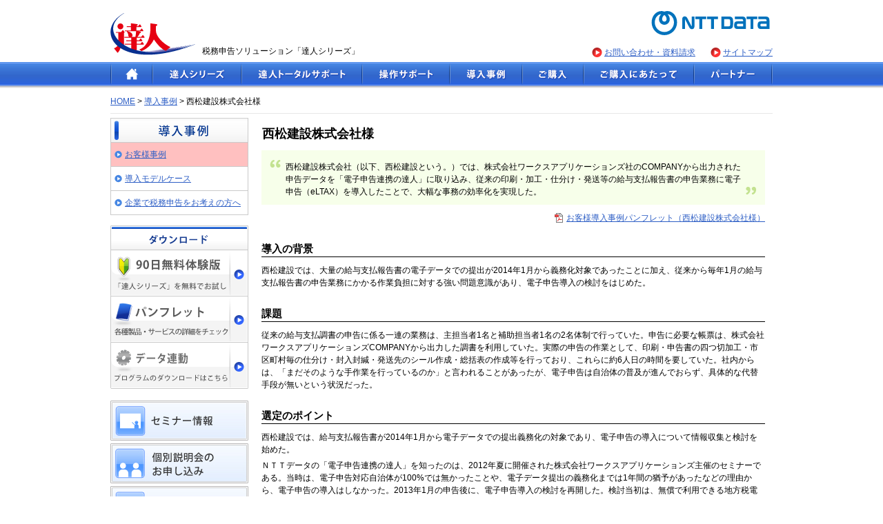

--- FILE ---
content_type: text/html
request_url: https://www.tatsuzin.info/products_co_dr/casestudy/case01_06.html
body_size: 9420
content:
<!doctype html>
<html lang="ja">
<head>
<meta charset="utf-8">
<meta name="viewport" content="width=device-width">
<meta name="author" content="株式会社NTTデータ" lang="ja" xml:lang="ja">
<meta name="robots" content="index,follow,noodp,noydir">

<meta name="keywords" content="電子申告,税務,申告,ソフト,システム,申告書,作成,会計" lang="ja" xml:lang="ja">
<meta name="description" content="「達人Cube」なら電子申告をはじめとした豊富な機能で税理士事務所の税務業務をトータルサポート。" lang="ja" xml:lang="ja">

<meta name="format-detection" content="telephone=no">

<title>西松建設株式会社様 | 導入事例｜税務申告ソフト「達人シリーズ」｜NTTデータ</title>

<!-- Google Tag Manager --> 
<script>(function(w,d,s,l,i){w[l]=w[l]||[];w[l].push({'gtm.start':
new Date().getTime(),event:'gtm.js'});var f=d.getElementsByTagName(s)[0],
j=d.createElement(s),dl=l!='dataLayer'?'&l='+l:'';j.async=true;j.src=
'https://www.googletagmanager.com/gtm.js?id='+i+dl;f.parentNode.insertBefore(j,f);
})(window,document,'script','dataLayer','GTM-T7V2956');</script> 
<!-- End Google Tag Manager -->
<link rel="stylesheet" type="text/css" href="../../css/import.css" media="screen,print">
<script type="text/javascript" src="../../js/main.js"></script> 
<script type="text/javascript" src="../../js/jquery-1.9.1.min.js"></script> 
<script type="text/javascript" src="../../js/jquery.pagetop.js"></script> 
<script type="text/javascript" src="../../js/jquery.modal.js"></script> 
<script type="text/javascript" src="../../js/jquery.tab.direct.js"></script> 
<script type="text/javascript" src="../../js/sp.js"></script>
</head>
<body>
<!-- Google Tag Manager (noscript) -->
<noscript>
<iframe src="https://www.googletagmanager.com/ns.html?id=GTM-T7V2956"
height="0" width="0" style="display:none;visibility:hidden"></iframe>
</noscript>
<!-- End Google Tag Manager (noscript) -->

<div id="wrapper" class="clearfix">
<div id="header">
<div id="header_01" class="clearfix" >
<div id="tz_logo">
<p><a href="/"><img src="../../images/common/header/t_logo.gif" width="123" height="61" alt="税務申告ソリューション「達人シリーズ」"></a></p>
</div>
<div id="page_copy"> 税務申告ソリューション<br class="u_sp">「達人シリーズ」</div>
<div id="header_right">
<div id="ntttop">
<p><a href="https://www.nttdata.com/jp/ja/" target="_blank"><img src="../../images/common/header/GlobaLogo.svg" width="180" height="37" alt="株式会社NTTデータ"></a></p>
</div>
<div id="header_links">
<ul>
<li><a href="../../contact/">お問い合わせ・資料請求</a></li>
<li><a href="../../sitemap/">サイトマップ</a></li>
</ul>
</div>
</div>
</div>
<div id="header_new" class="clearfix">
<div class="sp_header_menu">
<div class="sp_header_menu_contact"><a href="../../contact/"><img src="../../images/common/header/ico_mail.png" alt="お問い合わせ資料請求"><p>お問い合わせ<br>資料請求</p></a></div>
<div class="sp_header_menu_contact"><a href="#" class="j-open_contact"><img src="../../images/common/header/ico_tel.png" alt="お電話でのお問い合わせ"><p>お電話での<br>お問い合わせ</p></a></div>
<div class="sp_header_menu_btns"> <span class="sp_header_menu_btn_open"><span></span>メニュー</span> <span class="sp_header_menu_btn_close"><span></span>閉じる</span> </div>
<div class="header_contact_box">
<p class="header_contact_box_cap">お問合せはお気軽に！</p>
<a class="header_contact_box_tel" href="tel:0120-554-620"><img src="../../images/common/header/ico_freetel.png" alt="">0120-554-620</a>
<p class="header_contact_box_ttl">達人インフォメーションセンタ</p>
<p class="header_contact_box_txt">受付時間 9:00～12:00 13:00～17:00<br>
土・日・祝日・および弊社休日を除く</p>
</div>
</div>
<ul id="dropmenu">
<li id="gnavi_01"><a href="/"></a><!--HOME-->
</li>
<li id="gnavi_02"><a href="../../products/">
<p class="u_sp">達人シリーズ</p>
</a><!--達人シリーズ-->
<div class="u_sp h_toggle_btn"></div>
<ul id="gnavi_02_sub" class="toggle_body">
<li><a href="../../products/">製品ラインナップ</a></li>
<li><a href="../../products_tz/">申告書作成ソフト</a></li>
<li><a href="../../products_co/">申告書作成ソフトカスタマイズオプション</a></li>
<li><a href="../../products_cl/">達人Cube</a></li>
<li><a href="../../rendousoft/">会計ソフト・給与ソフトとの連動</a></li>
<li><a href="../../requirement/">動作環境</a></li>
<li><a href="../../price/">ご利用料金表</a></li>
</ul>
</li>
<li id="gnavi_03"><a href="../../services/">
<p class="u_sp">達人トータルサポート</p>
</a><!--達人トータルサポート-->
<div class="u_sp h_toggle_btn"></div>
<ul id="gnavi_03_sub" class="toggle_body">
<li><a href="../../services/">サービスラインナップ</a></li>
<li><a href="../../new_products/">新製品紹介コーナー</a></li>
<li><a href="../../products_services/">製品・サービス</a></li>
<li><a href="../../system/">システム構築</a></li>
</ul>
</li>
<li id="gnavi_04"><a href="../../helpdesk/">
<p class="u_sp">操作サポート</p>
</a><!--操作サポート-->
<div class="u_sp h_toggle_btn"></div>
<ul id="gnavi_04_sub" class="toggle_body">
<li><a href="../../helpdesk/">各種サービスのご案内</a></li>
</ul>
</li>
<li id="gnavi_05"><a href="../../casestudy/">
<p class="u_sp">導入事例</p>
</a><!--導入事例-->
<div class="u_sp h_toggle_btn"></div>
<ul id="gnavi_05_sub" class="toggle_body">
<li><a href="../../casestudy/">お客様事例</a></li>
<li><a href="../../modelcase/">導入モデルケース</a></li>
</ul>
</li>
<li id="gnavi_06"><a href="../../store/">
<p class="u_sp">ご購入</p>
</a><!--ご購入-->
<div class="u_sp h_toggle_btn"></div>
<ul id="gnavi_06_sub" class="toggle_body">
<li><a href="../../store/">お申し込みにあたって（達人シリーズ）</a></li>
<li><a href="../../store_products_cd/">お申し込みにあたって（達人Cube「クラウドデスクトップ」）</a></li>
<li><a href="../../store_products_ca/">お申し込みにあたって（達人Cube「クラウドAP仮想化サーバー」）</a></li>
<li><a href="../../store_services/">お申し込みにあたって（達人トータルサポート）</a></li>
<li><a href="../../tos/">利用規約</a></li>
</ul>
</li>
<li id="gnavi_07"><a href="../../troubleshooting/">
<p class="u_sp">ご購入にあたって</p>
</a><!--ご購入にあたって-->
<div class="u_sp h_toggle_btn"></div>
<ul id="gnavi_07_sub" class="toggle_body">
<li><a href="../../troubleshooting/">よくあるご質問（達人シリーズ）</a></li>
<li><a href="../../troubleshooting_services/">よくあるご質問（達人トータルサポート）</a></li>
<li><a href="../../contact/">お問い合わせ</a></li>
<li><a href="https://order.tatsuzin-cube.com/seminarlist" target="_blank">セミナー情報</a></li>
<li><a href="../../presentation/">個別説明会のお申し込み</a></li>
</ul>
</li>
<li id="gnavi_08"><a href="../../shop/">
<p class="u_sp">パートナー</p>
</a><!--パートナー-->
<div class="u_sp h_toggle_btn"></div>
<ul id="gnavi_08_sub" class="toggle_body">
<li><a href="../../shop/">販売パートナー</a></li>
<li><a href="../../partner/">グループ通算導入支援パートナー</a></li>
</ul>
</li>
</ul>
</div>
<div class="menu_overflow"></div>
</div>
   
<div id="function">
<p id="Path_navi"><a href="/">HOME</a>&nbsp;&gt;&nbsp;<a href="javascript:history.back();">導入事例</a>&nbsp;&gt;&nbsp;西松建設株式会社様</p>
<!--//function--></div>
<div id="Main_contents" class="clearfix">
<div id="Contents_left" class="u_pc"> 
<div id="localnavi">
<img src="../../images/common/localnavi/localnavi_casestudy.gif" width="200" height="36" alt="導入事例">
<ul>
<li class="menu_level_01"><a href="../../casestudy/" class="current">お客様事例</a></li>
<li class="menu_level_01"><a href="../../modelcase/" class="normal">導入モデルケース</a></li>
<li class="menu_level_01"><a href="../../corporate/" class="normal">企業で税務申告をお考えの方へ</a></li>
</ul>
</div>

<div id="download" class="clearfix">
<p><img src="../../images/common/download/download_title.gif" width="200" height="36" alt="ダウンロード"></p>
<ul id="download_list">
<li id="download_01"><a href="../../trial/"><img src="../../images/common/download/btn_dl_trial.png" alt="「達人シリーズ」を90日無料でお試し" width="200" height="67" class="imgover"></a></li>
<!--
-->
<li id="download_02"><a href="../../pamphlet/"><img src="../../images/common/download/btn_dl_pamphlet.png" width="200" height="67" alt="パンフレット 各種製品の詳細をチェック" class="imgover"></a></li>
<!--
-->
<li id="download_03"><a href="../../rendousoft/rendou_download.html"><img src="../../images/common/download/btn_dl_rendousoft.png" width="200" height="67" alt="データ連動 プログラムのダウンロードはこちら" class="imgover"></a></li>
</ul>
<!--//download-->
</div>
<ul id="btnArea">
<li><a href="https://order.tatsuzin-cube.com/seminarlist" target="_blank"><img src="../../images/common/sidebtn/btn_side_01.jpg" width="200" height="58" alt="セミナー情報" class="imgover"></a></li>
<li><a href="../../presentation/"><img src="../../images/common/sidebtn/btn_side_02.jpg" width="200" height="58" alt="個別説明会のお申し込み" class="imgover"></a></li>
<li><a href="../../troubleshooting/"><img src="../../images/common/sidebtn/btn_side_04.jpg" width="200" height="58" alt="よくあるご質問" class="imgover"></a></li>
<li><a href="../../store/"><img src="../../images/common/sidebtn/btn_side_05.jpg" width="200" height="58" alt="ご購入" class="imgover"></a></li>
<li><a href="../../contact/"><img src="../../images/common/sidebtn/btn_side_06.jpg" width="200" height="58" alt="お問い合わせ・資料請求" class="imgover"></a></li>
</ul>
<ul id="bannerArea">
<li class="mt20"><a href="../../shop/appointedstore/zenkoku/" target="_blank"><img src="../../images/common/banner/btn_appointedstore_zenkoku.jpg" alt="全国税理士データ通信協同組合連合会" width="200" height="50"></a></li>
<li><a href="../../shop/appointedstore/nj/" target="_blank"><img src="../../images/common/banner/btn_appointedstore_njh.jpg" alt="エヌ・ジェイ・ハイ・テック" width="200" height="50"></a></li>
<li><a href="../../shop/appointedstore/occ/" target="_blank"><img src="../../images/common/banner/btn_appointedstore_occ.png" alt="オリコンタービレ" width="200" height="50"></a></li>
</ul>
<!--//Contents_left-->
</div>
<div id="Contents_right">
<h1 class="top_title">西松建設株式会社様</h1>

<div id="Contents_main" class="clearfix sp_content">
  <div class="casestudy_read">
  <p>西松建設株式会社（以下、西松建設という。）では、株式会社ワークスアプリケーションズ社のCOMPANYから出力された申告データを「電子申告連携の達人」に取り込み、従来の印刷・加工・仕分け・発送等の給与支払報告書の申告業務に電子申告（eLTAX）を導入したことで、大幅な事務の効率化を実現した。</p>
</div>

<div class="casestudy_content">
  
  <p class="mt10 a_r"><a href="pdf/case01_06/case01_06.pdf" target="_blank" class="link_pdf"  >お客様導入事例パンフレット（西松建設株式会社様）</a></p>
  
  <h2>導入の背景</h2>
  <p>西松建設では、大量の給与支払報告書の電子データでの提出が2014年1月から義務化対象であったことに加え、従来から毎年1月の給与支払報告書の申告業務にかかる作業負担に対する強い問題意識があり、電子申告導入の検討をはじめた。</p>
  
  <h2>課題</h2>
  <p>従来の給与支払調書の申告に係る一連の業務は、主担当者1名と補助担当者1名の2名体制で行っていた。申告に必要な帳票は、株式会社ワークスアプリケーションズCOMPANYから出力した調書を利用していた。実際の申告の作業として、印刷・申告書の四つ切加工・市区町村毎の仕分け・封入封緘・発送先のシール作成・総括表の作成等を行っており、これらに約6人日の時間を要していた。社内からは、「まだそのような手作業を行っているのか」と言われることがあったが、電子申告は自治体の普及が進んでおらず、具体的な代替手段が無いという状況だった。<br>
  </p>
  
  <h2>選定のポイント</h2>
  <p>西松建設では、給与支払報告書が2014年1月から電子データでの提出義務化の対象であり、電子申告の導入について情報収集と検討を始めた。</p>
  <p>ＮＴＴデータの「電子申告連携の達人」を知ったのは、2012年夏に開催された株式会社ワークスアプリケーションズ主催のセミナーである。当時は、電子申告対応自治体が100%では無かったことや、電子データ提出の義務化までは1年間の猶予があったなどの理由から、電子申告の導入はしなかった。2013年1月の申告後に、電子申告導入の検討を再開した。検討当初は、無償で利用できる地方税電子化協議会提供のPCdeskの利用を考えていたが、繁忙期に提出先である410自治体への手間のかかる登録作業などに時間は割けないなどの理由があり、効率的に処理ができる他の電子申告ツールの利用を考えた。社内の情報システム部門に、電子申告ツールの調査の依頼を行ったところ、数社の候補の中にＮＴＴデータの「電子申告連携の達人」があった。一度話を聞いていたことや、価格が改訂されて購入しやすい価格となっていたことが、導入の決め手となった。 </p>
  
  <h2>導入の流れ</h2>
  <div class="photo">
  <img src="images/case01_06/image01.jpg" alt="西松建設株式会社　管理本部　人事部　給与厚生課　係長　八景　崇晃氏" width="250" height="200">
  <p class="mt5">西松建設株式会社<br>
    管理本部　人事部<br>
    給与厚生課　係長<br>
    八景　崇晃氏</p>
  </div>
  <div class="w395px">
  <p>義務化についての情報、電子申告に必要な情報については、インターネットを活用し独自で収集を行った。事前準備は、11月頃から「電子申告連携の達人」の体験版を利用してCOMPANYで出力された前年のデータを実際に取り込み、電子申告を利用した作業の流れやデータの修正箇所の確認（禁則文字、重複データ等）を行った。これにより1月の本番の作業目途をつけられたという。</p>
  <p> 独自の情報収集やNTTデータの営業からの情報もあり、電子申告に必要となる利用者IDの取得等の事前の準備は、あまり負担ではなかった。なお電子証明書は既に経理部門で取得済みであり、特別な手続きは行っていない。</p>
  <p>1月の本番では、申告データ（CSVデータ）を COMPANYでセットされている総務省形式のCSVレイアウトで出力し、データの修正や補正を行った上で「電子申告連携の達人」のマニュアルに従って、電子申告まで行った。CSVデータ取込み・署名と送信・受付完了通知の確認の一連の作業は、他の通常業務の合間に完了することができた。「あまりに簡単に電子申告が完了したため、不安を覚えたほどであった。市区町村から連絡がきたときは、逆に安心しました。」と語る。</p>
  </div>
  <br>
  
  <h2>導入効果</h2>
  <p>人事部では、電子申告を導入したことで、12月の年末調整から1月にかけての繁忙期に稼働を大幅に削減できた。人事担当者としても他の業務に専念でき大きなメリットであったという。また、従来の申告業務で必要であった発送費・印刷費・紙代等の直接的な費用の削減や、作業スペースの確保も不要になった点でも費用対効果が出ていると語る。</p>
  <p>加えて、書面での申告では手作業であるがゆえ、手間がかかるだけでなく市区町村とのやり取りのトラブルにつながるケースもあったが、電子データでの運用によって問題自体が無くなったことは非常に大きな効果だという。</p>
  
  <h2>今後の展望・要望</h2>
  <div class="photo">
  <img src="images/case01_06/image02.jpg" alt="西松建設株式会社　管理本部　人事部　給与厚生課　上野　裕佳氏" width="250" height="200">
  <p class="mt5">西松建設株式会社<br>
    管理本部　人事部<br>
    給与厚生課<br>
    上野　裕佳氏</p>
  </div>
  <div class="w395px">
  <p>5月に行う住民税額の反映についても、書面での通知を元にパンチ入力等の大変手間のかかる業務であるため、全ての市区町村からの税額決定通知が、電子データで通知されることを希望されている。自治体の今後の対応に期待したいと語る。</p>
  <p>また、今回は給与支払報告書の電子申告のみを行ったが、「電子申告連携の達人」で国税の法定調書や、住民税の異動届出等についても、電子申告一元化に取り組みたいと語る。 </p>
  </div>
  <br>
  
  <h2>「電子申告連携の達人」導入後の効果</h2>
  <table class="graph_03">
  <tr>
  <th class="th_col">印刷・仕分け・封入・発送</th>
  <td>2名3日間　&rarr;　1名1日</td>
  </tr>
  <tr>
  <th class="th_col">人件費</th>
  <td>電子申告導入後、80%程度の削減</td>
  </tr>
  <tr>
  <th class="th_col">印刷費、郵送費、紙代</th>
  <td>電子申告導入後、0</td>
  </tr>
  </table>
</div>

<p class="a_c mt40">
  <img src="images/case01_06/case01_06_flow.jpg" alt="電子申告利用の申告・申請フロー" width="700" height="432"></p>

<div class="casestudy_content">
  <div class="mt50">
  <h4>お客様プロフィール</h4>
  <table class="graph_none">
  <tr>
  <th>本社</th>
  <td>：</td>
  <td>東京都港区虎ノ門一丁目20番10号</td>
  </tr>
  <tr>
  <th>設立</th>
  <td>：</td>
  <td>1937年（昭和12年）9月20日（創業1874年（明治7年））</td>
  </tr>
  <tr>
  <th>資本金</th>
  <td>：</td>
  <td>23,513,643,819円</td>
  </tr>
  <tr>
  <th>事業内容</th>
  <td>：</td>
  <td>建設事業、開発事業、不動産事業　ほか</td>
  </tr>
  <tr>
  <th>URL</th>
  <td>：</td>
  <td><a href="http://www.nishimatsu.co.jp/" target="_blank">http://www.nishimatsu.co.jp/</a><a href="http://www.idemitsu.co.jp/" target="_blank"></a></td>
  </tr>
  </table>
  </div>
  <p>※&nbsp;記載されている内容は2014年5月現在のものです。</p>
</div>
<div class="casestudy_content mt50">
  <p class="mt50"><a href="javascript:history.back();" class="link_back">導入事例のトップに戻る</a></p>
</div>
 <!--//#Contents_main--></div>
<!-- //#Contents_right --></div>
<div id="Contents_left2" class="u_sp">
<div id="download" class="clearfix">
<h3>ダウンロード</h3>
<ul id="download_list">
<li id="download_01"><a href="../../trial/">
<p>90日無料体験版</p>
<p>「達人シリーズ」を無料でお試し</p>
</a></li>
<li id="download_02"><a href="../../pamphlet/">
<p>パンフレット</p>
<p>各種製品・サービスの詳細をチェック</p>
</a></li>
<li id="download_03"><a href="../../rendousoft/rendou_download.html">
<p>連動コンポーネント</p>
<p>プログラムのダウンロードはこちら</p>
</a></li>
</ul>
<!--//download--> 
</div>
<div id="btnArea">
<ul>
<li><a href="https://order.tatsuzin-cube.com/seminarlist" target="_blank"><img src="../../images/common/sidebtn/ico_side_01.png" alt="セミナー情報">セミナー情報</a></li>
<li><a href="../../presentation/"><img src="../../images/common/sidebtn/ico_side_02.png" alt="個別説明会のお申し込み">個別説明会のお申し込み</a></li>
<li><a href="../../troubleshooting/"><img src="../../images/common/sidebtn/ico_side_04.png" alt="よくあるご質問">よくあるご質問</a></li>
<li class="side_btn2"><a href="../../store/"><img src="../../images/common/sidebtn/ico_side_05.png" alt="ご購入">ご購入</a></li>
</ul>
</div>
<div id="bannerArea">
<h3>特約店
<div class="toggle_btn"></div>
</h3>
<ul class="toggle_body">
<li class="mt20"><a href="../../shop/appointedstore/zenkoku/" target="_blank"><img src="../../images/common/banner/btn_appointedstore_zenkoku.jpg" alt="全国税理士データ通信協同組合連合会" width="200" height="50"></a></li>
<li><a href="../../shop/appointedstore/nj/" target="_blank"><img src="../../images/common/banner/btn_appointedstore_njh.jpg" alt="エヌ・ジェイ・ハイ・テック" width="200" height="50"></a></li>
<li><a href="../../shop/appointedstore/occ/" target="_blank"><img src="../../images/common/banner/btn_appointedstore_occ.png" alt="オリコンタービレ" width="200" height="50"></a></li>
</ul>
</div>
<!-- //#Contents_left2 -->
</div>

<!-- //#Main_contents --></div>
 

<div id="footer">
<div id="footer_01">
<div class="f_l">
<p class="m_p0"><img src="../../images/common/footer/footer_info_tel.gif" width="676" height="133" alt="お問い合わせはお気軽に！ 達人インフォメーションセンタ 0120-554-620"></p>
</div>
<div class="f_r">
<p class="mt30 p0 a_r"> <img src="../../images/common/footer/footer_info_hours.gif" alt="お問い合わせはお気軽に！ 達人インフォメーションセンタ 0120-554-620" width="284" height="103"> </p>
</div>
</div>
<div id="footer_02">
<div id="footernavi_01" class="clearfix">
<div class="footerLayout_left"> </div>
<div class="footerLayout">
<p><img src="../../images/common/footer/h4_products.gif" width="120" height="18" alt="達人シリーズ"></p>
<ul class="headline">
<li><a href="../../products/">製品ラインナップ</a></li>
<li><a href="../../products_tz/">申告書作成ソフト</a>
<ul class="products_li">
<li>・<a href="../../products_hj/">法人税の達人</a></li>
<li>・<a href="../../products_gk/">減価償却の達人</a></li>
<li>・<a href="../../products_sy/">消費税の達人</a></li>
<li>・<a href="../../products_ug/">内訳概況書の達人</a></li>
<li>・<a href="../../products_st/">所得税の達人</a></li>
<li>・<a href="../../products_nc/">年調・法定調書の達人</a></li>
<li>・<a href="../../products_sz/">相続税の達人</a></li>
<li>・<a href="../../products_zy/">贈与税の達人</a></li>
<li>・<a href="../../products_zh/">財産評価の達人</a></li>
<li>・<a href="../../products_jg/">事業所税の達人</a></li>
<li>・<a href="../../products_fl/">申請・届出書の達人</a></li>
<li>・<a href="../../products_gt/">グループ通算の達人</a></li>
<li>・<a href="../../products_dk/">データ管理の達人</a></li>
<li>・<a href="../../products_ef/">電子申告の達人</a></li>
</ul>
</li>
</ul>
<ul class="separate_headline">
<li><a href="../../products_co/">申告書作成ソフト<br>
カスタマイズオプション</a>
<ul class="products_li">
<li class="mt5">・<a href="../../products_co_gk/">リース計算・資産除去債務</a></li>
<li>・<a href="../../products_co_st/">一括処理</a></li>
<li>・<a href="../../products_co_lm/">かげ地割合計算</a></li>
<li>・<a href="../../products_co_bp/">移転価格文書化</a></li>
<li>・<a href="../../products_co_dr/">外部連携</a></li>
</ul>
</li>
</ul>
</div>
<div class="footerLayout">
<ul class="headline">
<li><a href="../../products_cl/">達人Cube</a><br>
<ul class="products_li">
<li>・<a href="../../products_ac/">アカウント</a></li>
<li>・<a href="../../products_cd/">クラウドデスクトップ</a></li>
<li>・<a href="../../products_ca/">クラウドAP仮想化サーバー</a></li>
<li>・<a href="../../products_cs/">クラウドストレ～ジ</a></li>
<li>・<a href="../../products_om/">報酬請求MyKomon</a></li>
<li>・<a href="../../products_vm/">ウイルス対策</a></li>
<li>・<a href="../../products_ft/">ファイル転送</a></li>
<li>・<a href="../../products_vz/">仮想化対策</a></li>
<li>・<a href="../../products_ao/">AI-OCR</a></li>
<li>・<a href="../../products_so/">シングルサインオン</a></li>
<li>・<a href="../../products_dt/">データ収集・配信</a></li>
<li>・<a href="../../products_fm/">電帳法オプション</a></li>
<li>・<a href="../../products_ta/">年調オプション</a></li>
<li>・<a href="../../products_ss/">給与明細オプション</a></li>
<li>・<a href="../../products_rv/">不動産評価</a></li>
<li>・<a href="../../products_sp/">補助金支援</a></li>
<li>・<a href="../../products_cn/">顧問先キャッシュレス納付</a></li>
</ul>
</li>
<li><a href="../../rendousoft/">会計ソフト・給与ソフトとの連動</a></li>
<li><a href="../../requirement/">動作環境</a></li>
<li><a href="../../price/">ご利用料金表</a></li>
</ul>

</div>
<div class="footerLayout">
<div class="clearfix">
<p><img src="../../images/common/footer/h4_service.gif" width="200" height="18" alt="達人トータルサポート"></p>
<ul class="headline">
<li><a href="../../services/">サービスラインナップ</a>
<ul class="products_li">
<li>・<a href="../../new_products/">新製品紹介コーナー</a></li>
<li>・<a href="../../products_services/">製品・サービス</a></li>
<li>・<a href="../../system/">システム構築</a></li>
</ul>
</li>
</ul>
</div>
<div class="clearfix">
<p class="mt20"><img src="../../images/common/footer/h4_support.gif" width="200" height="18" alt="操作サポート"></p>
<ul class="headline">
<li><a href="../../helpdesk/">各種サービスのご案内</a></li>
</ul>
</div>
<div class="clearfix">
<p class="mt20"><img src="../../images/common/footer/h4_casestudy.gif" width="200" height="18" alt="導入事例"></p>
<ul class="headline">
<li><a href="../../casestudy/">お客様事例</a></li>
<li><a href="../../modelcase/">導入モデルケース</a></li>
</ul>
</div>
<div class="clearfix">
<p class="mt20"><img src="../../images/common/footer/h4_buy.gif" width="200" height="18" alt="ご購入"></p>
<ul class="separate_headline">
<li><a href="../../store/">お申し込みにあたって<br>
<span class="headline_sublist">（達人シリーズ）</span></a></li>
</ul>
<ul class="separate_headline">
<li><a href="../../store_products_cd/">お申し込みにあたって<br>
<span class="headline_sublist">（達人Cube「クラウドデスクトップ」）</span></a></li>
</ul>
<ul class="separate_headline">
<li><a href="../../store_products_ca/">お申し込みにあたって<br>
<span class="headline_sublist">（達人Cube「クラウドAP仮想化サーバー」）</span></a></li>
</ul>
<ul class="separate_headline">
<li><a href="../../store_services/">お申し込みにあたって<br>
<span class="headline_sublist">（達人トータルサポート）</span></a></li>
</ul>
<ul class="non_separate_headline">
<li><a href="../../tos/">利用規約</a></li>
</ul>
</div>
</div>
<div class="footerLayout">
<div class="clearfix">
<p><img src="../../images/common/footer/h4_troubleshooting.gif" width="200" height="18" alt="ご購入にあたって"></p>
<ul class="separate_headline">
<li><a href="../../troubleshooting/">よくあるご質問<span class="headline_sublist">（達人シリーズ）</span></a></li>
</ul>
<ul class="separate_headline">
<li><a href="../../troubleshooting_services/">よくあるご質問<span class="headline_sublist">（達人トータルサポート）</span></a></li>
</ul>
<ul class="non_separate_headline">
<li><a href="../../contact/">お問い合わせ</a></li>
<li><a href="https://order.tatsuzin-cube.com/seminarlist" target="_blank">セミナー情報</a></li>
<li><a href="../../presentation/">個別説明会のお申し込み</a></li>
</ul>
</div>
<div class="clearfix">
<p class="mt20"><img src="../../images/common/footer/h4_partner.gif" width="200" height="18" alt="パートナー"></p>
<ul class="headline">
<li><a href="../../shop/">販売パートナー</a></li>
<li><a href="../../partner/">グループ通算導入支援パートナー</a></li>
</ul>
</div>
<div class="clearfix">
<p class="mt20"><img src="../../images/common/footer/h4_corporate.gif" width="200" height="18" alt="企業の皆様へ"></p>
<ul class="headline">
<li><a href="../../corporate/">はじめに</a></li>
<li><a href="../../corporate/houjin_shinkoku.html">法人税・消費税の申告</a></li>
<li><a href="../../corporate/denshi_shinkoku.html"> 電子申告・電子納付</a></li>
<li><a href="../../corporate/nencho_shinkoku.html"> 年末調整・法定調書の作成・提出</a></li>
<li><a href="../../corporate/onlineseminar.html">オンラインセミナー・動画</a></li>
</ul>
</div>
<div class="clearfix">
<p class="mt20"><img src="../../images/common/footer/h4_download.gif" width="200" height="18" alt="ダウンロード"></p>
<ul class="headline">
<li><a href="../../trial/">体験版</a></li>
<li><a href="../../pamphlet/">パンフレット</a></li>
<li><a href="../../rendousoft/rendou_download.html">連動コンポーネント</a></li>
<li><a href="../../rendousoft/form_production.html">連動仕様</a></li>
</ul>
</div>
</div>
</div>
</div>
<div id="footer_03">
<div id="footernavi_03">
<ul>
<li>|<a href="../../information/admin/">サイトの運営者</a>|</li>
<li><a href="../../information/privacy/">プライバシーポリシー</a>|</li>
<li><a href="../../information/policy/">サイトポリシー</a>|</li>
<li><a href="../../sitemap/">サイトマップ</a>|</li>
</ul>
</div>
</div>
<div id="footer_04">
<p class="copyright"> <a href="https://www.nttdata.com/jp/ja/" target="_blank"><img src="../../images/common/footer/footer_logo_nttd.png" width="180" height="20" alt="株式会社NTTデータ" class="mb10 u_pc"><img src="../../images/common/header/GlobaLogo.svg" alt="株式会社NTTデータ" class="mb10 u_sp"></a><br>
Copyright &copy; NTT DATA Japan Corporation<br>
ページ内に記載されている製品名、サービス名、会社名は、NTTデータもしくは各社の商標または登録商標です。</p>
<div class="privacymark"><a href="https://privacymark.jp/" target="_blank"><img src="../../images/common/footer/footer_privacy.gif" width="71" height="78" alt="プライバシーマーク"></a></div>
</div>
</div>
</div>
<div id="pagetop" class="pagetop">
<p><a id="move_pagetop" class="move_pagetop">このページのトップへ</a></p>
</div>
</body>
</html>

--- FILE ---
content_type: text/css
request_url: https://www.tatsuzin.info/css/common.css
body_size: 4749
content:
@charset "utf-8";

/*===========================================
基本設定用CSS
===========================================*/
html{overflow-y: scroll;}
div,form,ul,ol,li,h1,h2,h3,h4,h5,h6,p {margin: 0px;padding: 0px;color:#000000;}
p,th,td{font-size: 12px;}
p{padding-bottom:5px;}
table,p,h1,h2,h3,h4,h5,h6,ul,li{line-height:1.5em;}
ul{list-style-type: none;}
a img,img {border:0;}
img{vertical-align: bottom;}
table{margin:5px 0;}
input{outline:0;}
hr{ border-top: 1px dotted #CCC; border-bottom: 0; border-right: 0; border-left: 0; margin: 10px 0; height:1px;}

/*----リンク関係----*/
a{overflow:hidden;outline:none;}
a:link {color:#2d5ec5;}
a:visited {color:#2d5ec5;}
a:active {color:#ee0000;}
a:focus{outline:none;}

.banner_link a:hover img{
  opacity: 0.7;
}


/*----位置関係----*/
.clr,br{clear: both;}
.a_l{text-align: left;}
.a_c{text-align: center !important;}
.disp_ib{display:inline-block;}
.a_r{text-align: right; clear:both;}
.f_l{float: left;clear: left; display: inline-block;}
.f_r{float: right;clear: right; display: inline-block;}
.v_t{vertical-align: top;}
.v_m{vertical-align: middle;}
.v_b{vertical-align: bottom;}
.ws_n{white-space:nowrap;}
.mt1{margin-top:1px;}
.mt5{margin-top:5px;}
.mt10{margin-top:10px;}
.mt15{margin-top:15px;}
.mt18{margin-top:18px;}
.mt20{margin-top:20px;}
.mt25{margin-top:25px;}
.mt30{margin-top:30px;}
.mt40{margin-top:40px;}
.mt45{margin-top:45px;}
.mt50{margin-top:50px;}
.mt60{margin-top:60px;}
.mt65{margin-top:65px;}
.mb0{margin-bottom:0px !important;}
.mb5{margin-bottom:5px;}
.mb10{margin-bottom:10px;}
.mb15{margin-bottom:15px;}
.mb20{margin-bottom:20px;}
.mb25{margin-bottom:25px;}
.mb30{margin-bottom:30px;}
.mb40{margin-bottom:40px;}
.mb50{margin-bottom:50px;}
.mb60{margin-bottom:60px;}
.ml4{margin-left:4px;}
.ml5{margin-left:5px;}
.ml10{margin-left:10px;}
.ml15{margin-left:15px;}
.ml20{margin-left:20px;}
.ml25{margin-left:25px;}
.ml30{margin-left:30px;}
.ml35{margin-left:35px;}
.ml40{margin-left:40px;}
.ml45{margin-left:45px;}
.ml50{margin-left:50px;}
.ml100{margin-left:100px;}
.ml170{margin-left:170px;}
.mr5{margin-right:5px;}
.mr10{margin-right:10px;}
.mr15{margin-right:15px;}
.mr38{margin-right:38px;}
.mr65{margin-right:65px;}
.m25{margin: 0px 25px;}
.m50{margin: 0px 50px;}

.p0{padding:0;}
.pt20{padding-top:20px;}
.pb6{padding-bottom:6px;}
.pb15{padding-bottom:15px;}
.p_all30{padding:30px;}
.m_p0{margin:0; padding:0;}
.m_5_auto{margin:5px auto;}/*modelcaseで使用*/
.ti0{text-indent:0;}/*liの本文で使用*/

/*----幅指定(%)----*/
.w5per{width: 5%;}
.w10per{width: 10%;}
.w15per{width: 15%;}
.w20per{width: 20%;}
.w23per{width: 23%;}
.w25per{width: 25%;}
.w26per{width: 26%;}
.w30per{width: 30%;}
.w33per{width: 33%;}
.w35per{width: 35%;}
.w40per{width: 40%;}
.w47per{width: 47%;}
.w50per{width: 50%;}
.w55per{width: 55%;}
.w60per{width: 60%;}
.w64per{width: 64%;}
.w65per{width: 65%;}
.w70per{width: 70%;}
.w75per{width: 75%;}
.w78per{width: 78%;}
.w80per{width: 80%;}
.w85per{width: 85%;}
.w90per{width: 90%;}
.w95per{width: 95%;}
.w100per{width: 100%;}

/*----幅指定(px)----*/
.w20px{width: 20px;}
.w40px{width: 40px;}
.w50px{width: 50px;}
.w60px{width: 60px;}
.w70px{width: 70px;}
.w80px{width: 80px;}
.w90px{width: 90px;}
.w100px{width: 100px;}
.w110px{width: 110px;}
.w120px{width: 120px;}
.w123px{width: 123px;}
.w125px{width: 125px;}
.w130px{width: 130px;}
.w140px{width: 140px;}
.w144px{width: 144px;}
.w145px{width: 145px;}
.w150px{width: 150px;}
.w180px{width: 180px;}
.w190px{width: 190px;}
.w200px{width: 200px;}
.w210px{width: 210px;}
.w211px{width: 211px;}
.w230px{width: 230px;}
.w235px{width: 235px;}
.w242px{width: 242px;}
.w250px{width: 250px;}
.w280px{width: 280px;}
.w300px{width: 300px;}
.w310px{width: 310px;}
.w340px{width: 340px;}
.w350px{width: 350px;}
.w375px{width: 375px;}
.w400px{width: 400px;}
.w420px{width: 420px;}
.w450px{width: 450px;}
.w475px{width: 475px;}
.w480px{width: 480px;}
.w500px{width: 500px;}
.w515px{width: 515px;}
.w530px{width: 530px;}
.w560px{width: 560px;}
.w570px{width: 570px;}
.w590px{width: 590px;}
.w600px{width: 600px;}
.w650px{width: 650px;}
.w700px{width: 700px;}




.h90px{height: 90px;}
.h115px{height: 115px;}
.h260px{height: 260px;}
.h320px{height: 320px;}


/*----フォント指定----*/
.fontnormal{
	font-weight:normal;
}

.font_size_70per{
	font-size: 70%;
}

.font_80per{
	font-size:80%;
}

.font_120per{
	font-size:120% !important;
}


.font_150per{
	font-size:150% !important;
}


/*-----------レーヤアウト----------*/
/* clearfix */
.clearfix:after {
   content: ".";
   display: block;
   clear: both;
	 font-size:0;
   height: 0;
   visibility: hidden;
}
.clearfix { display: inline-block;}
/* exlude MacIE5 \*/
* html .clearfix { height: 1% ;}
.clearfix {display:block;}
/* end MacIE5 */


.posi_r{ position:relative;}


/*----飾り系文字関係----*/
.textbold{font-weight:bold;}
.underline{border-bottom: 1px solid #000;}

.fred{ color: #FF0000;}
.att_red{color: #ca161d; font-weight:bold; margin-bottom:5px;}
.redframe{border: 1px solid #FF0000; padding:10px; background:#fef2f2;}
.orangeframe{border: 3px solid #FFA500; padding:10px; background:#FFF5E5;}
.blueframe{border: 1px solid #0000ff; padding:10px; background:#f7f7ff;}
.glayframe{border: 1px solid #999999; padding: 5px; margin: 5px auto; background-color:#FFFFFF;}

/*----画像関係----*/
.solid_border{border: 1px solid #999999;}
.solid_border_ccc{border: 1px solid #ccc; margin-bottom: 5px;}

/*----アイコン位置関係----*/
.icon_vm {vertical-align: middle;}

/*----必須マーク----*/
.required{
		background-color: red;
		color: #fff;
		font-size: 12px;
		padding: 0 10px;
		margin: 0 5px 0 0;
		font-weight: normal;
}

/*----表関係----*/
.graph_normal{border-collapse: collapse;}

.graph_normal td{border: 1px solid #999999; padding: 5px; vertical-align:top; background-color:#ffffff;}
.graph_normal td.td_center{vertical-align:middle; text-align:center;}
.graph_normal td.td_right{vertical-align:middle; text-align:right;}
.graph_normal td.td_mid_left{vertical-align:middle;}

.graph_normal th{border: 1px solid #999999; padding: 5px; font-weight:bold; background-color:#e6e6e6; white-space:nowrap; vertical-align:top; text-align:left;}
.graph_normal th.th_row{vertical-align:middle; text-align:center;}
.graph_normal th.th_col{vertical-align:middle;}
.graph_normal th.th_col_center{text-align:center;}

.graph_normal .bottom_none{border-top: 1px solid #999999;border-right: 1px solid #999999; border-left: 1px solid #999999;border-bottom: none; padding: 5px; vertical-align:middle; white-space:nowrap; text-align:left;}/*製品仕様/対応帳票/マイナンバー*/
.graph_normal .top_none{border-top:none ;border-right: 1px solid #999999; border-left: 1px solid #999999;border-bottom: 1px solid #999999; padding: 5px; vertical-align:middle; white-space:nowrap; text-align:left;}/*製品仕様/対応帳票/マイナンバー*/
.graph_normal .bottom_top_none{border-top:1px solid #fff;border-right: 1px solid #999999; border-left: 1px solid #999999;border-bottom:1px solid #fff; padding: 5px; vertical-align:middle; white-space:nowrap; text-align:left;}/*製品仕様/対応帳票/マイナンバー*/

.graph_normal th.th_et{vertical-align:middle; text-align:center; background-color:#85D14B; color:#FFFFFF;}/*緑*/
.graph_normal th.th_lt{vertical-align:middle; text-align:center; background-color:#375DD8; color:#FFFFFF;}/*青*/


.graph_normal th.th_et_02{vertical-align:middle;  background-color:#a5c3ff; }/*ピンク*/
.graph_normal th.th_lt_02{vertical-align:middle;  background-color:#ffdff4;}/*青*/

.graph_normal .bk_gray{background-color:#e6e6e6;}/*灰色*/
.graph_normal .bk_gray_totalpayment{font-weight:bold; background-color:#e6e6e6; text-align:right;}/*灰色_右寄せ*/

.graph_normal .bk_pale_gray{vertical-align:middle; background-color:#F5F5F5;}
.graph_normal .bk_gray_casestudy{border: none; text-align:center; font-weight:bold; vertical-align:middle !important; background-color:#E6E6E6;}
.graph_normal .bk_gray_casestudy img{border:none; margin:0;}
.graph_normal .bk_yellow{font-weight:bold; background-color:#FFCC00;}/*黄色（モデルケース・ケーススタディ合計金額）*/
.graph_normal .bk_blue{background-color:#CBF3FE;}
.graph_normal .bk_creamyellow{background-color: #FFFFCC;}


.graph_normal .bk_mynumber_blue th{background-color: #bad4ed; white-space:normal;}
.graph_normal .bk_mynumber_purple th{background-color: #d0cae4; white-space:normal;}
.graph_normal .bk_mynumber_pink th{background-color: #f6c7cf; white-space:normal;}
.graph_normal .bk_mynumber_orange th{background-color: #f7c497; white-space:normal;}
.graph_normal .bk_mynumber_light_orange th{background-color: #fee8a0; white-space:normal;}
.graph_normal .bk_mynumber_green th{background-color: #bedead; white-space:normal;}
.graph_normal .bk_mynumber_yellow_green th{background-color: #e2eaae; white-space:normal;}
.graph_normal .bk_mynumber_yellow th{background-color: #fff697; white-space:normal;}
.graph_normal .bk_mynumber_light_blue th{background-color: #bbe2e9; white-space:normal;}
.graph_normal .bk_mynumber_red_purple th{background-color: #e5c1db; white-space:normal;}


/*ここからセミナー開催スケジュール表*/
.graph_normal th.date { white-space:nowrap; width:220px;}
.graph_normal th.location{ white-space:nowrap; width:60px;}
.graph_normal td.title {border-top: 1px solid #999999; border-right: 1px solid #ffffff;border-left: 1px solid #999999; border-bottom: 1px solid #999999;padding: 5px; vertical-align:middle;}
.graph_normal td.button {border-top: 1px solid #999999; border-right: 1px solid #999999;border-left: 1px solid #ffffff; border-bottom: 1px solid #999999; vertical-align:middle; padding:5px 20px 5px 5px; text-align:right; width:105px;}
/*ここまでセミナー開催スケジュール表*/





.btn_submit{margin: 50px auto 0 auto;}/*申し込みボタン*/


.graph_none{border-collapse: collapse; margin: 5px 0; background-color:#FFFFFF;}
.graph_none td{border: 0px solid #FFFFFF; padding: 3px; vertical-align:top;}
.graph_none td.add{border: 0px solid #FFFFFF; padding: 3px 3px 10px 3px; vertical-align:top; width: 330px;}/*presentation>index.html>説明会会場で使用*/
.graph_none td.map{border: 0px solid #FFFFFF; padding: 3px 3px 10px 3px; vertical-align:top; text-align:right; width: 270px;}/*presentation>index.html>説明会会場で使用*/
.graph_none td.casestudy_td{padding:0 0 20px 0 ; text-align:center;}
.graph_none .graph_normal td{border: 1px solid #999999; padding: 5px; vertical-align:top; background-color:#ffffff;}


/*--背景透明のtable（連結納税導入支援パートナー）--*/
.graph_none_transparent{border-collapse: collapse;padding:0; vertical-align: top;}
.graph_none_transparent .td{border:#fff 3px solid; padding:5px; vertical-align:top;}
.graph_none_transparent .th_row{border:#fff 3px solid; padding:5px;}
.graph_none_transparent .th_column{color:#fff; padding:5px;}




/*----リスト関係----*/
/* ※のとき*/
.text-indent1 {text-indent:-1.3em; padding-left:1.3em; text-align:left; margin: 0; list-style:none;}
.text-indent1 li {margin-bottom:2px;line-height:1.5em;}


#text-indent_kome ul li {
text-indent: -1.3em;
	padding: 1.3em;
}

#text-indent_kome ul li::before {
content: "※ "
}

/* ・のとき */
/*.text-indent2 {text-indent:-1.2em; padding-left:1.2em; text-align:left; margin: 0; list-style:none;}
.text-indent2 li {margin-bottom:2px;line-height:1.8em;}*/

/* (1)のとき ※のとき*/
/*.text-indent3 {text-indent:-1.6em; padding-left:1.6em; text-align:left; margin: 0; list-style:none;}
.text-indent3 li {margin-bottom:2px;line-height:1.5em;}*/

/* (1)+半角スペースのとき */
/*.text-indent3_1 {text-indent:-1.8em; padding-left:1.8em; text-align:left; margin: 0; list-style:none;}
.text-indent3_1 li {margin-bottom:2px;line-height:1.5em;}
*/
/* （1）+半角スペースのとき */
.text-indent30em {text-indent:-3.0em; padding-left:3.0em; text-align:left; margin: 0; list-style:none;}
.text-indent30em li {margin-bottom:2px;line-height:1.5em;}


/* 1.とPDFアイコンのとき */
/*.text-indent4 {text-indent:-1.7em; padding-left:1.7em; text-align:left; margin: 0; list-style:none;}
.text-indent4 li {margin-bottom:2px;line-height:1.5em;}*/

/* ※1のとき */
/*.text-indent5 {text-indent:-1.9em; padding-left:1.9em; text-align:left; margin: 0; list-style:none;}
.text-indent5 li {margin-bottom:2px;line-height:1.5em;}*/

/* ①のとき */
.text-indent6 {text-indent:-1.5em; padding-left:1.5em; text-align:left; margin: 0; list-style:none;}
.text-indent6 li {margin-bottom:10px;line-height:1.5em;}

/* ・で行間が狭いとき */
/*.text-indent7 {text-indent:-0.8em; padding-left:0.8em; text-align:left; margin: 0; list-style:none;}
.text-indent7 li {margin-bottom:2px;line-height:1.5em;}
*/
/* ■のとき */
.text-indent8 {text-indent:-1.4em; padding-left:1.4em; text-align:left; margin: 0; list-style:none;}
.text-indent8 li {margin-bottom:10px;line-height:1.5em;}

/* ※1：のとき */
.text-indent9 {text-indent:-2.6em; padding-left:2.6em; text-align:left; margin: 0; list-style:none;}
.text-indent9 li {margin-bottom:2px; line-height:1.5em;}


/* news>mynumber>03.htmlテーブル内で使用 */
.text-indent40em {text-indent:-10.0em ; padding-left:10.0em; text-align:left; margin: 0; list-style:none;}
.text-indent40em li {margin-bottom:2px;line-height:1.5em;}

/* products_pm>index.html内で使用 */
.text-indent25 {text-indent:-7.5em ; padding-left:7.5em; text-align:left; margin: 0; list-style:none;}

/* products_co_dr>index.html内で使用 */
.text-indent26 {text-indent:-4.0em ; padding-left:4.0em; text-align:left; margin: 0; list-style:none;}

/* products <h3> のとき */
.text-indent17em {text-indent:-1.7em ; padding-left:1.7em; text-align:left; margin: 0; list-style:none;}



/******************************************************

汎用的に使えるclass

******************************************************/


/* 影 */
.shadow{
	-webkit-box-shadow: 0 10px 5px -5px #EAEAEA;
	-moz-box-shadow: 0 10px 5px -5px #EAEAEA;
	box-shadow: 0 10px 5px -5px #EAEAEA;
}

/* グラデーション グレー薄め */
.gradient{
	-ms-filter: "progid:DXImageTransform.Microsoft.gradient(startColorstr='#FCFCFC', endColorstr='#EAEAEA', GradientType=0)";
	background-image: -ms-linear-gradient(top, #FCFCFC 0%, #EAEAEA 100%);	/* IE10 Consumer Preview */ 
	background-image: -moz-linear-gradient(top, #FCFCFC 0%, #EAEAEA 100%);	/* Mozilla Firefox */ 
	background-image: -o-linear-gradient(top, #FCFCFC 0%, #EAEAEA 100%);	/* Opera */ 
	background-image: -webkit-gradient(linear, left top, left bottom, color-stop(0, #FCFCFC), color-stop(1, #EAEAEA));	/* Webkit (Safari/Chrome 10) */ 
	background-image: -webkit-linear-gradient(top, #FCFCFC 0%, #EAEAEA 100%);	/* Webkit (Chrome 11+) */ 
	background-image: linear-gradient(to bottom, #FCFCFC 0%, #EAEAEA 100%);	/* W3C Markup, IE10 Release Preview */ 
	}

/* 角丸 */
.radius5px{
	border-radius: 5px;
	-webkit-border-radius: 5px;    /* Safari,Google Chrome用 */  
	-moz-border-radius: 5px;   /* Firefox用 */ 
	border: 2px solid #4c79af/*\9*/;}


/*----（kusanagi）pdf画像につける枠のテスト----*/
/*.pdf_frame{ border:1px solid #999999; background-color:#FFFFFF;}*/

.pdf_frame{outline: 1px solid red; outline-offset:-1px;}


/*----win10以降フルスクリーンの画面キャプチャに使用する----*/
.fullscreen_border {border:solid 1px #a0a0a0;}


--- FILE ---
content_type: text/css
request_url: https://www.tatsuzin.info/css/gnavi.css
body_size: 1168
content:
@charset "utf-8";
#header_new{
	z-index: 2;
	position: relative;
}

#WAButton{
	z-index: 5;
}

#Main_contents{
	z-index: ;  /*　変更　*/
	position: relative;
}
#header_new{
	height:38px;
	background:url(../images/common/globalnavi/gnavi_bk.gif) repeat-x;
	clear:both;
	min-width:970px;
}
#dropmenu{
	width: 960px;
	height: 35px;
	margin: 0 auto;
	padding: 0;
}
#dropmenu li{
	position: relative;
	float: left;
	margin: 0;
	padding: 0;
	height: 35px;
	text-align: center;
}
#dropmenu li a:hover{
	height: 35px;
}
#dropmenu #gnavi_01{
	display: block;
	float:left;
	width: 60px;
}
#dropmenu #gnavi_02{
	display: block;
	float:left;
	width:129px;
}
#dropmenu #gnavi_03{
	display: block;
	float:left;
	width:175px;
}
#dropmenu #gnavi_04{
	display: block;
	float:left;
	width:127px;
}
#dropmenu #gnavi_05{
	display: block;
	float:left;
	width:105px;
}
#dropmenu #gnavi_06{
	display: block;
	float:left;
	width: 89px;
}
#dropmenu #gnavi_07{
	display: block;
	float:left;
	width:160px;
}
#dropmenu #gnavi_08{
	display: block;
	float:left;
	width: 115px;
}
/*#dropmenu #gnavi_09{
	display: block;
	float:left;
	width:117px;
}*/
#dropmenu #gnavi_01{
	background: url(../images/common/globalnavi/gnavi01_home.png) no-repeat;
}
#dropmenu #gnavi_02{
	background: url(../images/common/globalnavi/gnavi01_products.png) no-repeat;
}
#dropmenu #gnavi_03{
	background: url(../images/common/globalnavi/gnavi01_services.png) no-repeat;
}
#dropmenu #gnavi_04{
	background: url(../images/common/globalnavi/gnavi01_helpdesk.png) no-repeat;
}
#dropmenu #gnavi_05{
	background: url(../images/common/globalnavi/gnavi01_casestudy.png) no-repeat;
}
#dropmenu #gnavi_06{
	background: url(../images/common/globalnavi/gnavi01_store.png) no-repeat;
}
#dropmenu #gnavi_07{
	background: url(../images/common/globalnavi/gnavi01_troubleshooting.png) no-repeat;
}
#dropmenu #gnavi_08{
	background: url(../images/common/globalnavi/gnavi01_partner.png) no-repeat;
}
/*#dropmenu #gnavi_09{
	background: url(../images/common/globalnavi/gnavi01_partner.png) no-repeat;
}*/
#dropmenu #gnavi_01 > a:hover{
	background: url(../images/common/globalnavi/gnavi01_home.png) 0 -35px no-repeat;
}
#dropmenu #gnavi_02 > a:hover{
	background: url(../images/common/globalnavi/gnavi01_products.png) 0 -35px no-repeat;
}
#dropmenu #gnavi_03 > a:hover{
	background: url(../images/common/globalnavi/gnavi01_services.png) 0 -35px no-repeat;
}
#dropmenu #gnavi_04 > a:hover{
	background: url(../images/common/globalnavi/gnavi01_helpdesk.png) 0 -35px no-repeat;
}
#dropmenu #gnavi_05 > a:hover{
	background: url(../images/common/globalnavi/gnavi01_casestudy.png) 0 -35px no-repeat;
}
#dropmenu #gnavi_06 > a:hover{
	background: url(../images/common/globalnavi/gnavi01_store.png) 0 -35px no-repeat;
}
#dropmenu #gnavi_07 > a:hover{
	background: url(../images/common/globalnavi/gnavi01_troubleshooting.png) 0 -35px no-repeat;
}
#dropmenu #gnavi_08 > a:hover{
	background: url(../images/common/globalnavi/gnavi01_partner.png) 0 -35px no-repeat;
}
/*#dropmenu #gnavi_09 > a:hover{
	background: url(../images/common/globalnavi/gnavi01_partner.png) 0 -35px no-repeat;
}*/
#dropmenu li a{
	display: block;
	margin: 0;
	padding: 18px 0 15px 0;
	color: #000;
	line-height: 1;
	text-decoration: none;
}

/*不要かも*/
#dropmenu li:hover > a{
}
#dropmenu > li:hover > a{
}
/*不要かも*/


#dropmenu li ul{
	background:#fbfbfb;
	list-style: none;
	position: absolute;
	top: 100%;
	left: 0;
	margin: 0;
	padding: 0;
	border-right: 1px solid #ccc;
	border-left: 1px solid #ccc;
}

#dropmenu li:last-child ul{
	left: -120px;
}

#dropmenu li ul#gnavi_08_sub{ /*ie8以下用*/
	left: -120px\9;
}

#dropmenu li ul#gnavi_08_sub{ /*ie7以下用*/
	*left: -120px;
}

#dropmenu li ul li{
	overflow: hidden;
	height: 0;
}

#dropmenu li ul#gnavi_02_sub li{
	width: 260px;
}
#dropmenu li ul#gnavi_03_sub li{
	width: 174px;
}
#dropmenu li ul#gnavi_04_sub li{
	width: 150px;
}
#dropmenu li ul#gnavi_05_sub li{
	width: 200px;
}
#dropmenu li ul#gnavi_06_sub li{
	width: 400px;
}
#dropmenu li ul#gnavi_07_sub li{
	width: 260px;
}
#dropmenu li ul#gnavi_08_sub li{
	width: 230px;
}
/*#dropmenu li ul#gnavi_09_sub li{
	width: 170px;
}*/
#dropmenu li ul li a{
	padding: 12px 15px;
	text-align: left;
	font-size: 12px;
	font-weight: normal;
}
#dropmenu li:hover ul{
	border-bottom: 1px solid #ccc;
}

#dropmenu li:hover ul li{
	overflow: visible;
	height: 35px;
	border-bottom: 1px solid #f1f1f1;
}
#dropmenu li:hover ul li:hover{
	border-bottom: 1px solid #06F;
	background-color: #f1f9ff;
}
#dropmenu li:hover ul li:hover:last-child{
	border-bottom: 1px solid #06F;
}
#dropmenu li:hover ul li:first-child{
	border-top: 0;
}
#dropmenu li:hover ul li:last-child{
	/*	border-bottom: 0;*/
	border-bottom: 1px solid #fbfbfb;
}
#dropmenu li:hover ul li:last-child a{
/*	border-radius: 0 0 3px 3px;*/
}


--- FILE ---
content_type: text/css
request_url: https://www.tatsuzin.info/css/style_main_index.css
body_size: 2584
content:
@charset "utf-8";
/*===========================================
インデックス設定用CSS
===========================================*/

/*==========共通==========*/
/*----for IE6-----*/
#wrapper, #header, #header_01, #header_02, #productAdsArea, #footer, #footer_02 {
	text-align : center;
}
/*==========レイアウト==========*/

/*---------------------------------------
     					#productAds
----------------------------------------*/
#productAdsArea {
	clear:both;
/*	height:225px;*/
	height: auto;
	background-size: auto 241px !important;
	background:url(../images/index/productads_bk.jpg) repeat-x;
	min-width:960px;
}
#productAdsArea #productAds {
	width:960px;
	margin:0 auto;
}
#productAdsArea #productAds_left {
	width:646px;
	float:left;
	margin-top: 9px;
}
#productAdsArea #productAds_right {
	width:311px;
	float:right;
	margin-top: 12px;
}
#productAds_left {
	overflow: hidden;
}
#productAds_left ul {
	list-style: none;
/*	width: 6460px;*/
	width: 100%;
}
/*
#productAds_left ul li {
	float: left;
	width: 646px;
}
*/
#productAds_left ul li img {
	vertical-align: bottom;
}
#productAdsArea #productAds .product_ads_02 {
	width:311px;
	float:right;
	margin:1px 0 4px 0;
}
#productAdsArea #productAds .product_ads_03 {
	width:311px;
	float:right;
}
.slick-arrow {
	cursor: pointer;
}
.prev-arrow {
	position: absolute;
	bottom: -35px;
	left: 5px;
	transform: translateY(-50%);
	z-index: 1;
}
.next-arrow {
	position: absolute;
	bottom: -35px;
	right: 5px;
	transform: translateY(-50%);
	z-index: 1;
}
.slick-dots {
	position: absolute;
	bottom: -30px;
	list-style: none;
	display: block;
	text-align: center;
	padding: 0;
	margin: 0;
	width: 100%;
}
.slick-dots li{
		position: relative;
		display: inline-block;
		width: 10px;
		height: 10px;
		margin: 0 5px;
		padding: 0;
		cursor: pointer;
	}
.slick-dots li button{
		font-size: 0;
		line-height: 0;
		display: block;
		width: 10px;
		height: 10px;
		padding: 2px;
		cursor: pointer;
		color: transparent;
		border: 0;
		outline: none;
		background: transparent;
	}
.slick-dots li button:before{	/*ドットのスタイル*/
		border: 1px solid #2d5ec5;
		position: absolute;
		top: 0;
		left: 0;
		width: 8px;
		height: 8px;
		content: '';
		opacity: 1;
		background: #ebf3ff;
		border-radius: 50%; 
}
.slick-dots li button:before ::hover{
	opacity: 1;
/*	background: #;*/
}
 li.slick-active button:before{	/*表示中ドットの色*/
		opacity: 1;
		background: #2d5ec5;
}
/*---------------------------------------
     					#mainContents
----------------------------------------*/
#mainContents {
	width:960px;
	padding:22px 0 35px 0;
	margin:0 auto;
}
#leftContents {
	width:732px;
	height:auto;
	float:left;
}
/*----------製品ラインナップおよびTSS--------*/
#leftContents #productLineup, #leftContents #monthlyTopics, #leftContents #serviceLineup {
	width:732px;
	margin-bottom: 30px;
	float:left;
}
#leftContents #productLineup h2, #leftContents #monthlyTopics h2, #leftContents #serviceLineup h2 {
	border-bottom:1px solid #c7c7c7;
	padding:4px;
	margin-bottom:10px;
}
#leftContents #productLineup h3, #leftContents #monthlyTopics h3, #leftContents #serviceLineup h3 {
	font-size: 16px;
	font-weight: normal;
	text-align: center;
	background-color: #E6ECF5;
	margin: 0;
	color: #3366CC;
	border: 1px solid #CCC;
	border-radius: 3px 3px 0 0;
	-webkit-border-radius: 3px 3px 0 0;
	-moz-border-radius: 3px 3px 0 0;
}
#leftContents #productLineup h3 a, #leftContents #serviceLineup h3 a {
	height: 25px;
	display: block;
	text-decoration: none;
	padding: 10px;
}
#leftContents #productLineup .product_detail_list li, #leftContents #serviceLineup .product_detail_list li {
	background:url(../images/common/parts/arrow_right_index.png) no-repeat right center;
	border-right: 1px solid #CCC;
	border-left: 1px solid #CCC;
}
#leftContents #productLineup .product_detail_list li:last-child, #leftContents #serviceLineup .product_detail_list li:last-child, #leftContents #productLineup .product_detail_list .lastchild, #leftContents #serviceLineup .product_detail_list .lastchild {
	border-bottom: 1px solid #CCC;
	border-radius: 0 0 3px 3px;
	-webkit-border-radius: 0 0 3px 3px;
	-moz-border-radius: 0 0 3px 3px;
}
#leftContents #productLineup .product_detail_list li a, #leftContents #serviceLineup .product_detail_list li a {
	display:block;
	padding:4px 15px;
	text-decoration:none;
}
#leftContents #productLineup .product_detail_list li a:hover, #leftContents #serviceLineup .product_detail_list li a:hover {
	background:url(../images/common/parts/arrow_right_index.png) no-repeat right center;
	background-color:#ffc0c0;
}
.btn_detail {
	font-size: 130%;
	width: 200px;
	margin: 0 auto;
}
.btn_detail a {
	display: block;
	padding: 10px 10px 10px 30px;
	text-decoration: none;
	color: #fff;
	background: #3778E0 url(../images/common/parts/arrow_right_index_white.png) no-repeat 180px ;
	border-radius: 3px;
	-webkit-border-radius: 3px;
	-moz-border-radius: 3px;
}
.btn_detail a:hover {
	display: block;
	padding: 10px 10px 10px 30px;
	text-decoration: none;
	background: #164EB9 url(../images/common/parts/arrow_right_index_white.png) no-repeat 180px;
	border-radius: 3px;
	-webkit-border-radius: 3px;
	-moz-border-radius: 3px;
}
/*----------製品ラインナップ--------*/
#leftContents #productLineup .product_outline {
	width: 300px;
/*	height: 520px;*/
	height: 572px;
	float:left;
	margin-left: 5px;
	margin-right: 10px;
	border: 1px solid #CCC;
	border-radius: 3px;
	-webkit-border-radius: 3px;
	-moz-border-radius: 3px;
}
#leftContents #productLineup .product_outline .product_outline_bk {
	width: 290px;
	height: 500px;
	padding: 0 5px;
	background:url(../images/index/product_outline_new.png) no-repeat center top;
}
#leftContents #productLineup .product_outline .product_outline_bk .btn_detail {
	margin: 400px 0 0 40px;
	position: absolute;
}
#leftContents #productLineup .product_outline .product_outline_bk .btn_detail_arrow {
	top: 412px;
	left: 220px;
}
#leftContents #productLineup .product_outline .product_outline_bk .btn_detail_movie {
	margin: 450px 0 0 40px;
	position: absolute;
}
#leftContents #productLineup .product_outline_detail {
	width:200px;
	float:left;
}
#leftContents #productLineup .product_detail_top {
/*	height: 396px;
	height: 450px;*/
	margin-bottom: 10px;
}
#leftContents #productLineup .product_detail_bottom{
}


/*----------今月のおすすめバナー--------*/
#leftContents #monthlyTopics .monthlyTopics_img {
	margin: 0 2px 10px 5px;
 border: 1px solid #CCC;
	}

/*----------TTS--------*/
#leftContents #serviceLineup .serviceLineup_left {
	width: 510px;
	height: 124px;
	float: left;
	margin-left: 5px;
	margin-right: 10px;
	border: 1px solid #CCC;
	border-radius: 3px;
	-webkit-border-radius: 3px;
	-moz-border-radius: 3px;
}
#leftContents #serviceLineup .serviceLineup_left_bk {
	width: 500px;
	height: 124px;
	padding: 0 5px;
	background:url(../images/index/services_btn_lineup_new.png) no-repeat center top;
}
#leftContents #serviceLineup .serviceLineup_left .btn_detail {
	margin: 70px 0 0 40px;
	position: absolute;
}
#leftContents #serviceLineup .serviceLineup_left .btn_detail_arrow {
	top: 82px;
	left: 220px;
}
#leftContents #serviceLineup .serviceLineup_right {
	width: 200px;
	height:149px;
	float:left;
}
/*----------達人からのお知らせ--------*/
#newsArea {
	width:732px;
	float:left;
	position: relative;
}
#newsArea h2 {
	border-bottom:1px solid #c7c7c7;
	padding:4px;
	margin-bottom:10px;
}
#newsArea .rss_btn {
	position:absolute;
	left:566px;
	top:8px;
}
#newsArea .news_past_btn {
	position:absolute;
	left:613px;
	top:8px;
}
#news_contents {
	height: 300px;
	padding-left:18px;
	margin-bottom: 30px;
}
#news_contents_attention {
	padding-left:18px;
}
#newsArea #news_contents > :last-child{
	margin-bottom:30px;
}
#newsArea #news_contents > dl {
	width:714px;
	float:left;
	background:url(../images/index/news_line.gif) bottom repeat-x;
	padding:0;
	margin:0;
}
#newsArea #news_contents > dl dt {
	width:100px;
	display:block;
	float:left;
	padding: 5px 0;
}
#newsArea #news_contents > dl dd {
	width:612px;
	display:block;
	float:left;
	padding: 5px 0;
}
#newsArea #news_contents_attention > dl {
	width:714px;
	height:30px;
	float:left;
	background:url(../images/index/news_line.gif) bottom repeat-x;
	padding:0;
	margin:0;
}
#newsArea #news_contents_attention > dl dt {
	width:100px;
	display:block;
	float:left;
	padding: 5px 0;
}
#newsArea #news_contents_attention > dl dd {
	width:612px;
	display:block;
	float:left;
	padding: 5px 0;
}
/*---------------------------------------
     					#rightContents
----------------------------------------*/
#rightContents {
	width:200px;
	float:right;
}

#rightContents #pickupContents h2{
	border-bottom:1px solid #c7c7c7;
	padding:4px;
	margin-bottom:10px;
}

#rightContents #pickupContents li{
	text-align: center;
}

.pickup_update_text {
	position:relative;
	display: inline-block;
	background-color: #f5ed7c;
	color: red;
	padding: 5px 10px;
	animation: invertColors 3s infinite;
	border-radius: 20px;
}
.pickup_update_text:after{
	border: solid transparent;
	content:'';
	height:0;
	width:0;
	pointer-events:none;
	position:absolute;
	border-color: rgba(245, 237, 124, 0);
	border-width:5px;
	margin-left: -5px;
	border-bottom-color:#f5ed7c;
	bottom:100%;
	left:50%;

}

@keyframes invertColors {
	0% {
			color: #333;
	}
	100% {
			color: red;
	}
}



--- FILE ---
content_type: text/css
request_url: https://www.tatsuzin.info/css/style_layout.css
body_size: 2775
content:
@charset "utf-8";
/*===========================================
レイアウト設定用CSS
===========================================*/
* {
	margin: 0;
	padding: 0;
}
/*----共通設定----*/
body {
	font-size:12px;
	margin: 0px;/*text-align: center;*/
	font-family:"メイリオ", Meiryo, Osaka, "ヒラギノ角ゴ Pro W3", "Hiragino Kaku Gothic Pro", "ＭＳ Ｐゴシック", "MS PGothic", sans-serif;
	max-width:100%;
}
body div {
	text-align: left;
}
#Main_contents {
	width:960px;
	clear:left;
	margin: 0 auto;
}
/*----for IE6-----*/
#wrapper, #header, #header_01, #header_02, #footer, #footer_02 {
	text-align : center;
}
/*それ以外のContents*/
#Contents_left {
	width:200px;
	padding: 0;
	margin:0 auto;
	border: 0 solid #000000;
	float:left;
	text-align:left;
}
#Contents_right {
	width:750px;
	padding: 0;
	margin:0 auto;
	float:right;
	text-align:left;
}
#Contents_right li {
	padding:0;
	margin-bottom:5px;
}
/*#Contents_right li:last-child {
	padding:0;
	margin-bottom:0;
}*/
#Contents_right ul li img {
	vertical-align: top;
}
#Contents_right .mt50 {
	margin-top:50px;
}
#Contents_main {
	width:730px;
	padding:0;
	margin:5px 0 100px 9px;
	border: 0px solid #FF0000;
	text-align:left;
	border:0px solid #000000;
}
#Contents_main {
	width:730px;
	padding:0;
	margin:5px 0 100px 9px;
	border: 0px solid #FF0000;
	float:left;
	text-align:left;
	border:0px solid #000000;
}
* html #Contents_main {
	margin:5px 0 100px 5px;
	padding:0;
}
/*----ローカルナビゲーション----*/
#localnavi {
	margin-bottom:15px;
}
#localnavi p {
	height:36px;
	line-height:0;
	font-size:0;
}
#localnavi img {
	border:none;
	vertical-align:bottom;
	margin:0;
	padding:0;
}
#localnavi ul li {
	vertical-align:middle;
}
#localnavi ul li a {
	display:block;
	padding:8px 0;
}
#localnavi ul .menu_level_01 {
	width:198px;
	border-bottom:1px solid #cacaca;
	border-right: 1px solid #cacaca;
	border-left:1px solid #cacaca;
	background:url(../images/common/localnavi/localnavi_mark_01.png) 5px 11px no-repeat;
}
#localnavi ul .menu_level_01 a {
	padding-left:20px;
}
#localnavi ul .menu_level_01 a:hover {
	background:url(../images/common/localnavi/localnavi_mark_01.png) 5px 11px no-repeat #f1f9ff;
}
#localnavi ul .menu_level_02 {
	width:198px;
	background:url(../images/common/localnavi/localnavi_mark_02.gif) 20px 16px no-repeat #fbfbfb;
	border-right: 1px solid #cacaca;
	border-left:1px solid #cacaca;
}
#localnavi ul .menu_level_02 a {
	padding-left:35px;
}
#localnavi ul .menu_level_02 a:hover {
	background:url(../images/common/localnavi/localnavi_mark_02.gif) 20px 16px no-repeat #f1f9ff;
}
#localnavi ul .menu_level_03 {
	width:198px;
	background:url(../images/common/localnavi/localnavi_mark_02.gif) 30px 16px no-repeat #fbfbfb;
	border-right: 1px solid #cacaca;
	border-left:1px solid #cacaca;
}
#localnavi ul .menu_level_03 a {
	padding-left:45px;
}
#localnavi ul .menu_level_03 a:hover {
	background:url(../images/common/localnavi/localnavi_mark_02.gif) 30px 16px no-repeat #f1f9ff;
}
#localnavi ul .menu_level_01 a.current {
	width:auto;
	height:auto;
	background:url(../images/common/localnavi/localnavi_mark_01.png) 5px 11px no-repeat #ffc0c0;
}
#localnavi ul .menu_level_01 a.current:hover {
	width:auto;
	background:url(../images/common/localnavi/localnavi_mark_01.png) 5px 11px no-repeat #ffc0c0;
}
#localnavi ul .lastitem {
	border-bottom:1px solid #cacaca;
}
#localnavi ul .menu_level_02 a.current {
	width:auto;
	background:url(../images/common/localnavi/localnavi_mark_02.gif) 20px 16px no-repeat #ffc0c0;
}
#localnavi ul .lastitem {
	border-bottom:1px solid #cacaca;
}
#localnavi ul .menu_level_02 a.current:hover {
	width:auto;
	height:auto;
	background:url(../images/common/localnavi/localnavi_mark_02.gif) 20px 16px no-repeat #ffc0c0;
}
#localnavi ul .menu_level_03 a.current {
	width:auto;
	background:url(../images/common/localnavi/localnavi_mark_02.gif) 30px 16px no-repeat #ffc0c0;
}
#localnavi ul .lastitem {
	border-bottom:1px solid #cacaca;
}
#localnavi ul .menu_level_03 a.current:hover {
	width:auto;
	height:auto;
	background:url(../images/common/localnavi/localnavi_mark_02.gif) 30px 16px no-repeat #ffc0c0;
}
#localnavi ul .lastitem {
	border-bottom:1px solid #cacaca;
}
/*--for IE6--*/
*html #localnavi ul .menu_level_01, *html #localnavi ul .menu_level_02 {
	width:200px;
}
*html #localnavi ul .menu_level_01 a, *html #localnavi ul .menu_level_02 a {
	width:198px;
}
*html #localnavi ul .menu_level_01 .current, *html #localnavi ul .menu_level_02 .current {
	width:198px;
}
/*--//for IE6--*/

/*---------------------------------------
     					#header
----------------------------------------*/
#header_01 {
	width:960px;
	clear:both;
	height:90px;
	margin: 0 auto;
}
#header_01 #tz_logo {
	height:52px;
	float:left;
	margin-top:19px;
}
#header_01 #page_copy {
	float:left;
	margin-top:66px;
	margin-left:10px;
}
#header_01 #header_right {
	height:90px;
	float: right;
	margin-top:0px;
}
#header_01 #ntttop {
	padding-top:15px;
}
#header_01 #ntttop p {
	text-align:right;
}
#header_01 #header_links {
	margin:0;
	height:5px;
	float:right;
}
#header_01 #header_links ul {
	display:block;
}
#header_01 #header_links li {
	float:left;
	padding:10px 0 10px 20px;
}
#header_links a {
	background:url(../images/common/header/arrrow.jpg) no-repeat 0;
	float:left;
	padding: 0 0 0 -20px;
	text-indent: 20px;
	line-height: 1.5em;
	float: left;
}
#header_01 h1 {
	line-height:1.5em;
	padding-bottom:5px;
	font-size: 12px;
	font-weight : normal;
	margin: 0px;
	padding: 0px;
	color:#000000;
}/*products関連で使用*/
/*-------------#download_btn-------------*/
#download p {
	height:36px;
	padding:0;
	margin:0;
	font-size:0;
	line-height:0;
}
#download img {
	vertical-align:bottom;
}
#download #download_list {
	width:200px;
	height:203px;
	padding:0;
}
#download #download_list li {
	display:block;
	height:67px;
	font-size:0;
	line-height:0;
}
#download #download_list li a {
	display:block;
	height:67px;
	width:200px;
}
/*-------------#btnArea-------------*/
#btnArea {
	margin-top:15px;
}
#btnArea li {
	margin-bottom:4px;
}
/*-------------#bannerArea-------------*/
#bannerArea {
	margin-top:15px;
}
#bannerArea li {
	margin-bottom:4px;
}
/*----フォントサイズの変更設定----*/
#function {
	width:960px;
	margin:0px auto;
	height:36px;
	border-bottom:#E8E8E8 1px solid;
	margin-bottom:5px;
}
#Font_size {
	list-style-type: none;
	float: right;
	padding-top:5px;
}
#Font_size li {
	display:block;
	float:left;
}
#Font_size #printsetting {
	margin-right:25px;
}
#Font_size li img {
	display:block;
}
#Path_navi {
	float: left;
	margin: 10px 0;
}
/*---------------------------------------
     					#footer
----------------------------------------*/


/*----footer_01----*/
#footer {
	clear:both;
	background:url(../images/common/footer/footer_bk.jpg) repeat-x;
	margin-top:20px;
}
#footer_01 {
	width:960px;
	height:133px;
	margin:0 auto;
}
#footer_01_contact_background {
	background-color: #cce5f6;
	height:200px;
	margin:0 auto;
}
#footer_01_contact {
	width: 950px;
	margin:0 auto;
	height:200px;
}
.footer_01_contactA,
.footer_01_contactB,
.footer_01_contactC{
	text-align: center;
	width: 290px;
	height:160px;
 background-color: #fff;
	float: left;
	padding: 10px;
	margin-top: 10px;	
}
.footer_01_contactB{
	margin-right: 10px;
	margin-left: 10px;
}
.footer_01_title{
	color: #3778e0;
	font-size: 150%;
	font-weight: normal;
	border-bottom: 1px solid #afcdf9;
	margin-bottom: 20px;
}
.footer_01_freehikari{
	color: #886808;
	font-size: 150%;
	font-weight: bold;
}

.footer_01_btn a{
  background: #C00;
  color: #FFF;
  text-decoration: none;
  padding: 3px;
  border-radius: 3px;
}
.footer_01_btn a:hover{
	background: #F00;
	color: #FFF;
	text-decoration: none;
	padding: 3px;
	border-radius: 3px;
}

/*----footer_02----*/
#footer_02 {
	clear:both;
	background:url(../images/common/footer/footer_line.gif) bottom repeat-x #eef8ff;
	padding-bottom:20px;
	padding-top:30px;
	min-width:960px;
}
#footer_02 #footernavi_01 {
	width: 980px;
	display: inline-block;
	margin:0 auto;
}
.headline a {
	padding-left:0px;
	text-indent: 10px;
	font-weight:bold;
	clear:both;
	line-height:2em;
}
.headline_sublist {
	font-weight:normal;
	margin-left:0px;
}
.products_li {
	padding-bottom:2px;
}
.products_li li {
	margin-left:0px;
}
.products_li a {
	font-weight:normal;
	padding-left:3px;
	text-indent: 3px;
}
.footerLayout {
	float: left;
	margin-top: 0px;
	padding:0px 20px 15px 20px; /*width:210px;*/
	background:url(../images/common/footer/footer_line.gif) right repeat-y;
	margin-bottom:10px;
}
/*.footerLayout{float: left; margin-top: 0px; padding:0px 0 15px 30px;width:200px;background:url(../images/common/footer/footer_line.gif) right repeat-y; margin-bottom:10px; }
*/
.footerLayout_left {
	float: left;
	margin-top: 0px;
	padding-bottom:15px;
	padding-top:0px;
	width:1px;
	background:url(../images/common/footer/footer_line.gif) left repeat-y;
/*	margin-left:15px;*/
	margin-bottom:10px;
}
.footerLayout, .footerLayout_left {
	height:560px;
}
.separate_headline {
	padding-bottom:5px;
	padding-top:3px;
}
.separate_headline a {
	padding-left:0px;
	text-indent: 10px;
	font-weight:bold;
	clear:both;
}
.separate_headline .products_li a {
	font-weight:normal;
	padding-left:3px;
	text-indent: 3px;
	line-height:2em;
}
.non_separate_headline a {
	text-indent: 10px;
	padding-left:0px;
	font-weight:bold;
	clear:both;
	line-height:2em;
}
/*----footer_03----*/
#footer_03 {
	border-bottom:1px solid #d1dfe9;
	background:#dfedf7;
	padding:10px 0;
	text-align:center;
	min-width:960px;
	clear:both !important;
}
#footer_03 #footernavi_03 {
	width:960px;
	margin:0 auto;
}
#footer_03 ul li {
	display:inline;
	padding:0;
}
#footer_03 ul li a {
	padding:0 10px;
}
/*----footer_04----*/
#footer_04 {
	width:960px;
	height: 90px;
	margin:13px auto 0 auto;
}
#footer_04 .copyright {
	width:565px;
	color:#333;
	font-style:normal;
	font-size:0.9em;
	margin-top:0px;
	float:left;
}
#footer_04 .copyright img {
	margin-top:5px;
}
#footer_04 ul {
	width:395px;
	float:right;
}
#footer_04 .privacymark {
	width:66px;
	float:right;
}


--- FILE ---
content_type: text/css
request_url: https://www.tatsuzin.info/css/style_main_contents.css
body_size: 13500
content:
@charset "utf-8";
/*===========================================


共通


===========================================*/

/*-- タイトル関係 --*/
h1 {
	padding: 0;
}
h2 {
	font-size: 11pt;
	text-align: left;
	font-weight: bold;
	padding: 0px;
	margin: 0 0 10px 0;
}
h3 {
	font-size: 11pt;
	text-align: left;
	font-weight: bold;
	padding: 0px;
	margin: 0 0 10px 0;
}
.red_title {
	border-left: 5px solid #FF3333;
	padding-left: 8px;
	margin: 20px 0 !important;
}
h4 {
	font-size: 11pt;
	text-align: left;
	font-weight: normal;
	padding: 0px;
	margin: 10px 0;
}
.pc_box_ttl{
	font-size: 11pt;
	color: #0b154c;
	text-align: center;
	background: linear-gradient(#deeef9, #97d0f7);
	padding: 3px;
	border-bottom: 1px solid #7db5de;
}
.blue_title {/* border: 1px solid #a9ccde;*/
	font-weight: bold;
	border-left: 5px solid #a9ccde;
	padding-left: 8px;
	margin: 20px 0 20px 0px!important;
}

.useful_h2_title {
	font-size: 12pt;
	padding: 8px 8px 6px!important;
	margin: 60px 0 20px 0px!important;
	background-color: #dbe6ff;
	border-bottom: 2px solid #2d5ec5!important;
}
.useful_h3_title {
    font-weight: bold;
	border-left: 5px solid #2d5ec5;
	padding-left: 8px;
	margin: 40px 0 20px 0px!important;
}

/*よくあるご質問（達人トータルサポート）>達人クラウドにて使用*/
/*===========================================


ページごとの設定


===========================================*/

/*-- 申告書作成ソフト（products_tz） --*/
.products_tz_point{
	border-bottom: 2px solid #9F1F19;
	font-size: 120% ;
	font-weight: bold;
	color: #9F1F19;
	margin-bottom: 30px;
}


/*-- 達人シリーズ（index）■htmlフォルダ内のみ■ --*/
.products_index {
	width:730px;
	padding:0;
	margin:0;
	background:url(../products/images/bk_dot01.gif) repeat-x;
}
.products_index_top {
	width:730px;
	padding: 0 0 0 0;
	margin: 0;
	background:url(../products/images/bk_dot02.gif) repeat-x;
}
.products_index_left {
	width:350px;
	float:left;
	margin: 10px 0 10px 0;
}
.products_index_right {
	width:350px;
	float:right;
	margin: 10px 0 10px 0;
}

/*-- professionaledition、modelcase --*/

.product_mainframe {
	width: 100%;
	margin: 0 auto;
	padding: 0 0 20px 0;
	display: block;
}
.product_leftframe,
.product_leftframe_att{
	padding: 0 10px 0 10px;
	display: inline-block;
	vertical-align: top;
}
.product_rightframe {
	padding: 0;
	margin: 0;
	display: inline-block;
	text-align: center;
}

@media (min-width: 769px) {
.product_leftframe {
	width: 400px;
	}
.product_leftframe_att {
	width: 380px;
	}
.product_rightframe {
	width: 300px;
	}
}
@media (max-width: 768px) {
.product_leftframe,
.product_rightframe{
	width: 100%;
	padding: 0;
	}
}


.product_rightframe_co_st {
	width:250px;
	padding: 0 25px;
	border:0px solid #000000;
	float: right;
}

/*-- errorcheck --*/
.errorcheck_bk {
	padding: 10px;
	background:url(../images/common/tatsuzin/erroecheck_bk.jpg) repeat-x;
}


/*-- products_rn --*/
.product_rn_title {
	border: 1px solid #030d78;
	border-left: 10px solid #030d78;
	margin: 20px 0!important;
	padding: 5px;
	font-size: 14px;
	font-weight: bold;
}
.product_rn_normal {
	font-size: 12px;
	font-weight: normal;
}
.product_rn_summary {
	border: 1px solid #CDC5DA;
	background-color: #e6e7f1;
	padding: 15px;
	margin: 20px 0;
}
.product_rn_price {
	border-left: 5px solid #030d78;
	padding-left: 8px;
	margin-top:15px;
}
.product_rn_license {
	border-bottom: 1px solid #CDC5DA;
	border-left: 10px solid #CDC5DA;
	margin: 20px 0!important;
	padding: 5px;
	font-size: 14px;
	font-weight: bold;
	color:#74638f
}
.rn_h3 {
	border-bottom: 1px dashed #030d78;
	margin: 20px 0!important;
	padding: 5px;
	font-size: 14px;
	font-weight: bold;
	color:#030d78
}
.product_rn_summary02 {
	border: 1px solid #CDC5DA;
	background-color: #e6e7f1;
	padding: 15px;
	margin: 0;
}
/*-- products_dk --*/
h3.product_dk {
	border-bottom: 1px solid #6283c0;
	color: #6283c0;
	margin-top: 30px;
}
.h3read_product_dk {
	color: #6283c0;
}
/*-- products_ef --*/
h3.product_ef {
	border-bottom: 1px solid #e18d3a;
	color: #e18d3a;
	margin-top: 30px;
}
.h3read_product_ef {
	color: #e18d3a;
}
/*--達人Cube（製品ページページ）--*/
.cl_contents {
	margin: 30px 25px 0 25px;
}
.cube_main {
	padding:10px;
	margin:0;
}
.cl_mainframe {
	width: 100%;
	margin: 20px auto;
	padding: 0;
	border:0px solid #000000;
}
.cl_leftframe {
	width: 350px;
	padding: 0 10px 0 0;
	border:0px solid #000000;
	float: left;
}
.cl_rightframe {
	width:300px;
	padding: 0;
	border:0px solid #000000;
	float: right;
}
/*達人シリーズ下フッターエリア（グレー色）*/
#pdt_navi_box_type_frame {
	border: 2px solid #EAEAEA;
	padding: 2px;
	width:726px;
	margin-top:50px;
}
#pdt_navi_box_type {
	border: 1px solid #EAEAEA;
	padding: 15px;
}
#pdt_navi_box_type p {
	border-bottom: 1px solid #fff;
	font-weight: bold;
	font-size: 13px;
}
#pdt_navi_box_type ul {
	margin-top: 10px;
	margin-left: 20px;
}
#pdt_navi_box_type li {
	background:url(../images/common/parts/arrow_right_blue.gif) no-repeat left center;
	padding-left: 12px !important;
	float:left;
	white-space: nowrap;
	width: 150px;
}/* リストの幅は基本150px */
#pdt_navi_box_type li.w110px {
	width: 110px;
}/* リストの幅を個別で指定－幅110px */
#pdt_navi_box_type li.w120px {
	width: 120px;
}/* リストの幅を個別で指定－幅120px */
/*Cube製品情報下フッターエリア（グレー色）*/
#cube_navi_box_type_frame {
	border: 2px solid #EAEAEA;
	padding: 2px;
	width:726px;
	margin-top:50px;
}
#cube_navi_box_type {
	border: 1px solid #EAEAEA;
	padding: 15px;
}
#cube_navi_box_type p {
	border-bottom: 1px solid #fff;
	font-weight: bold;
	font-size: 13px;
}
#cube_navi_box_type ul {
	margin-top: 10px;
	margin-left: 20px;
}
#cube_navi_box_type li {
	background:url(../images/common/parts/arrow_right_blue.gif) no-repeat left center;
	padding-left: 12px !important;
	float:left;
	white-space: nowrap;
	width: 170px;
}/* リストの幅は基本150px */
#cube_navi_box_type li.w110px {
	width: 110px;
}/* リストの幅を個別で指定－幅110px */
#cube_navi_box_type li.w120px {
	width: 120px;
}/* リストの幅を個別で指定－幅120px */
#pdt_navi_box {
	background:#ffffcc;
	padding: 20px;
}
#pdt_navi_box ul {
	width: 700px;
	margin-top: 20px;
}
#pdt_navi_box li {
	background:url(../images/common/parts/arrow_right_blue.gif) no-repeat left center;
	padding-left: 12px;
	float:left;
	white-space: nowrap;
	width: 150px;
}/* リストの幅は基本150px */
#pdt_navi_box li.w110px {
	width: 110px;
}/* リストの幅を個別で指定－幅110px */
#pdt_navi_box li.w120px {
	width: 120px;
}/* リストの幅を個別で指定－幅120px */
#cube_navi_box {
	background:#ffffcc;
	padding: 20px;
}
#cube_navi_box ul {
	width: 730px;
	margin-top: 20px;
}
#cube_navi_box li {border: 1px solid #000;
	background:url(../images/common/parts/arrow_right_blue.gif) no-repeat left center;
	padding-left: 12px;
	padding-right: 50px;
	float:left;
	white-space: nowrap;
}/* リストの幅は基本160px */

#cube_point_bk {
	padding: 20px 20px 10px 20px;
	margin: 50px 0;
	background-color: #e9f1ff;
}
#cube_point_bk .cube_point {
	margin-bottom: 20px;
}
#cube_point_bk .cube_point_left {
	float: left;
	width: 60px;
}
#cube_point_bk .cube_point_right {
	float: right;
	width: 620px;
}
#cube_point_bk .cube_point_right h2 {
	border-bottom: 1px solid #4489E3;
	padding: 0;
	margin: 10px 0;
}
#cube_merit_bk {
	padding: 20px;
	background-color: #FFF3DD;
}
#cube_merit_bk .cube_merit {
	margin-bottom: 20px;
}
#cube_merit_bk .cube_merit_left {
	float: left;
	width: 60px;
}
#cube_merit_bk .cube_merit_right {
	float: right;
	width: 620px;
}
#cube_merit_bk .cube_merit_right h2 {
	border-bottom: 1px solid #ff7800;
	padding: 0;
	margin: 10px 0;
}
#cube_point h3 {
	border-bottom: 2px solid #4489E3;
	padding: 0 0 5px 0;
}/*■pointbdrとマージする■*/
#cube_point h3 img {
	vertical-align: middle;
	padding: 0 3px 0 0;
}/*■pointimgとマージする■*/
/*--達人シリーズ（個別説明会）--*/
.frame_voice {
	border-bottom:1px solid #CCC;
	padding:10px 0;
}
.voice_left {
	padding-right:10px;
	float:left;
}

/*--達人シリーズ（税務お役立ち情報 一覧）--*/
.contents_div{
	border-bottom: 1px dotted #ccc;
	padding: 0 0 20px 0;
	margin: 0 0 20px 0;
}
.useful{
	background: #fff;
	border-radius: 10px;
	border: 1px solid #E8E8E8;
	box-shadow: 0px 0px 5px rgba(0,0,0,.1);
	margin: 0 0 20px 0;
}
.useful:hover {
	box-shadow: none;
	background: #F8F8F8;
}
.useful_photo_list {
	border: 1px solid #E8E8E8;
	padding: 3px;
	margin: 0 0 0px 0;
}
.useful_list{
	display: flex;
	text-decoration:none;
	padding: 20px;
	gap:18px;
}
.useful_list:hover .useful_card_title{
	color: #245ad6;
	text-decoration: underline;
}
.useful_card_title{
	color: #000;
	border-left: 5px solid #2d5ec5;
	padding: 0 0 0 8px;
	font-size: 11pt;
	font-weight: bold;
	margin-bottom:15px;
}
.useful_card_text{
	color: #000;
	margin-bottom:7px;
}
.useful_card_flex{
	display:flex;
	align-items: center;
}
.useful_card_date{
	color: #888;
}
.useful_card_linkgo{
	padding: 0 0 0 0px;
	margin-left: auto;
}
.useful_btn_linkgo {
	margin-left: auto;
	background: #C00;
	color: #FFF;
	text-decoration: none;
	padding: 2px 5px 2px 10px;
	border-radius: 5px;
	text-align: center;
}

/*--達人シリーズ（税務お役立ち情報 詳細）--*/
.toc_container{
	background: #f8f8f8;
	border: 1px solid #888;
	margin: 48px 0;
	padding: 20px;
}
.toc_title{
	font-size: 16px;
	font-weight: bold;
/*	margin: 8px 0 12px 8px;*/
}
/*
.toc_container ul{
	margin: 8px;
}
*/
.toc_h2{
	margin-top: 9px !important;
}
.toc_container .toc_h2 a{
	display: flex;
}
.toc_container .toc_h2 a:before {
/*	content: "●";*/
/*	content:url(../images/common/localnavi/localnavi_mark_01.png);*/
	content:url(https://ah1095ln7h.smartrelease.jp/images/common/parts/arrow_right_blue.gif);
	transform: rotate(90deg);
    display: block;
    margin: 0 6px auto 0;
/*    opacity: .4*/
}
/*
.toc_container .toc_h3 a:before {
	
}
.toc_h3{
	margin-left: 24px;
}
*/
.nowrap {
/*    display: inline-block;*/
	white-space: nowrap;
}
.useful_bk{
	background-color: #f8f8f8;
	border-radius: 6px;
	padding: 12px;
	margin: 20px auto;
}
.btn_confirm.btn_useful {
	height:auto;
	line-height: 18px;
	padding: 20px 40px;
}

/*--達人シリーズ（導入事例ページ 一覧）--*/
.checkbox_filter{
	display: grid;
	grid-template-columns: 130px 150px 150px 260px;
	justify-content:center;
	background:#eee;
}
#select{
	li{width: auto !important;}
	ul{margin: 15px 10px !important;}
}
.casestudy_read {
	background: url(../casestudy/images/icon_quote_open.png) no-repeat 10px 10px #f7ffea;
	padding: 10px;
	margin: 0 0 10px 0;
}
.casestudy_read h3 {
	border-bottom: 1px solid #E8E8E8;
	font-weight: bold;
	margin: 0 25px;
}
.casestudy_read p {
	background: url(../casestudy/images/icon_quote_close.png) no-repeat bottom right;
	padding: 5px 20px 0 25px;
}

@media (min-width: 769px) {
.casestudy_kubun_kaikei,
.casestudy_kubun_kigyo,
.casestudy_logo_s{
	width: 108px;
}
}
@media (max-width: 768px) {
	.casestudy_kubun_kaikei,
	.casestudy_kubun_kigyo,
	.casestudy_logo_s{
		width: 100px;
		font-size: 80%;
	}
	.checkbox_filter {
		display: grid;
		grid-template-columns: repeat(auto-fill, minmax(150px, 1fr));
		justify-content:center;
		background:#eee;
	}
}

.casestudy_kubun_kaikei,
.casestudy_kubun_kigyo{
		display: block;
		color: #fff;
		margin-right: 10px;
		padding: 5px 0;
		text-align: center;
}
.casestudy_kubun_kaikei {
	background-color: #69F;
}
.casestudy_kubun_kigyo {
	background-color: #F99;
}
.casestudy_name {
	font-weight: bold;
	font-size: 120%;
}
.casestudy_detail{
	padding-left: 70px;
	text-indent: -70px;
}
.casestudy_category {
	background-color: #FF5053;
	color:#fff;
	padding: 3px;
	margin-right: 10px;
	font-size: 90%;
}
.casestudy_product {
	background-color: #69F;
	color:#fff;
	padding: 3px;
	margin-right: 10px;
	font-size: 90%;
}

/*↓右上のnewアイコン↓*/
.casestudy_new {
	position: absolute;
	top: -5px;
	left: 80px;
}
/*↓右下のnewアイコン↓
.casestudy_new {
	position: absolute;
	top: 60px;
	left: 80px;
}
*/

.casestudy {
	margin: 0;
	border-bottom: 1px solid #E8E8E8;
	padding: 20px 0 10px 0;
}
.casestudy_photo_list {
	border: 1px solid #E8E8E8;
	padding: 3px;
	margin: 0 0 10px 0;
}

/*--達人シリーズ（導入事例ページ 絞り込みチェックボックス）--*/
#result [class*="hidden-"] {display: none;}
#nocountnumber [class*="hidden-nocasestudy"] {display: none;}

#select {margin-bottom: 1em; background: #eee; padding: 10px; margin: 10px 0;}
#select h2{border-bottom: 2px solid #fff; padding: 10px; font-size: 120%;}
#select ul{margin: 15px 20px;}
#select li{float: left; width: 160px;}

#select input {margin-right: 5px;}
#select label {width: 500px;}

.checkbox_lastline_mt {
	margin-top: -17px;
}

.checkbox_lastline_co {
	margin-top: -17px;
}

/*--達人シリーズ（導入事例ページ 詳細）--*/
.interview {
	padding: 15px;
	margin: 10px 0;
	background-color:#E8E8E8;
}
.interview h2 {
	border-left: 5px solid #FF3333;
	padding-left: 8px;
}
.interview img {
	border: 1px solid #CCCCCC;
}
.interview .ml48 {
	margin-left:48px;
}
.interview .ml36 {
	margin-left:36px;
}
.interview .ml24 {
	margin-left:24px;
}
.interview .graph_normal {
	margin-top:15px;
}
.interview_add {
	padding: 15px;
	margin: 10px 0;
	background-color: #D9ECFF;
}
.interview_add h2 {
	border-left: 5px solid #06C;
	padding-left: 8px;
}
.interview_add img {
	border: 1px solid #CCCCCC;
}
.interview_add .ml36 {
	margin-left:36px;
}
.photo {
	margin: 0 0 0 15px;
	float:right;
	text-align: center;
}
.photo p {
	margin: 10px 0;
}
.comment01chara {
	text-indent: -24px;
	padding-left: 24px;
}
.comment01chara_br {
	padding-left:24px;
}
.comment02chara {
	text-indent: -36px;
	padding-left: 36px;
}
.comment02chara_br {
	padding-left: 36px;
}
.comment03chara {
	text-indent: -48px;
	padding-left: 48px;
}
.comment03chara_br {
	padding-left: 48px;
}
.comment04chara {
	text-indent: -60px;
	padding-left: 60px;
}/*■不使用_削除保留■*/
.comment04chara_br {
	padding-left:60px;
}/*■不使用_削除保留■*/
.comment05chara {
	text-indent: -72px;
	padding-left: 72px;
}
.comment05chara_br {
	padding-left: 72px;
}
.case_tnk_read01 {
	float: left;
}
.case_tnk_read02 {
	float: left;
	width: 280px;
	margin: 0 15px 0 36px;
}
.case_tnk_read02_photo {
	float: left;
	width: 200px;
	margin: 4px 0 0 0;
	padding: 0;
	text-align:center;
}
.case_tnk_read02_photo p {
	margin: 10px 0 0 0;
}
.profile_h2 {
	background-color:#e8e8e8;
	padding: 5px;
	font-size: 13px;
}
.profile {
	border-bottom:1px solid #e6e6e6;
	padding-bottom:20px;
	margin-bottom:20px;
	width:720px;
}
.picture_profile {
	width: 230px;
	vertical-align:top;
	text-align:center;
	float:left;
	padding-top:5px;
}
.picture_profile img {
	border:1px solid #999999;
}
.no-border img {
	border:none;
}
.data_profile {
	float:right;
	margin:0;
	width:490px;
}
.casestudy_product_indivisual{
	padding:20px 20px 10px 20px;
	margin:50px 0;
	background-color:#e9f1ff;
	overflow: auto;
}
.casestudy_product_indivisual h2{
	border-left: 5px solid #69F;
	padding-left: 8px;
}
.casestudy_product_indivisual li{
	float:left;
	white-space: nowrap;
	width: auto;
}
.li_ex::after{
  content:"｜";
		padding: 0 12px;
}
/*--モデルケース--*/
.modelcase_h2 {
	height:200px;
	width:740px;
}
.modelcase_requirement {
	border: 2px solid #FC9;
	margin: 10px auto;
	padding: 10px 15px;
}
.modelcase_requirement_title {
	background-color: #FC9;
	padding:3px 10px;
}
/*--体験版のh3--*/
.trial_h3 {
	font-size: 14px;
	font-weight: bold;
	border-bottom: 2px solid #CCC;
	margin: 20px 0 10px 0;
	padding: 5px 5px 5px 1em;
	text-indent: -1em;
}
.trial_orderstep_h3 {
	font-size: 14px;
	font-weight: bold;
	border-bottom: 2px solid #CCC;
	margin: 20px 0 10px 0;
	padding: 5px 5px 5px 1.5em;
	text-indent:-1.5em;
}
.trial_indent_h3 {
	font-size: 14px;
	font-weight: bold;
	border-bottom: 2px solid #CCC;
	margin: 20px 0 10px 0;
	padding: 5px;
	text-indent:-1.0em;
	padding-left:1.0em;
}/*--連コンで使用--*/
/*--体験版（表）--*/
.text-indent_trial {
	text-indent:-1.3em;
	padding-left:1.3em;
	padding-bottom: 0 !important;
	text-align:left;
	margin: 0;
	list-style:none;
}
.text-indent_trial li {
	margin-bottom:0px;
	line-height:1.5em;
}
#trouble_list dl {
	padding: 10px 0 0 0;
	margin: 0 0 5px 0;
	border: 2px solid #ccc;
}
#trouble_list dl dt {
	clear: left;
	float: left;
	width: 3em;
	padding-left: 5px;
}
#trouble_list dl dt.question {
	background:url(../troubleshooting/images/Q.jpg) no-repeat 10px 0;
	padding:0;
}
#trouble_list dl dt.answer {
	background:url(../troubleshooting/images/A.jpg) no-repeat 10px 10px;
	border-top: 1px dotted #CCC;
	padding-top: 10px;
}
#trouble_list dl dd {
	margin-bottom: 1em;
	margin-left: 3em;
	padding-left: 5px;
	padding-right: 5px;
}
#trouble_list dl dd.answer {
	border-top: 1px dotted #CCC;
	padding-top: 10px;
}
#trouble_list dl dd.answer .mt10 {
	margin-top:10px;
}
/*text-shadow: 0 0 5px;box-shadow: 0 1px 10px 0 #5383c3;border-radius:10px*/


#trouble_list h3 {
	border-bottom: 2px solid #a9ccde;
}
/*よくあるご質問（達人トータルサポート）>達人クラウドにて使用*/


/*------FAQ------*/
/*--◆ここから◆FAQ の 定義リスト_Cubeから--*/


/*--◆ここまで◆FAQ の 定義リスト_Cubeから--*/
#trouble_links {
	height:5px;
}
#trouble_links a {
	background:url(../images/common/parts/arrow_descent_blue.gif) no-repeat 0 4px;
	float:left;
	padding: 0 0 0 -21px;
	text-indent: 21px;
	line-height: 1.5em;
	margin-right:14px;
}
#trouble_links li {
	float:left;
}
.question p {
	padding:0;
}
.answer p {
	padding:0;
}
/*------FAQおわり------*/

/*--達人シリーズ（連動コンポーネントダウンロードページ）--*/
.rendo_download {
	padding: 2px;
	margin: 5px 0 0 0;
	clear:both;
	border-bottom: 1px dotted #CCCCCC;
	height: 120px;
}
.rendo_download_02 {
	padding: 2px;
	margin: 5px 0 0 0;
	clear:both;
	border-bottom: 1px dotted #CCCCCC;
	height: 150px;
}
.rendo_left {
	float: left;
	padding: 5px 10px 0 0;
	margin: 0 auto;
	width: 160px;
}
.rendo_left img {
	text-align:center;
}
.rendo_center {
	float: left;
	padding: 0;
	margin: 0;
	width: 370px;
}
.rendo_center h3 {
	border-bottom: 2px solid #CCCCCC;
	padding: 0 0 5px 0;
}
.rendo_right {
	float: right;
	padding: 5px 10px;
	margin: 0;
}
.rendo-bbtm {
	border-bottom: 2px solid #CCCCCC;
	padding: 0 0 5px 0;
}
.rendo-bbtm-dot {
	border-bottom: 1px dotted #CCCCCC;
	padding: 10px 0 2px 0;
}
/*--達人シリーズ（連動コンポーネント_インストール手順）--*/
.frame_refer {
	border: 1px solid #3a993b;
	padding: 10px;
	margin: 10px 0;
	background:#f1fff1;
}
.refer_green {
	color: #3a993b;
	font-weight:bold;
	margin-bottom:5px;
}
/*--達人シリーズ（購入）--*/
#store_fax {
	background-color:#FFFFFF;
	border: 1px solid #999999;
	margin: 50px 0;
	padding: 10px;
}
/*--達人シリーズ（連動コンポーネント）--*/
#rendou_main h2 {
	font-size: 10pt;
	margin: 10px 0;
	padding: 10px;
	border-bottom:1px solid #CCCCCC;
}
#rendou_main .rendo_image {
	width:650px;
	margin:10px 40px;
}
#rendou_main .graph_normal img {
	margin: auto 2px;
}
#rendou_main .graph_normal h2 img {
	margin:0 5px 0 0;
}
#rendou_main .graph_normal h2 {
	text-indent: -20px;
	padding-left: 20px;
}
@media (max-width: 768px) {
	#rendou_main .graph_normal p.a_r {
		text-align: left;
		font-size: 80%;
	}
}
.list_box {
	background-color:#FFFFFF;
	border: 1px solid #999999;
	margin: 50px 20px;
	padding: 20px;
}


/*--特約店のご案内>オリコン紹介ページ--*/
.gray_border {
	border-bottom: 3px solid #DDD;
	padding-bottom:0px;
	margin:20px 0 10px 0;
}
.gray_border_1px {
	border-bottom: 1px solid #DDD;
	padding-bottom:0px;
	margin:20px 0 10px 0;
}
/*--個別説明会のお申し込み--*/
.gray_border_1px_margin_none {
	border-bottom: 1px solid #DDD;
	padding-bottom:0px;
	margin:0;
}
/*--連結納税導入支援パートナー--*/



.ptn_rn_div {
	padding: 20px;
	margin: 0 auto;
	border: 2px solid #d2d2d2;
	border-radius: 10px;
	width:610px;
}
.bk_white {
	background-color:#FFFFFF;
}
.bk_757cd2 {
	background-color:#757cd2;
}/*紫*/
.bk_5f67cb {
	background-color:#5f67cb;
}/*紫*/
.bk_323dbc {
	background-color:#323dbc;
}/*紫*/
.bk_1220b1 {
	background-color:#1220b1;
}/*紫*/
.bk_eeeffe {
	background-color:#eeeffe;
}/*うすい紫*/
.bk_e6e6e6 {
	background-color:#e6e6e6;
}/*灰*/
.bk_f1f1f1 {
	background-color:#f1f1f1;
}/*灰*/
/*--Adobe　ダウンロード--*/
#adobe_dl {
	background-color:#FFFFFF;
	border: 1px solid #999999;
	margin: 10px 0px;
	padding: 10px;
}
.adobe_dl_text {
	width:530px;
	float: right;
	clear: right;
	display: inline-block;
}
/*--サイトマップ--*/
#sitemap_main {
	margin:0;
}
#sitemap_main h2 {
	margin:0;
}
#sitemap_main ul {
	text-indent:-1em;
	padding-left:1em;
	text-align:left;
	margin: 0;
	list-style:none;
}
/*削除していただいても↓*/
#sitemap_main .no_indent {
	text-indent:0em;
	padding-left:0em;
	text-align:left;
	margin: 0;
	list-style:none;
}


.sitemap01 {
	width:340px;
	float:left;
	border:1px solid #7db5de;
	margin:10px 9px 20px 9px;
}
.sitemapright {
	width:340px;
	float:right;
	margin:0px;
}
.sitemapleft {
	width:340px;
	float:left;
	margin:0px;
}
.sitemap_br {
	line-height:1.7em;
	font-weight: normal;
}
/*--BOX--*/
.sitemap_left_w135 {
	width:135px;
	float:left;
	margin:10px 5px;
	padding: 8px 10px 5px 10px;
}
.sitemap_left_w140 {
	width:140px;
	float:left;
	margin:10px 5px;
	padding: 8px 0 5px 10px;
}
.sitemap_left_w150 {
	width:150px;
	float:left;
	margin:10px 5px;
	padding: 8px 0 5px 10px;
}
.sitemap_left_w295 {
	width:295px;
	float:left;
	margin:10px 5px;
	padding: 8px 10px 5px 10px;
}
/*Cube各オプション事例*/
#product_cl_modelcase {
	width: 660px;
	border: 4px double #958bc0;
	margin: 50px 20px;
	padding:10px;
}
#product_cl_modelcase .title {
	float:left;
	width: 187px;
}
#product_cl_modelcase .contents {
	float:left;
	width: 360px;
	margin: 40px 10px 0 0;
}
#product_cl_modelcase .contents02 {
	float:left;
	width: 410px;
	margin: 40px 10px 0 0;
}
#product_cl_modelcase .photo {
	float:left;
	width: 93px;
	margin: 45px 0 0 0;
}
#product_cl_modelcase .photo02 {
	float:left;
	width: 93px;
	margin: 45px 0 0 25px;
}
#product_cl_modelcase .frame {
	margin:0 auto;
	width:540px;
}
/*----helpdesk----*/
.helpdesk_title {
	border-bottom: 1px dotted #999;
	padding: 10px auto;
	margin: 20px 0 10px 0;
	font-weight:bold;
}
/*----services----*/
.services_frame {
	margin-bottom: 50px;
	padding: 10px;
	border-bottom: 2px solid #0980c4;
}
.text-indent-tzcloud {
	text-indent:-1.0em;
	padding-left:1.0em;
	text-align:left;
	margin: 0;
	list-style:none;
}
.text-indent-tzcloud li {
	line-height:1.5em;
}
.text-indent-tzcloud_att {
	text-indent:-1.9em;
	padding-left:1.9em;
	text-align:left;
	margin: 0;
	list-style:none;
}
.text-indent-tzcloud_att li {
	line-height:1.5em;
}
.tzcloud_frame {
	border: 2px solid #CCC;
	padding: 15px 10px;
	margin-bottom: 10px;
}

.tzcloud_frame .number {
	border: 1px solid #fff;
	display: inline-block;
	width: 50px;
}


.tzcloud_frame .contents {
	display: inline-block;
}


@media (min-width: 769px) {
.tzcloud_frame .contents {
	border-left: 1px solid #ccc;
	width: 635px;
	padding-left: 10px;
	}
}
@media (max-width: 768px) {
.tzcloud_frame .contents {
	border-left: 0px solid #ccc;	
	width: 100%;
	padding: 10px;
	}
}

.tzcloud_merit_title {
	background-color: #4954bf;
	padding: 5px;
	margin-right: 10px;
	color: #fff;
}
.tzcloud_merit_img {
	border: 1px solid #ccc;
}
/*--トータルサポート関連（sale,installation,store_services,maintenance）--*/
.tts_services_frame {
	border: 2px solid #CCC;
	padding: 10px;
}
.tts_services_frame.bg_gary {
	background-color:#ebebeb;
}
.tts_services_frame h3 {
	font-size: 15px;
}
.tts_services_frame p.icon img {
	float: right;
}

@media (min-width: 769px) {
.tts_services_inner {
	width: 324px;
	}
}
@media (max-width: 768px) {
	.tts_services_inner {
	width: 100%;
		margin-bottom:10px; 
}
}

.tts_services_inner {
	border: 2px solid #CCC;
	padding: 10px;
}


.tts_services_inner h4 {
	font-size: 117%;
	font-weight: normal;
	background:url(../images/common/parts/arrow_right_blue.gif) no-repeat -2px 5px;
	padding-left: 10px;
	margin-top: 0;
}
.tts_services {
	border: 2px solid #CCC;
	width: 336px;
	padding: 10px;
}
.tts_services h3 {
	font-size: 15px;
	font-weight: normal;
	background:url(../images/common/parts/arrow_right_blue.gif) no-repeat 0 5px;
	padding-left: 15px;
}
.tts_services p.icon img {
	float: left;
	margin-right: 10px;
	margin-bottom: 200px;
}
.tts_services_others {
	background-color:#eee;
	border: 1px solid #999;
	padding: 10px;
}
.tts_services_others .tts_services {
	border: 2px solid #CCC;
	width: 326px;
	height: 130px;
	padding: 10px;
	margin: 10px 0 0 0;
	background-color: #FFF;
}
.tts_flow {
	background: #eee;
	padding: 10px;
	margin: 10px 0;
}
.tts_flow_free {
	border: 2px solid #F90;
	padding: 0 10px;
	margin: 0 0 10px 0;
}
.tts_flow_tel {
	padding: 10px;
	background: #FFF;
}
.tts_flow_fax {
	font-weight: bold;
	font-style: italic;
}
.tts_flow_left {
	width: 340px;
	border-right: 1px solid #FFF;
	float: left;
	padding-right: 13px;
}
.tts_flow_right {
	width: 340px;
	float: right;
}
.tts_flow h2 {
	font-size: 15px;
	color: #009;
	font-weight: normal;
}
.tzcloud_frame .contents h3 img {
	vertical-align: middle;
}
/* pickup-box */
.pickup-box {
	border:3px solid #0064ff;
	padding-bottom:5px;
}
.pickup-box h3 {
	color: #ffffff;
	padding:10px;
	background-color: #64a1ff;
	border:1px solid #ffffff;
}
.pickup-box h3 a {
	color: #ffffff;
}
.pickup-box p.f_l {
	padding-left:10px;
}
.pickup-box p.f_r {
	padding-right:10px;
}


/*--トータルサポートNEWS（news>180608）--*/
.tts_info {
	float: right;
  position: relative;
  padding: 0.6em;
  background-color: #ef962f;
  border-radius: 7px;
  width:60%;
	margin-right: 10px;
}

.tts_info:after {
  position: absolute;
  content: '';
  top: 100%;
  right: 30px;
  border: 10px solid transparent;
  border-top: 15px solid #ef962f;
  width: 0;
  height: 0;
}
.tts_info p{
 	color:#ffffff;
}
/*--Products_services--*/
.products_services {
	margin-bottom:15px;
}

@media (min-width: 769px) {
	.products_services p.icon {
		float: right;
	}
}
@media (max-width: 768px) {
	.products_services p.icon {
		float: left;
		margin-bottom: 15px
	}
}


.products_services .inner {
	margin-left:1em;
}
.products_services .ichiran {
	background:url(../images/common/parts/arrow_right_blue.gif) no-repeat 0 5px;
	padding-left: 15px;
	margin-top: 0;
}
.products_services_inner_img {

}
.products_services_btn {
	position:relative;
	height:38px;
	margin-top:10px;
}
.products_services_btn p {
	position:absolute;
	top:0;
	left:0;
	width:730px;
	text-align:center;
}
.products_services_btn p a {
	margin:0 5px;
}
/*--system--*/
.system {
	margin-bottom:15px;
}
.system .inner {
	margin-left:1em;
}
.system_frame {
	border: 2px solid #CCC;
	padding: 10px;
}
/*--Newsで使用--*/
h2.news_h2 {
	font-size: 11pt;
	margin : 20px 0;
	padding: 10px;
	border-top: 1px solid #009cc9;
	border-right: 1px solid #009cc9;
	border-bottom : 1px solid #009cc9;
	border-left : 10px solid #009cc9;
	border-bottom : 1px solid #009cc9;
	text-align: left;
}
h3.news_h3 {
	font-size: 11pt;
	text-align: left;
	font-weight: bold;
	padding: 0px;
	margin: 25px 0 10px 0;
	border-bottom: 1px solid #CCC;
}
h4.news_h4 {
	font-size: 10pt;
	text-align: left;
	font-weight: bold;
	padding: 0px;
	margin: 20px 0 10px 0;
	border-bottom: 1px dotted #999;
}
.reference_frame {
	border: 2px solid #3a993b;
	padding: 5px 10px 10px 10px;
}
.reference_title {
	margin-top: 10px;
	margin-bottom:10px;
	padding:0;
	color: #3a993b;
	font-weight:bold;
	font-size: 11pt;
	border-bottom: 1px solid #3a993b;
}
.page_detail {
	text-align: right;
	background:url(../images/common/parts/arrow_right.gif) right no-repeat;
	margin: 0 10px 0 0;
	padding: 0 20px 0 0;
}
.attention_frame {
	border: 2px solid #C6252C;
	padding: 10px;
	margin: 30px 0;
}
.attention_title {
	padding-left: 30px;
	margin: 2px;
	color: #C6252C;
	font-weight:bold;
	background: url(../images/common/parts/icon_news_att.gif) no-repeat;
}
/*---- /news/mynumber/ ----*/


#news_mynumber {
	margin-top: 20px;
}
.frame_att {
	border: 1px solid #ca161d;
	padding: 10px;
	margin: 0px;
	background-color:#FFFFFF;
}
/*---menu----*/

#news_mynumber .mynumber_menu {
	border-bottom: 3px solid #9d0f12;
	margin-bottom: 20px;
}
/*----タイトル関係----*/
#news_mynumber h1 {
	font-size: 20px;
	margin: 0;
} /* コンテンツタイトル */
#news_mynumber h2 {
	font-size: 14px;
	margin: 0 0 20px 0;
	padding: 10px !important;
	border-left: 10px solid #006cb9;
	border-bottom: 2px solid #006cb9;
	background: #dfeaf4;
	font-size: 120% !important;
} /* サブタイトル */
#news_mynumber h3 {
	font-size: 13px;
	margin: 50px 0 20px 0 !important;
	padding: 5px !important;
	border-bottom: 2px solid #006cb9;
	background: #dfeaf4;
	font-size: 120% !important;
} /* サブタイトル */
#news_mynumber h4 {
	font-size: 13px;
	margin: 0 0 20px 0;
	padding: 5px !important;
	border-bottom: 1px dotted #006cb9;
	color: #006cb9;
	font-size: 120% !important;
	font-weight: bold !important;
} /* サブタイトル */
#news_mynumber h5 {
	font-size: 12px;
	margin: 0 0 0 0;
	padding: 0;
	color: #453c38;
} /* サブタイトル */
#news_mynumber h6 {
未設定
}
/*----コンテンツ（囲み）----*/
#news_mynumber .box_h1 {
	width: 728px;
	background-color: #edf4fb;
	border: 1px solid #006cb9;
}
#news_mynumber .box_h2 {
	margin: 15px 0 30px 0;
}
#news_mynumber .box_h3 {
	margin: 15px 0 30px 20px;
}
#news_mynumber .box_h4 {
	margin: 15px 0 30px 20px;
}
#news_mynumber .box_h5 {
	margin: 15px 0 30px 20px;
}
/*----コンテンツ（内容）----*/
#news_mynumber .inner_h2 {
	margin: 15px 0 30px 20px;
}
#news_mynumber .inner_h3 {
	margin: 15px 0 30px 5px;
}
#news_mynumber .inner_h4 {
	margin: 15px 0 30px 5px;
}
#news_mynumber .inner_h5 {
	margin: 15px 0 30px 0;
}
/*---- 料金表 ----*/
.bk_FFE6F3 {
	background-color: #FFE6F3;
}/*現行*/
.bk_FF1F88 {
	background-color: #FF1F88;
	color: #FFF;
}

/*--税務お役立ち情報 SEO記事--*/

.useful_supervisor {
	border-top: dotted;
	border-bottom: dotted;
	padding: 5px;
	border-width: thin;
	border-color: #B3B3B3;
}	

/*===========================================


製品ページ


===========================================*/
#product_bk {
	border: 1px solid #ccc;
	padding: 20px 30px;
}
#product_bk.h1_hj_bk {
	border-top: 3px solid #EA5E00;
	background: url(../products_hj/images/h1_bk_hj.png);
}
#product_bk.h1_gk_bk {
	border-top: 3px solid #006DA7;
	background: url(../products_gk/images/h1_bk_gk.png);
}
#product_bk.h1_sy_bk {
	border-top: 3px solid #C11D3D;
	background: url(../products_sy/images/h1_bk_sy.png);
}
#product_bk.h1_ug_bk {
	border-top: 3px solid #5FAC3B;
	background: url(../products_ug/images/h1_bk_ug.png);
}
#product_bk.h1_st_bk {
	border-top: 3px solid #006E52;
	background: url(../products_st/images/h1_bk_st.png);
}
#product_bk.h1_nc_bk {
	border-top: 3px solid #B5811B;
	background: url(../products_nc/images/h1_bk_nc.png);
}
#product_bk.h1_sz_bk {
	border-top: 3px solid #F4A000;
	background: url(../products_sz/images/h1_bk_sz.png);
}
#product_bk.h1_zy_bk {
	border-top: 3px solid #C3BB33;
	background: url(../products_zy/images/h1_bk_zy.png);
}
#product_bk.h1_zh_bk {
	border-top: 3px solid #B24322;
	background: url(../products_zh/images/h1_bk_zh.png);
}
#product_bk.h1_jg_bk {
	border-top: 3px solid #C75A55;
	background: url(../products_jg/images/h1_bk_jg.png);
}
#product_bk.h1_fl_bk {
	border-top: 3px solid #009394;
	background: url(../products_fl/images/h1_bk_fl.png);
}
#product_bk.h1_gt_bk {
	border-top: 3px solid #CC6633;
	background: url(../products_gt/images/h1_bk_gt.png);
}
#product_bk.h1_rn_bk {
	border-top: 3px solid #444A9C;
	background: url(../products_rn/images/h1_bk_rn.png);
}
#product_bk.h1_dk_bk {
	border-top: 3px solid #6283C0;
	background: url(../products_dk/images/h1_bk_dk.png);
}
#product_bk.h1_ef_bk {
	border-top: 3px solid #E18D3A;
	background: url(../products_ef/images/h1_bk_ef.png);
}
#product_bk .list_support ul {
	font-size: 0;
}
#product_bk .list_support li {
	display: inline-block;
	padding: 5px 10px;
	height: 20px;
	color: #FFF;
}
#product_bk .list_support li.etax {
	background-color: #529B03;
	width: 75px;
}
#product_bk .list_support li.eltax {
	background-color: #3446B6;
	width: 85px;
}
#product_bk .list_support li.print {
	background-color: #CE5619;
	width: 92px;
}
#product_bk .list_support li.nouhu {
	background-color: #450688;
	width: 40px;
}
#product_bk .list_support li.mynumber {
	background-color: #E3C907;
	width: 73px;
}
#product_bk .list_support li.custom {
	width: 135px;
	padding-left: 40px;
	border-radius: 50px;
	background: #FF3F76 url(../images/common/parts/icon_custom.png) no-repeat 6pt center;
}
#product_tab {
	margin-top: 10px;
}
#product_tab .tab li, #product_tab .link02 li {
	display: inline-block;
	cursor: pointer;
	border: 1px solid #ccc;
	padding: 16px;
}
.content_area h2 {
	border-bottom: 1px solid #000;
	padding-top: 20px;
	padding-bottom: 5px;
	margin-bottom: 5px;
}
.content_area .rendou h3 {
	border-top: 2px solid #2F65D3;
	background: #D2E0F9;
	font-size: 100%;
	margin: 20px 0 10px 0;
	padding: 5px;
}
.content_area .product_detail {
	float: left;
	/*win10対応　　　

	width: 410px;*/
	width: 405px;
	margin-right: 20px;
}
.content_area .product_cap {
	float: left;
/*win10対応　　　
	width: 300px;
*/	width: 302px;
	margin-bottom: 30px;
	position: relative;
}
.content_area .product_cap .absolute {
	position: absolute;
	right: 0;
	bottom: -30px;
}
/*.content_area .presentation_cap {
	float: left;
	width: 250px;
	margin-bottom: 30px;
	position: relative;
}*/

.content_area .presentation_cap {
	float: right;
	width: 250px;
	margin-bottom: 30px;
	position: relative;
}
.content_area .presentation_cap .absolute {
	position: absolute;
	right: 0;
	bottom: -30px;
}

.presentation_visit_frame {border: #405c8a 5px solid; padding: 15px; margin:15px; border-radius: 8px;
	-ms-filter: "progid:DXImageTransform.Microsoft.gradient(startColorstr='#FCFCFC', endColorstr='#EAEAEA', GradientType=0)";
	background-image: -ms-linear-gradient(top, #FCFCFC 0%, #EAEAEA 100%);	/* IE10 Consumer Preview */ 
	background-image: -moz-linear-gradient(top, #FCFCFC 0%, #EAEAEA 100%);	/* Mozilla Firefox */ 
	background-image: -o-linear-gradient(top, #FCFCFC 0%, #EAEAEA 100%);	/* Opera */ 
	background-image: -webkit-gradient(linear, left top, left bottom, color-stop(0, #FCFCFC), color-stop(1, #EAEAEA));	/* Webkit (Safari/Chrome 10) */ 
	background-image: -webkit-linear-gradient(top, #FCFCFC 0%, #EAEAEA 100%);	/* Webkit (Chrome 11+) */ 
	background-image: linear-gradient(to bottom, #FCFCFC 0%, #EAEAEA 100%);	/* W3C Markup, IE10 Release Preview */ 
	}
.presentation_visit_frame h3{border-left: #ea2804 5px solid; padding-left: 5px;}
.presentation_visit_frame h4{border-bottom: solid 1px #BBBBBB;}
.min_w250px {min-width: 250px;}


.product_report ul {
	margin-bottom: 10px;
}
.product_report li {
	display: table-cell;
	padding: 5px 0;
	height: 30px;
	border-right: 1px solid #ccc;
	text-align: center;
	vertical-align: middle;
}
.product_report li:first-child {
	border-left: 1px solid #ccc;
}
.product_report_color {
	padding-top: -30px;
	background: url(../images/common/tatsuzin/icon_color.gif) no-repeat 655px 2px;
	text-align: right;
}


@media (min-width: 769px) {
		.products_co_dr_pamph_frame {
				width: 600px;
		}
		.products_co_dr_pamph_title {
			height: 43px;
			width: 360px;
			padding: 22px 10px 0 10px;
		}
	.products_co_dr_pamph_contents {
		height: 43px;
		width: 200px;
		}
	}
@media (max-width: 768px) {
		.products_co_dr_pamph_frame {
			width: 100%;
	}
			.products_co_dr_pamph_title,
			.products_co_dr_pamph_contents {
			width: 100%;
 		display: block;
			padding: 10px;
		}
}
.products_co_dr_pamph_frame {
	border: 1px solid #E18D3A;
	margin: 10px auto;
}
.products_co_dr_pamph_title {
	background-color: #E18D3A;
	float: left;
	vertical-align: middle;
	color: #fff;
	font-weight: bold;
}
.products_co_dr_pamph_contents {
	float: left;
	padding: 10px;
}


.rendou_dl {
	margin-top: 15px;
	padding-top: 10px;
	border-top: 1px dotted #ccc;
	border-bottom: 1px dotted #ccc;
}

@media (min-width: 769px) {
.rendou_dl {
	padding-left: 50px;

	}
}
@media (max-width: 768px) {
.rendou_dl {
	padding-left: 10px;
	}

}



.icon_rendou_dl {
	background:url(../images/common/parts/icon_rendou_dl.png) no-repeat 1px;
	text-indent: 15px;
	padding-left:15px;
}
.rendou_tab_area {
	margin: 20px 0;
}
.rendou_tab_area li {
	/*Tabの装飾*/
	height:50px;
	text-align:center;
	border-top: 1px solid #cacaca;
	border-right: 1px solid #cacaca;
	border-bottom: 1px solid #cacaca;
	vertical-align:middle;
	display:table-cell;
	color:#2d5ec5;
	text-decoration:underline;
	background-color:#f8e9eb;
}
/*タブ合計722*/
.rendou_tab_area li#link001 {
	width: 240px;
	border-left: 1px solid #cacaca;
}
.rendou_tab_area li#link002 {
	width: 250px;
}
.rendou_tab_area li#link003 {
	width: 240px;
}
/*アクティブタブの装飾*/
.rendou_tab_area li.current{
	background-color:#e60012;
	color:#fff;
	font-weight:bold;
	background-position:center;
	text-decoration:none;
	position: relative;
}

.rendou_tab_area li.current a{
		color:#fff;
	text-decoration: none;
}
.rendou_tab_area li.current:after {
	border-top: 10px solid #e60012;
	border-right: 8px solid transparent;
	border-left: 8px solid transparent;
	content: '';
	margin-left: -10px;
	position: absolute;
	bottom: -10px;
	left: 50%;
}
.rendou_tab_area li a {
	display: block;
	padding: 16px 0;
}
.co_casestudy_tab_area {
	margin: 20px 0;
}
	/*Tabの装飾*/
.co_casestudy_tab_area li {
	height:50px;
	text-align:center;
	border-top: 1px solid #cacaca;
	border-right: 1px solid #cacaca;
	border-bottom: 1px solid #cacaca;
	vertical-align:middle;
	display:table-cell;
	color:#2d5ec5;
	text-decoration:underline;
	background-color:#f8e9eb;
}
/*タブ合計722*/
.co_casestudy_tab_area li#link01 {
	width: 100px;
	border-left: 1px solid #cacaca;
}
.co_casestudy_tab_area li#link02 {
	width: 122px;
}
.co_casestudy_tab_area li#link03 {
	width: 100px;
}
.co_casestudy_tab_area li#link04 {
	width: 100px;
}
.co_casestudy_tab_area li#link05 {
	width: 100px;
}
.co_casestudy_tab_area li#other {
	width: 100px;
}
.co_casestudy_tab_area li.current {
	/*アクティブタブの装飾*/
	background-color:#e60012;
 background-image:;
	color:#fff;
	font-weight:bold;
	background-position:center;
	/*	border-top:2px solid #e60012; */
	text-decoration:none;
	position: relative;
}
.co_casestudy_tab_area li.current:after {
	border-top: 10px solid #e60012;
	border-right: 8px solid transparent;
	border-left: 8px solid transparent;
	content: '';
	margin-left: -10px;
	position: absolute;
	bottom: -10px;
	left: 50%;
}
.co_casestudy_tab_area li a {
	display: block;
	padding: 16px 0;
}
.product_subtitle h2 {
	position: relative;
	margin-top: 30px;
	padding: .75em 1em .75em 1.5em;
	border: 0px solid #ccc;
	background-color: #eee;
}
.product_subtitle h2::after {
	position: absolute;
	top: .5em;
	left: .5em;
	content: '';
	width: 6px;
	height: -webkit-calc(100% - 1em);
	height: calc(100% - 1em);
	background-color: #2d5ec4;
	border-radius: 4px;
}
.product_subtitle h2 span {
	display: block;
	margin-bottom: .2em;
	color: #000;
	font-size: .9em;
	font-weight:normal;
}

/*動画用 ifrmae*/
.video_frame
{
	position:relative;
	padding-bottom:56.25%;
	height:0;
	overflow:hidden;
	background-color:#e9e9e9;
}

.video_iframe
{
	width:100%;
	height:100%;
	position:absolute;
	top:0;
	left:0;
}


.video_h30_taxreform p
 {
	position: relative;
	margin-top: 10px;
	padding: .75em 1em .75em 1.5em;
	border: 0px solid #ccc;
	background-color: #eee;
}
.video_h30_taxreform p::after {
	position: absolute;
	top: .5em;
	left: .5em;
	content: '';
	width: 6px;
	height: -webkit-calc(100% - 1em);
	height: calc(100% - 1em);
	background-color: #006cb9;
	border-radius: 4px;
}


.video_et p
 {
	position: relative;
	margin-top: 10px;
	padding: .75em 1em .75em 1.5em;
	border: 0px solid #ccc;
	background-color: #eee;
}
.video_et p::after {
	position: absolute;
	top: .5em;
	left: .5em;
	content: '';
	width: 6px;
	height: -webkit-calc(100% - 1em);
	height: calc(100% - 1em);
	background-color: #0496fc;
	border-radius: 4px;
}


.video_lt p
 {
	position: relative;
	margin-top: 10px;
	padding: .75em 1em .75em 1.5em;
	border: 0px solid #ccc;
	background-color: #eee;
}
.video_lt p::after {
	position: absolute;
	top: .5em;
	left: .5em;
	content: '';
	width: 6px;
	height: -webkit-calc(100% - 1em);
	height: calc(100% - 1em);
	background-color: #ff0dac;
	border-radius: 4px;
}



.casestudy_content h2 {
	border-bottom: 1px solid #000;
	padding-top:20px;
}

/* ---   casestudy_content/201207   ---*/

#Contents_right .three_columns ul{
  display: flex;
  flex-wrap: wrap;
}

#Contents_right .three_columns ul li{
  width: 48.97%;
  margin-bottom: 15px;
  margin-right: 15px;
  text-align: center;
}

#Contents_right .three_columns ul li:nth-child(2n){
  margin-right: 0;
}

#Contents_right .three_columns ul li:last-child{
  margin-bottom: 0;
}

#Contents_right .three_columns ul li img{
  width: 100%;
}

/* pdfのリンク */
a.link_pdf{background: url(../images/common/parts/icon_pdf.gif) no-repeat scroll left; padding-left: 20px;}


@media (min-width: 769px) {

.graph_rendou td {
	padding: 20px 10px;
}

}
@media (max-width: 768px) {

	.graph_rendou td {
	padding: 10px;
}
	
}


.graph_rendou tr:nth-child(odd) {
	background: #f5f5f5;
}
.graph_rendou_blank a[target="_blank"] {
	background:url(../images/common/parts/icon_link.png) no-repeat right center;
	padding-right:18px;
	margin-right:5px;
}

.product_cap_comment {	display: inline-block;
	height: 65px;
	background:url(../images/common/cube/office01.gif) no-repeat;
	margin : 30px 5px 0 0;
}

@media (min-width: 769px) {
.product_cap_comment {
	float: right;
	width: 300px;
	}
}
@media (max-width: 768px) {
.product_cap_comment {
	margin: 20px auto;
	}
}

.product_cap_comment p {
	margin-top: 12px;
	padding-left: 60px;
}

/* ---   news/200907   ---*/


.h1_sub{
	font-size: 80%;	
}

.tatsuzinkun_pen{
	height: 100px;
	background:url(../images/common/chara/tatsuzinkun_pen.png)  no-repeat right bottom;
	border-bottom: 2px solid #0F5BAA;	
}

.bold_red{
	color: red;
	font-weight: bold;
	padding: 0 5px;
	text-decoration:underline;
	line-height: 2.0em;
}

.news200912_frame_tatsuzin{
	margin: 50px 10px;

}

.news200912_frame_tatsuzin h3{
	font-weight: normal;
	margin: 50px 0 20px 0;
	text-align: center;	
}

.news200912_frame_tatsuzin h3 span{
	border-bottom: 2px solid #a9ccde;
}

.news200912_title_uline{
		border-bottom: 2px solid red;
}

.title_green_bk{
	font-size: 120%;
	border-radius: 8px;
	background-color: #EFF5E7; 
	background: -webkit-linear-gradient(#F8FAF5, #EFF5E7 50%, #F5F8EF);
	background: -o-linear-gradient(#F8FAF5, #EFF5E7 50%, #F5F8EF);
	background: linear-gradient(#F8FAF5, #EFF5E7 50%, #F5F8EF); 
	border: 1px solid #eee;
	padding: 10px;		
	margin: 10px 0 20px 0;
}


.title_blue_bk{
  margin: 0 0 20px 0;
  margin-top: 0px;
  padding: 10px !important;
  border-left: 15px solid #006cb9;
  background: #dfeaf4;
  font-size: 120% !important;
}

/* ---   news/win10 win8   ---*/


/* ---   ユーザIDのツールチップ   ---*/


.tooltip{
    position: relative;
    cursor: pointer;
   display:  inline-block;
}
.tooltip img{
    width: 20px;
	   filter: opacity(30%);
}
.description {
/*    display: none;
    position: absolute;
    padding: 10px;
    font-size: 12px;
    line-height: 1.6em;
    color: #fff;
    border-radius: 5px;
    background: #006CB9;
    width: 200px;*/
	  opacity: 0; /* はじめは隠しておく */
  visibility: hidden; /* はじめは隠しておく */
  position: absolute; /* 絶対配置 */
  left: 48%; /* 親に対して中央配置 */
  transform: translateX(-48%); /* 親に対して中央配置 */
  bottom: 40px; /* 親要素下からの位置 */
  display: inline-block;
  padding: 5px; /* 余白 */
  white-space: nowrap; /* テキストを折り返さない */
  font-size: 0.8rem; /* フォントサイズ */
  line-height: 1.3; /* 行間 */
  background: #333; /* 背景色 */
  color: #fff; /* 文字色 */
  border-radius: 5px; /* 角丸 */
  transition: 0.3s ease-in; /* アニメーション */
	background-color: #006CB9;
	width: 220px;
	padding: 10px;
}

.description:before {
    content: "";
    position: absolute;
    top: 100%;
    left: 50%;
    border: 10px solid transparent;
    border-top: 15px solid #006CB9;
    margin-left: -15px;
}
.tooltip:hover .description{
 /*   display: inline-block;
    top: -100px;
    left: -95px;*/
	
	  opacity: 1;
  visibility: visible;
}
.tooltip:hover img{
	   filter: opacity(100%);
}

/* ---   ユーザIDのツールチップ   ---*/

/* ---   アコーディオン   ---*/

/*ベース*/
.toggle {
	display: none;
}
.Label {		/*タイトル*/
	display: block;
	cursor: pointer;
}
	/*タイトル横の矢印*/
/*	
.Label::before{
	content:"";
	width: 6px;
	height: 6px;
	border-top: 2px solid #000;
	border-right: 2px solid #000;
	-webkit-transform: rotate(45deg);
	position: absolute;
	top:calc( 42% - 3px );
	right: 30px;
	transform: rotate(135deg);
}
*/
  
.Label::before,
.Label::after {/* 二本の横棒を作成する */
    content: '';
    display: block;
    width: 15px;
    height: 3px;
    background: #145E08;
    position: absolute;
    right: 30px;
    top: 50%;
    transform: translateY(-50%);
  }
  
  
.Label::after {/* 2本の横棒のうち一本は縦棒にする */
    background: #145E08;
				/* 横棒を縦にするために90℃回転させる */
    transform: translateY(-45%) rotate(90deg);
    /* プラスからマイナスへの切り替えをゆっくり行いアニメーションさせる */
    transition: 0.5s;
  }

.Label,
.content {
	-webkit-backface-visibility: hidden;
	backface-visibility: hidden;
	transform: translateZ(0);
	transition: all 0.3s;
}
.content {	/*本文*/
	height: 0;
	margin-bottom:10px;
	overflow: hidden;

}
.toggle:checked + .Label + .content {	/*開閉時*/
	height: auto;
	transition: all .3s;
}
/*.toggle:checked + .Label::before {
	transform: rotate(-45deg) !important;
}*/

.toggle:checked + .Label::after{
    transform: rotate(0);
    transition: 0.5s;
				top: 48%;
  }

/* ---   アコーディオン  ---*/

/* ---   プログレスバー  ---*/

.progressbar {
  display: flex;
  flex-wrap: wrap;
}
.progressbar .item {
    position: relative;
    width: 33%;
    text-align: center;
    position: relative;
    align-items: center;
    justify-content: center;
    padding: 19px 0;
    line-height: 1.5;
    background: #4AA1FC;
    color: #FFF;
				font-weight: bold;
	font-size: 120%;
}
.progressbar .item:not(:last-child)::before,
.progressbar .item:not(:last-child)::after {
    position: absolute;
    z-index: 2;
    top: 0;
    bottom: 0;
    left: 100%;
    content: '';
    border: 30px solid transparent;
    border-left: 20px solid #4AA1FC;
    margin: auto;
}
.progressbar .item:not(:last-child)::before {
    margin-left: 1px;
    border-left-color: #4AA1FC;
}

/* active */

.progressbar .item.active {
    z-index: 1;
    background: #0070bd;
    color: #FFF;
}
.progressbar .item.active:not(:last-child)::after {
    border-left-color: #0070bd;
}
.progressbar .item.active:not(:last-child)::before {
    border-left: none;
}

/* ---   プログレスバー  ---*/


--- FILE ---
content_type: text/css
request_url: https://www.tatsuzin.info/css/style_products_tab.css
body_size: 1525
content:
@charset "utf-8";
/* 基本タブ(製品ページ内) */
.tab_area_products,
.tab_area_other{
	overflow:hidden;
	display:table;
	margin:0;
	padding-bottom: 15px;
	}

.tab_area_products li{
	/*Tabの装飾*/
	height:50px; 
	text-align:center; 
	border-top: 1px solid #cacaca; 
	border-right: 1px solid #cacaca; 
	border-bottom: 1px solid #cacaca; 
	cursor: pointer; 
	vertical-align:middle; 
	display:table-cell;  
	color:#2d5ec5;
	background-color:#f8e9eb;
	margin: 0 auto;
	}

.tab_area_products li.select a{
	color: #fff;
	text-decoration: none;
}
	
.tab_area_products li#link01{/*タブ合計722*/
	width: 90px;
	border-left: 1px solid #cacaca;
	}

.tab_area_products li#link02{
	width: 120px;
	}
	
.tab_area_products li#link03{
	width: 152px;
	}

.tab_area_other li.other,
.tab_area_other li.other a{
	width: 90px;
	}	

.tab_area_products li.select{
	background-color:#e60012;
	color:#ffffff;
	font-weight:bold;
	background-position:center;
	text-decoration:none;
	position: relative;
	}

.tab_area_products li.select:after{
  border-top: 10px solid #e60012;
  border-right: 8px solid transparent;
  border-left: 8px solid transparent;
  content: '';
  margin-left: -10px;
  position: absolute;
  bottom: -10px;
  left: 50%;
}

	
/* 基本タブ（products_st） */
.tab_area_products_st{
/*	height: 67px;
*/	
	height:auto;
}

.tab_area_products_st .tab_area_products li#link01{/*タブ合計724*/
	width: 84px;
	border-left: 1px solid #cacaca;
	}

.tab_area_products_st .tab_area_products li#link02{
	width: 110px;
	}

.tab_area_products_st .tab_area_products li#link03{
	width: 102px;
	}

.tab_area_products_st .tab_area_products li#link04{
	width: 105px;
	}
			
.tab_area_products_st .tab_area_other li.other,
.tab_area_products_st .tab_area_other li.other a{
	width: 80px;
	}
	
	
/* 基本タブ（products_ef） */
.tab_area_products_ef{
/*	height: 67px;
*/	}

.tab_area_products_ef .tab_area_products li#link01{/*タブ合計724*/
	width: 111px;
	border-left: 1px solid #cacaca;
	}

.tab_area_products_ef .tab_area_products li#link02{
	width: 180px;
	}

.tab_area_products_ef .tab_area_other li.other,
.tab_area_products_ef .tab_area_other li.other a{
	width: 108px;
	}	

/* 基本タブ（products_jg,products_fl,cubeオプション） */
.tab_area_6contents{
/*	height: 67px;*/
	}

.tab_area_6contents .tab_area_products li#link01{/*タブ合計723*/
	width: 120px;
	border-left: 1px solid #cacaca;
	}

.tab_area_6contents .tab_area_products li#link02{
	width: 123px;
	}
	
.tab_area_6contents .tab_area_other li.other,
.tab_area_6contents .tab_area_other li.other a{
	width: 120px;
	}	


/* 基本タブ（products_dk） */
.tab_area_products_dk{
/*	height: 67px;
*/	}

.tab_area_products_dk .tab_area_products li#link01{/*タブ合計*/
	width: 113px;
	border-left: 1px solid #cacaca;
	}

.tab_area_products_dk .tab_area_products li#link02{
	width: 162px;
	}
	
.tab_area_products_dk .tab_area_other li.other,
.tab_area_products_dk .tab_area_other li.other a{
	width: 112px;
	}	


/* 基本タブ（products_vz） */
.tab_area_products_vz{
/*	height: 67px;
*/	}

.tab_area_products_vz .tab_area_products li#link01{/*タブ合計*/
	width: 144px;
	border-left: 1px solid #cacaca;
	}

.tab_area_products_vz .tab_area_other li.other,
.tab_area_products_vz .tab_area_other li.other a{
	width: 145px;
	}
	
/* 基本タブ（products_ac） */
.tab_area_products_ac{
/*	height: 67px;
*/	}

.tab_area_products_ac .tab_area_products li#link01{/*タブ合計*/
	width: 144px;
	border-left: 1px solid #cacaca;
	}

.tab_area_products_ac .tab_area_other li.other,
.tab_area_products_ac .tab_area_other li.other a{
	width: 145px;
	}	
	

/* 基本タブ（products_vc） */
.tab_area_products_vc{
/*	height: 67px;
*/	}

.tab_area_products_vc .tab_area_products li#link01{/*タブ合計*/
	width: 131px;
	border-left: 1px solid #cacaca;
	}

.tab_area_products_vc .tab_area_products li#link02{
	width: 131px;
	}

.tab_area_products_vc .tab_area_products li#link03{
	width: 90px;
	}

.tab_area_products_vc .tab_area_products li#link04{
	width: 100px;
	}

.tab_area_products_vc .tab_area_other li.other,
.tab_area_products_vc .tab_area_other li.other a{
	width: 90px;
	}	
	
/*基本タブ（rendousoft）*/
.rendou_dl .tab_area{
	overflow:hidden;
	display: block;
	margin:0;
	padding-bottom: 10px;
	}

.rendou_dl .tab_area_products li{
	/*Tabの装飾*/
	height: auto;
/*	text-align:center;  */
	border-top: 0px solid #cacaca; 
	border-right: 0px solid #cacaca; 
	border-bottom: 0px solid #cacaca;
	cursor: pointer; 
	vertical-align: middle; 
	display: block;  
	color: #2d5ec5;
	text-decoration: underline;
	text-align: left;
	text-indent: 20px;
	float: left;
	background:#fff url(../rendousoft/images/rendou_download/rendou_dl_mark_01.png) left center no-repeat;
	}

.rendou_dl .tab_area li#link01,
.rendou_dl .tab_area li#link02,
.rendou_dl .tab_area li#link03,
.rendou_dl .tab_area li#link04,
.rendou_dl .tab_area li#link05,
.rendou_dl .tab_area li#link06,
.rendou_dl .tab_area li#link07,
.rendou_dl .tab_area li#link08,
.rendou_dl .tab_area li#link09,
.rendou_dl .tab_area li#link10,
.rendou_dl .tab_area li#link11{
	border-left: 0px solid #cacaca;
	width: 160px;
}


.rendou_dl .tab_area li.select{
	background:#fff url(../rendousoft/images/rendou_download/rendou_dl_mark_01_current.png) left center no-repeat;
	cursor: pointer; 
	vertical-align: middle; 
	display: table-cell;  
	color: #2d5ec5;
	font-weight:normal;
	text-decoration: underline;
	text-align: left;
	}

.rendou_dl .tab_area li.select:after{
border-top: 0px solid #fff;
	}
	
	
	/* 基本タブ（casestudy） */
.tab_area_casestudy{
	height: 67px;
	}

.tab_area_casestudy .tab_area_cs li#link01{/*タブ合計*/
	width: 145px;
	border-left: 1px solid #cacaca;
	}

.tab_area_casestudy .tab_area_cs li#link02{
	width: 145px;
	}

.tab_area_casestudy .tab_area_cs li#link03{
	width: 145px;
	}
	
.tab_area_casestudy .tab_area_cs li#link04{
	width: 145px;
	}
.tab_area_casestudy .tab_area_cs li#link05{
	width: 145px;
	}


	/* 基本タブ */
.all_area{
	padding-top: 10px;
	overflow: hidden;
	}
	
.all_area div.content_area{
	padding:10px 0;  
	border-top: 1px dotted #bbbbbb;
	}
	
.hide_{　/*zeppelin用*/
	display:none;
	}



--- FILE ---
content_type: text/css
request_url: https://www.tatsuzin.info/products_services/css/style_main.css
body_size: 1480
content:
@charset"utf-8";
/*===========================================
ハード販売用CSS
===========================================*/

#list h2{border-left: 5px solid #FF3333; padding-left: 8px; margin: 10px 0;}
#list h3{border-bottom: 1px dotted #ccc; padding: 10px; margin: 10px 0 !important;}

/*詳細余白*/
.main_contents{margin: 10px;}

/*----ハード販売用----*/
.products_recommended{margin: 0 0 80px 0;}
.products_lineup{}

/*--大枠--*/
.graph_sale_frame,.graph_sale_frame_detail{border-collapse: collapse; background-color:#FFFFFF; width: 100%;}
.graph_sale_frame_detail{margin-left:auto;margin-right:auto;}
.graph_sale_frame td,.graph_sale_frame_detail td{padding: 5px; border-top: 2px solid #CCC; border-bottom: 2px solid #CCC;}
.graph_sale_frame td.products_image,.graph_sale_frame_detail td.products_image{width: 20%; text-align: center; vertical-align: top;}
.graph_sale_frame td.products_summary,.graph_sale_frame_detail td.products_summary{width: 80%; border-top: 2px solid #CCC;vertical-align: top;}

/*--製品ごと--*/
/*
.graph_sale{border-collapse: collapse; background-color:#fff; border-top: 1px dotted #ccc; border-bottom: 1px dotted #ccc; width: 100%;}
.graph_sale td{width: 85%; padding: 2px; vertical-align: top; border: 0px solid #fff;}
.graph_sale td.sales_price{width: 25%; color: #F00; font-weight: bold; font-size: 16px; white-space:nowrap;}*//*販売価格*/
/*
.graph_sale .registration_date{font-size: 10px; white-space:nowrap;}*//*掲載日*/
/*
.graph_sale td.maintenance_price{width: 45%; color: #093; font-weight: bold; font-size: 14px; white-space:nowrap;}*//*保守料金*/
/*
.graph_sale th{padding: 2px; vertical-align: top; color: #666; font-weight: normal; border: 0px solid #fff; white-space: nowrap;}
.graph_sale th.maintenance_price_title{text-align:right; padding-right:5px;}*/
.graph_sale{border-collapse: collapse; background-color:#fff; border-top: 1px dotted #ccc; border-bottom: 1px dotted #ccc; width: 100%;}
.graph_sale td{padding: 2px; vertical-align: top; border: 0px solid #fff;}
.graph_sale .sales_price{ color: #F00; font-weight: bold; font-size: ; white-space:nowrap;}/*販売価格*/
.graph_sale .maintenance_price{ color: #093; font-weight: bold; font-size: 14px; white-space:nowrap;}/*保守料金*/
.graph_sale th{padding: 2px; vertical-align: top; color: #666; font-weight: normal; border: 0px solid #fff; white-space: nowrap;}
.graph_sale th.maintenance_price_title{text-align:right; padding-right:5px;}
.registration_date{margin-top:20px;text-align:right;font-size: 10px; white-space:nowrap;}/*掲載日*/
.graph_sale .col1{width:120px;}
.graph_sale .col2{width:20px;}
.graph_sale .col3{width:auto;}
.graph_sale .col4{width:200px;}


/*----商品下部画像----*/
.graph_sale_img{border-collapse: collapse; background-color:#fff; width: 100%;}
.graph_sale_img td{text-align:center;border:none;padding:12px 0;}


/*----商品名----*/
.product_title{font-size: 14px; margin: 0 0 5px 0; padding: 5px; background: #eee; font-weight: bold;}

/*----商品画像（小）----*/
#list .products_image img{width: 110px; height: 110px;}/*一覧ページ(index.html)のみ別指定*/
#list .products_image .icon_recommend{width: 70px; height: 20px;}/*オススメアイコン*/
.icon_recommend{margin-top:10px;}

/*--注記--
.caption{margin-top: 5px;}*/

/*----掲載日----
.registration_date{ font-size: 10px; margin-left: 10px; float: left;}*/

/*----商品詳細ボタン----*/
.btn_product_detail{ font-size: 12px; white-space:nowrap; float:right; margin-bottom: 5px; border-radius: 5px;}
.btn_product_detail a{ background: #C00; color: #FFF; text-decoration: none; padding: 2px; border-radius: 5px;}
.btn_product_detail a:hover{ background: #F00; color: #FFF; text-decoration: none; padding: 2px; border-radius: 5px;}

/*----詳細画面closeボタン----*/
/*.btn_detailwin_close{ text-align:right; margin: 10px 0 0 0;}
.btn_detailwin_close{ text-align:right; margin: 10px auto 0 auto; width: 960px;}*/


/*---- 主な商品構成 ----*/
.blue_box{ background: #f2f7fd; width: 600px; padding: 15px; margin: 15px auto;}
.blue_box div{ border-bottom: 1px dashed #999; margin-bottom: 15px; padding-bottom: 5px;}
.blue_box dl{ float: left; width: 290px; padding: 0 5px; line-height: 24px;}
.blue_box dl dt{ float: left; }
.blue_box dl dd{ float: right; }
.blue_box dl dd span{ font-size: 15px; font-weight: bold; margin: 0 3px}

p.total_txt{ font-weight: bold;}
p.total_txt span{ font-size: 18px; color: #ff0000; margin: 0 3px}

--- FILE ---
content_type: text/css
request_url: https://www.tatsuzin.info/css/seminar_detail.css
body_size: 1696
content:
@charset "shift_jis";
/*===========================================*/

/*======h1======*/


@media (min-width: 769px) {

#seminar_bk {
	border: 1px solid #ccc;
	padding: 20px 30px;
	margin-bottom:30px;
}
#seminar_bk.h1_bk_seminar {
	border-top: 3px solid #0b318f;
	background: url(../images/seminar/h1_bk_seminar.png) no-repeat right;
}
#seminar_bk .list_support li {
	display: inline-block;
	padding: 5px 10px;
	height: 20px;
	color: #FFF;
	margin-top:20px;
}
#seminar_bk .list_support li.live {
	background-color: #ff4000 ;
	width: 60px;
	/*ライブ配信のみ、pcとspで横幅を変更する*/
}

}

@media (max-width: 768px) {
.seminar_title  {
    font-size: 18px;
    padding: 0 15px;
    margin-bottom: 5px;
  }
.h1_bk_seminar p {
    font-size: 14px;
    padding: 5px 15px 0;
    border-bottom: solid 1px #CCCCCC;
    margin-bottom: 10px;
  }

#seminar_bk .list_support {
	padding-left: 15px;
	margin-bottom: 15px;}

#seminar_bk .list_support li {
	display: inline-block;
	padding: 3px 10px 25px 10px;
	height: 20px;
	color: #FFF;
	margin-top:20px;
	margin-bottom: 50px;
}

#seminar_bk .list_support li.live {
	background-color: #ff4000;
	width: 80px;
/*ライブ配信のみ、pcとspで横幅を変更する*/
}

.seminar_toggle{
	background-color: #E6ECF5;
	color: #3366CC;
	border: 1px solid #CCC;
/*		border-radius: 3px;
border-radius: 8px;*/
	padding:auto 0;
	cursor: pointer;

}

.seminar_toggle_even{
	background-color: #a8c7f4;
	color: #3366CC;
	border: 1px solid #CCC;
	border-radius: 3px;
/*	border-radius: 8px;*/
	padding:auto 0;
	cursor: pointer;
}

.toggle_head h3{
	color: #3366CC;
	margin: 10px;

}
}

@media (min-width: 769px) {
.toggle_body table td{ text-align: right;}
}


/*ここからセミナー開催スケジュール表*/
.graph_normal th.date { white-space:nowrap; width:220px;}
.graph_normal th.location{ white-space:nowrap; width:60px;}

@media (max-width: 768px) {
.graph_normal td.title {border: 1px solid #999999; padding: 5px; vertical-align:middle;}
}
@media (min-width: 769px) {
.graph_normal td.title {border-top: 1px solid #999999; border-right: 1px solid #ffffff;border-left: 1px solid #999999; border-bottom: 1px solid #999999;padding: 5px; vertical-align:middle;}
}
.graph_normal td.button {border-top: 1px solid #999999; border-right: 1px solid #999999;border-left: 1px solid #ffffff; border-bottom: 1px solid #999999; vertical-align:middle; padding:5px 20px 5px 5px; text-align:right; width:105px;}
/*ここまでセミナー開催スケジュール表*/



/*======以下共通class======*/

#seminar_bk .list_support ul {
	font-size: 0;
}
#seminar_bk .list_support li.sapporo {
	background-color: #f80040 ;
	width:60px;
}
#seminar_bk .list_support li.tokyo {
	background-color: #b2db11 ;
	width:60px;
}
#seminar_bk .list_support li.nagoya {
	background-color: #017e74 ;
	/*width: 50px;*/
	width:60px;
}
#seminar_bk .list_support li.osaka {
	background-color: #0c419a;
	width:60px;
}
#seminar_bk .list_support li.fukuoka {
	background-color: #ae0158 ;
	width:60px;
}

#seminar_bk .list_support li.sendai {
	background-color: #ff8c00 ;
	width:60px;
}

#seminar_bk .list_support li.kanazawa {
	background-color: #1b9850 ;
	width:60px;
}

#seminar_bk .list_support li.matsuyama {
	background-color: #3d258e ;
	width:60px;
}


h1 .seminar_title {
	line-height:1.5em;
	padding-bottom:5px;
	font-size: 12px;
	font-weight : normal;
	margin: 0px;
	padding: 0px;
	color:#000000;
}



/*======小見出し======*/
@media (min-width: 769px) {
.subheading{color:#0b318f; font-weight:bold; font-size:140%; border-bottom:#0b318f solid 1px; border-top:#0b318f solid 1px;padding:15px 30px 12px; margin:5px 50px 30px;}
}

@media (max-width: 768px) {
.subheading{color:#0b318f; font-weight:bold; font-size:140%; border-bottom:#0b318f solid 1px; border-top:#0b318f solid 1px;padding:15px 30px 12px; margin:30px 10px 10px;}
}



.header2{
  border-bottom: solid 3px #0b318f;
  position: relative;
  font-size: 140%;
  color: #0b318f;height:2em; 
  /*padding-top:15px; */font-weight:bold;
  padding: 0 20px; 
}

.header2:after {
  position: absolute;
  content: " ";
  display: block;
  border-bottom: solid 3px #e60012;
  bottom: -3px;
  width: 3%;
  top: -10px;
  left:0;
}

/*.pl20{ padding-left:20px;}*/


/*======画像関連======*/
@media (min-width: 769px) {
.shadow_box {
border:#bbbbbb solid 1px; box-shadow: 2px 2px 4px #ccc; margin:30px auto; background-color:#FFF; width:650px;
}/*影付きのbox*/
.handout {
border-left: 1px solid #AFAFAF; padding: 0 0 0 35px;
}
}

.handout .text-indent1 li {margin-bottom:2px;line-height:1.8em;}

@media (max-width: 768px) {
.shadow_box{
border:#bbbbbb solid 1px; box-shadow: 2px 2px 4px #ccc; margin:30px auto; background-color:#FFF; width: 100%;/*影付きのbox*/
}
.handout {
 margin-top: 30px;
}
}

.seminar_photo {border: 1px solid #E8E8E8;padding: 7px;margin: 10px; box-shadow: 2px 2px 4px #ccc; background-color:#FFF;}
.movie{position:relative;padding-bottom:56.25%;/*height:0;*/overflow:hidden; background-color:#e9e9e9; /*max-width:768px;*/}
.movie iframe{width:100%; height:100%; position:absolute;top:0;left:0;} 


--- FILE ---
content_type: text/css
request_url: https://www.tatsuzin.info/css/jquery.modal.css
body_size: 630
content:
@charset "utf-8";
.modal-overlay {
		z-index:2;
		display:none;
		position:fixed;
		top:0;
		left:0;
		width:100%;
		height:100%;/*for old Safari*/
		height:100vh;
		background-color:rgba(0,0,0,.5);
}
.modal-overlay (:target) {height:100%\9}  /*IE9,10 */

a.modal-open:hover {
	cursor:pointer}

.modal-content {
		position:fixed;
		display:none;
		z-index:4;
		margin:10px;
		padding:15px;
		border-radius:10px;
		background:#fff;

}



.modal-content img {width:auto;max-height:70vh}
.modal-content h1 {font-size:120%; margin-bottom:0.5em}
.modal-content p {max-width:650px; text-align:left; margin-top:10px;}
.modal-content li {max-width:640px;}
.modal-content table {max-width:650px;}


a.modal-close {
	position:absolute;
	top:-20px;
	right:-5px;
	color: #fff;
	font-size:20px;
	line-height:0.8;
	font-weight:bold;
	text-decoration:none;
	background: #000;
	border-radius:50%;
	padding: 10px;	
}
a.modal-close:hover {
	cursor:pointer;
	/*opacity:.6*/

}
@media screen and (min-width: 641px) {
	.modal-content {	width:650px;}
}
@media screen and (max-height: 640px) {
	.modal-content {padding:10px}
	.modal-content h1 {font-size:100%; margin-bottom:3px}
	.modal-content p {font-size:100%;width:70%;}
	.modal-content li {font-size:100%;width:70%;}
	.modal-content th {font-size:100%;}
	.modal-content td {font-size:100%;}
	a.modal-close:hover {opacity:1}
}
@media screen and (max-width: 640px) {
	.modal-content {padding:10px;}
	.modal-content img {max-height:inherit; width:100%; height:auto}
	.modal-content p {font-size:100%; width:100%;}
	.modal-content li {font-size:100%; width:100%;}
	.modal-content th {font-size:100%;}
	.modal-content td {font-size:100%;}
	a.modal-close:hover {opacity:1}
}


--- FILE ---
content_type: text/css
request_url: https://www.tatsuzin.info/css/jquery.tab.direct.css
body_size: 1928
content:
@charset "utf-8";
/* 基本タブ(製品ページ内) */
.tab_area,
.tab_area_cs,
.tab_area_other{
	overflow:hidden;
	display:table;
	margin:0;
	padding-bottom: 15px;
	}

.tab_area li,
.tab_area_cs li{
	/*Tabの装飾*/
	height:50px; 
	text-align:center; 
	border-top: 1px solid #cacaca; 
	border-right: 1px solid #cacaca; 
	border-bottom: 1px solid #cacaca; 
	cursor: pointer; 
	vertical-align:middle; 
	display:table-cell;  
	color:#2d5ec5;
	background-color:#f8e9eb;
	margin: 0 auto;
	}

.tab_area li.select a,
.tab_area_cs li.select a{
	color: #fff;
	text-decoration: none;
}
/* 基本タブ(サイト内) */
/*.tab_area_other{
	overflow:hidden;
	display:table;
	margin:0;
	padding-bottom: 15px;
	}*/

/*.tab_area_other li{
	height:50px; 
	text-align:center; 
	border-top: 1px solid #cacaca; 
	border-right: 1px solid #cacaca; 
	border-bottom: 1px solid #cacaca; 
	vertical-align:middle; 
	display:table-cell;  
	color:#2d5ec5;
	text-decoration:underline;
	background-color:#f8e9eb;
	}*/
	
/*.tab_area_other li a{  
	height: 50px;
	display: table-cell;
	vertical-align:middle;
	}*/
	
	
.tab_area li#link01{/*タブ合計722*/
	width: 90px;
	border-left: 1px solid #cacaca;
	}

.tab_area li#link02{
	width: 120px;
	}
	
.tab_area li#link03{
	width: 152px;
	}

.tab_area_other li.other,
.tab_area_other li.other a{
	width: 90px;
	}	

.tab_area li.select,
.tab_area_cs li.select{
	background-color:#e60012;
	color:#ffffff;
	font-weight:bold;
	background-position:center;
	text-decoration:none;
	position: relative;
	}

.tab_area li.select:after,
.tab_area_cs li.select:after {
  border-top: 10px solid #e60012;
  border-right: 8px solid transparent;
  border-left: 8px solid transparent;
  content: '';
  margin-left: -10px;
  position: absolute;
  bottom: -10px;
  left: 50%;
}

	
/* 基本タブ（products_co_st） */
.tab_area_products_co_st{
/*	height: 67px;*/
	}

.tab_area_products_co_st .tab_area li#link01{/*タブ合計*/
	width: 182px;
	border-left: 1px solid #cacaca;
	}

.tab_area_products_co_st .tab_area_other li.other,
.tab_area_other li.other a{
	width: 181px;
	}
	
	
/* 基本タブ（products_co_fl） */
.tab_area_products_co_fl{
/*	height: 67px;
*/	}

.tab_area_products_co_fl .tab_area li#link01{/*タブ合計*/
	width: 242px;
	border-left: 1px solid #cacaca;
	}

.tab_area_products_co_fl .tab_area_other li.other,
.tab_area_other li.other a{
	width: 242px;
	}

/* 基本タブ（products_co_dr） */
.tab_area_products_co_dr{
/*	height: 67px;
*/	}
	
.tab_area_products_co_dr .tab_area li#link01{/*タブ合計724*/
	width: 100px;
	border-left: 1px solid #cacaca;
	}

.tab_area_products_co_dr .tab_area li#link02{
	width: 122px;
	}

.tab_area_products_co_dr .tab_area li#link03{
	width: 100px;
	}

.tab_area_products_co_dr .tab_area li#link04{
	width: 100px;
	}
			
.tab_area_products_co_dr .tab_area_other li.other,
.tab_area_products_co_dr .tab_area_other li.other a{
	width: 100px;
	}
	
/* 基本タブ（products_st） */
.tab_area_products_st{
/*	height: 67px;
*/	
	height:auto;
}

.tab_area_products_st .tab_area li#link01{/*タブ合計724*/
	width: 84px;
	border-left: 1px solid #cacaca;
	}

.tab_area_products_st .tab_area li#link02{
	width: 110px;
	}

.tab_area_products_st .tab_area li#link03{
	width: 102px;
	}

.tab_area_products_st .tab_area li#link04{
	width: 105px;
	}
			
.tab_area_products_st .tab_area_other li.other,
.tab_area_products_st .tab_area_other li.other a{
	width: 80px;
	}
	
	
/* 基本タブ（products_ef） */
.tab_area_products_ef{
/*	height: 67px;
*/	}

.tab_area_products_ef .tab_area li#link01{/*タブ合計724*/
	width: 111px;
	border-left: 1px solid #cacaca;
	}

.tab_area_products_ef .tab_area li#link02{
	width: 180px;
	}

.tab_area_products_ef .tab_area_other li.other,
.tab_area_products_ef .tab_area_other li.other a{
	width: 108px;
	}	

/* 基本タブ（products_jg,products_fl,cubeオプション） */
.tab_area_6contents{
/*	height: 67px;*/
	}

.tab_area_6contents .tab_area li#link01{/*タブ合計723*/
	width: 120px;
	border-left: 1px solid #cacaca;
	}

.tab_area_6contents .tab_area li#link02{
	width: 123px;
	}
	
.tab_area_6contents .tab_area_other li.other,
.tab_area_6contents .tab_area_other li.other a{
	width: 120px;
	}	


/* 基本タブ（products_dk） */
.tab_area_products_dk{
/*	height: 67px;
*/	}

.tab_area_products_dk .tab_area li#link01{/*タブ合計*/
	width: 113px;
	border-left: 1px solid #cacaca;
	}

.tab_area_products_dk .tab_area li#link02{
	width: 162px;
	}
	
.tab_area_products_dk .tab_area_other li.other,
.tab_area_products_dk .tab_area_other li.other a{
	width: 112px;
	}	


/* 基本タブ（products_vz） */
.tab_area_products_vz{
/*	height: 67px;
*/	}

.tab_area_products_vz .tab_area li#link01{/*タブ合計*/
	width: 144px;
	border-left: 1px solid #cacaca;
	}

.tab_area_products_vz .tab_area_other li.other,
.tab_area_products_vz .tab_area_other li.other a{
	width: 145px;
	}
	
/* 基本タブ（products_ac） */
.tab_area_products_ac{
/*	height: 67px;
*/	}

.tab_area_products_ac .tab_area li#link01{/*タブ合計*/
	width: 144px;
	border-left: 1px solid #cacaca;
	}

.tab_area_products_ac .tab_area_other li.other,
.tab_area_products_ac .tab_area_other li.other a{
	width: 145px;
	}	
	

/* 基本タブ（products_vc） */
.tab_area_products_vc{
/*	height: 67px;
*/	}

.tab_area_products_vc .tab_area li#link01{/*タブ合計*/
	width: 131px;
	border-left: 1px solid #cacaca;
	}

.tab_area_products_vc .tab_area li#link02{
	width: 131px;
	}

.tab_area_products_vc .tab_area li#link03{
	width: 90px;
	}

.tab_area_products_vc .tab_area li#link04{
	width: 100px;
	}

.tab_area_products_vc .tab_area_other li.other,
.tab_area_products_vc .tab_area_other li.other a{
	width: 90px;
	}	
	
/*基本タブ（rendousoft）*/
.rendou_dl .tab_area{
	overflow:hidden;
	display: block;
	margin:0;
	padding-bottom: 10px;
	}

.rendou_dl .tab_area li{
	/*Tabの装飾*/
	height: auto;
/*	text-align:center;  */
	border-top: 0px solid #cacaca; 
	border-right: 0px solid #cacaca; 
	border-bottom: 0px solid #cacaca;
	cursor: pointer; 
	vertical-align: middle; 
	display: block;  
	color: #2d5ec5;
	text-decoration: underline;
	text-align: left;
	text-indent: 20px;
	float: left;
	background:#fff url(../rendousoft/images/rendou_download/rendou_dl_mark_01.png) left center no-repeat;
	}

.rendou_dl .tab_area li#link01,
.rendou_dl .tab_area li#link02,
.rendou_dl .tab_area li#link03,
.rendou_dl .tab_area li#link04,
.rendou_dl .tab_area li#link05,
.rendou_dl .tab_area li#link06,
.rendou_dl .tab_area li#link07,
.rendou_dl .tab_area li#link08,
.rendou_dl .tab_area li#link09,
.rendou_dl .tab_area li#link10,
.rendou_dl .tab_area li#link11{
	border-left: 0px solid #cacaca;
	width: 160px;
}


.rendou_dl .tab_area li.select{
	background:#fff url(../rendousoft/images/rendou_download/rendou_dl_mark_01_current.png) left center no-repeat;
	cursor: pointer; 
	vertical-align: middle; 
	display: table-cell;  
	color: #2d5ec5;
	font-weight:normal;
	text-decoration: underline;
	text-align: left;
	}

.rendou_dl .tab_area li.select:after{
border-top: 0px solid #fff;
	}
	
	
	/* 基本タブ（casestudy） */
.tab_area_casestudy{
	height: 67px;
	}

.tab_area_casestudy .tab_area_cs li#link01{/*タブ合計*/
	width: 145px;
	border-left: 1px solid #cacaca;
	}

.tab_area_casestudy .tab_area_cs li#link02{
	width: 145px;
	}

.tab_area_casestudy .tab_area_cs li#link03{
	width: 145px;
	}
	
.tab_area_casestudy .tab_area_cs li#link04{
	width: 145px;
	}
.tab_area_casestudy .tab_area_cs li#link05{
	width: 145px;
	}


	/* 基本タブ */
.all_area{
	padding-top: 10px;
	overflow: hidden;
	}
	
.all_area div.content_area{
	padding:10px 0;  
	border-top: 1px dotted #bbbbbb;
	}
	
.hide_{　/*zeppelin用*/
	display:none;
	}



  /*くさなぎ　リード文がタブに食い込むのを防ぐ
@media (max-width: 769px) {
.tab_area_products_ef{
	margin-bottom:100px;
	}
.tab_area_products_co_st{
	margin-bottom:50px;
	}
	
.tab_area_7contents{
	margin-bottom:20px;
	}

.tab_area_6contents{
	margin-bottom:100px;
	}

.tab_area_products_st{
	margin-bottom:150px;
	}
.tab_area_products_dk_{
	margin-bottom:100px;
	}	
.tab_area_products_co_dr{
	margin-bottom:150px;
	}

.tab_area_products_ac{
	margin-bottom:100px;
	}

.tab_area_products_vz{
	margin-bottom:100px;
	}
}
*/

--- FILE ---
content_type: text/css
request_url: https://www.tatsuzin.info/css/jquery.pagetop.css
body_size: 498
content:
@charset "utf-8";
.pagetop{
	z-index:99999;
	display: none ;
	margin: 0 ;
	padding: 0 ;
	position: relative;
}

.pagetop p{
	margin: 0 ;
	padding: 0 ;

	position: fixed ;
	right: 16px ;
	bottom: 12px ;
}

.move_pagetop{
	display: block ;
	width: 180px ;
	height: 50px ;
	cursor: pointer ;
	font-weight: bold;

	color: #fff ;
	line-height: 50px ;
	text-decoration: none ;
	text-align: center ;

	background: -webkit-gradient(linear, left top, left bottom, color-stop(0.88, #3065D5), color-stop(0.01, #4889E5));
	background: -webkit-linear-gradient(top, #4889E5 1%, #3065D5 88%);
	background: -moz-linear-gradient(top, #4889E5 1%, #3065D5 88%);
	background: -o-linear-gradient(top, #4889E5 1%, #3065D5 88%);
	background: -ms-linear-gradient(top, #4889E5 1%, #3065D5 88%);
	background: linear-gradient(to bottom, #4889E5 1%, #3065D5 88%);

	border-radius: 5px;		/* CSS3草案 */
	-webkit-border-radius: 5px;	/* Safari,Google Chrome用 */
	-moz-border-radius: 5px;	/* Firefox用 */
	
	-webkit-transition:all 0.3s ;
	-moz-transition:all 0.3s ;
	transition:all 0.3s ;
}

.move_pagetop:hover{
	color: #fff;
	opacity: 0.85;
}

.move_gostore:hover{
	color: #fff;
	opacity: 0.85;
}

--- FILE ---
content_type: text/css
request_url: https://www.tatsuzin.info/css/style_responsive.css
body_size: 15486
content:
@charset "UTF-8";

/**
 * common *
 **/
@media (max-width: 768px) {
  * {
    padding: 0;
    margin: 0;
    box-sizing: border-box;
  }

  html, body {
    height: 100%;
  }
  html {
    -webkit-text-size-adjust: 100%;
  }
  body {
    font-family: "游ゴシック", YuGothic, "ヒラギノ角ゴ ProN W3", "メイリオ", "Meiryo", "Meiryo UI", "ＭＳ Ｐゴシック", sans-serif;
  }

  h2 {
    font-size: 16px;
  }
  h2 > span {
    font-size: 12px !important;
  }

  h4 {
    font-size: 16px !important;
  }

  li,
  p {
    padding: 0;
/*    font-size: 14px;　common.cssと合わせるため指定削除*/
			line-height: 1.8;
  }

  img {
    vertical-align: bottom;
    max-width: 100% !important;
    width: auto;
    height: auto;
  }

  select {
    font-size: 16px;
    border-radius: 2px;
    border: solid 1px #8f8f9d;
    cursor: pointer;
    padding: 2px 5px;
    height: 30px;
    line-height: 30px;
    background-color: #FFFFFF;
  }
    select:disabled {
    cursor:default;
  }
  .select_wrap {
    position: relative;
    border: solid 1px #8f8f9d;
    transform: scale(calc(14 / 16));
    transform-origin: left;
  /*  display: inline-block; */
  }
  .select_wrap select {
    width: 100%;
    position: relative;
    -webkit-box-sizing: content-box;
    box-sizing: border-box;
    -webkit-appearance: none;
    appearance: none;
    border: none;
    margin: 0 !important;
    padding-right: 24px;
  }
  .select_wrap select::-ms-expand {
    display: none;
  }
  .select_wrap:after {
    content: "";
    width: 0;
    height: 0;
    border-style: solid;
    border-width: 8px 5px 0 5px;
    border-color: #333333 transparent transparent transparent;
    display: block;
    position: absolute;
    right: 10px;
    top: 50%;
    margin-top: -5px;
  }
/*
  input[type="submit"],
  input[type="button"] {
    border-radius: 6px;
    -webkit-box-sizing: content-box;
    -webkit-appearance: button;
    appearance: button;
    border: none;
    box-sizing: border-box;
    cursor: pointer;
  }
  input[type="submit"]::-webkit-search-decoration,
  input[type="button"]::-webkit-search-decoration {
    display: none;
  }
  input[type="submit"]::focus,
  input[type="button"]::focus {
    outline-offset: -2px;
  }*/

  td:after {
    content: "";
    display: block;
    clear: both;
  }
}

@media (max-width: 768px) {
		select,
  input[type="submit"],
  input[type="button"] {
    font-family: "游ゴシック", YuGothic, "ヒラギノ角ゴ ProN W3", "メイリオ", "Meiryo", "Meiryo UI", "ＭＳ Ｐゴシック", sans-serif;
	}
	}
@media (min-width: 769px) {
			select,
  input[type="submit"],
  input[type="button"] {
		font-family:"メイリオ", Meiryo, Osaka, "ヒラギノ角ゴ Pro W3", "Hiragino Kaku Gothic Pro", "ＭＳ Ｐゴシック", "MS PGothic", sans-serif;
	}
	}
  input[type="submit"],
  input[type="button"] {
    border-radius: 6px;
    -webkit-box-sizing: content-box;
    -webkit-appearance: button;
    appearance: button;
    box-sizing: border-box;
    cursor: pointer;
				border: solid 1px #0b4de2;
			
    color: #FFFFFF !important;
    font-size: 14px;
    font-weight: bold;
    text-align: center;
    height: 45px;
    line-height: 43px;
    padding: 0 10px;
    width: auto;
    min-width: 300px;
				
				
  }
  input[type="submit"]::-webkit-search-decoration,
  input[type="button"]::-webkit-search-decoration {
    display: none;
  }
  input[type="submit"]::focus,
  input[type="button"]::focus {
    outline-offset: -2px;
  }

/**
 * 既存共通パーツ *
 **/
/* layout */
@media (max-width: 768px) {
  #wrapper {
    width: 100%;
    padding-top: 100px;
  }
  #mainContents {
    width: 100%;
    padding: 20px 0 0 0;
    margin: 0 auto;
  }
  #leftContents {
    width: 100%;
    float: none;
  }
  #rightContents {
    width: 100%;
    float: none;
  }
  #Main_contents {
    width: 100%;
    clear: both;
    margin: 0 auto;
  }
  #Contents_main {
    width: 100%;
    clear: both;
    margin: 0 auto;
    padding: 0;
  }
  #Contents_left,
  #Contents_left2 {
    width: 100%;
    padding: 0;
    margin: 0 auto;
    border: 0 none;
    float: none;
    text-align: left;
  }
  #Contents_right {
    width: 100%;
    padding: 15px 0 0;
    margin: 0 auto;
    float: none;
    text-align: left;
  }
  #Contents_right li {
    margin: 0;
  }
  .all_area {
    overflow: visible;
  }
}
/* header */
@media (max-width: 768px) {
  #header {
    position: absolute;
    top: 0;
    left: 0;
    right: 0;
    z-index: 30;
  }
  #header_01 {
    width: 100%;
    height: 50px;
    margin: 0 auto;
    padding: 10px 20px;
    position: relative;
    background-color: #FFFFFF;
    z-index: 10;
  }
  #header_01 #tz_logo {
    height: 30px;
    float: left;
    margin-top: 0;
  }
  #header_01 #tz_logo img {
    width: 60px;
    height: 30px;
  }
  #header_01 #page_copy {
    float: left;
    margin-top: 0;
    margin-left: 0;
    line-height: 15px;
    font-weight: bold;
  }
  #header_01 #header_right {
    display: none;
  }
}
/* header menu */
@media (max-width: 768px) {
  #header_new {
    height: 50px;
    background: none;
    background-color: #3778E0;
    min-width: auto;
    width: 100%;
    position: relative;
    z-index: 10;
  }
  .fixed #header_new {
    position: fixed;
    left: 0;
    top: 0;
    right: 0;
    z-index: 100;
  }
  #dropmenu {
    display: block;
    width: 90%;
    width: calc(100vw - 30px);
    height: auto;
    height: calc(100vh - 140px);
    margin: 0;
    padding: 0 0 50px;
    background: #FFFFFF;
    overflow: auto;
    box-shadow: 0 3px 6px rgba(0,0,0,0.2);
    position: fixed;
    right: -100%;
    z-index: 100;
    transition: all 0.3s ease;
  }
  .menuopen #dropmenu {
    right: 0;
  }
  #dropmenu li {
    position: relative;
    float: none;
    margin: 0;
    padding: 0;
    height: auto;
    text-align: center;
  }
  #dropmenu li a {
    display: block;
    margin: 0;
    padding: 16px 15px;
    color: #2D5EC5;
    line-height: 1;
    font-size: 14px;
    font-weight: bold;
    text-align: left;
    border-bottom: solid 1px #CCCCCC;
  }
  #dropmenu li a p {
    color: #2D5EC5;
    line-height: 1;
    font-size: 14px;
    font-weight: bold;
    text-align: left;
  }
  #dropmenu li a:hover {
    height: auto;
  }
  #dropmenu #gnavi_01 {
    display: none;
  }
  #dropmenu #gnavi_02,
  #dropmenu #gnavi_03,
  #dropmenu #gnavi_04,
  #dropmenu #gnavi_05,
  #dropmenu #gnavi_06,
  #dropmenu #gnavi_07,
  #dropmenu #gnavi_08 {
    display: block;
    float: none;
    width: 100%;
    background: none;
    background-color: #E6ECF5;
  }
  #dropmenu #gnavi_02 > a:hover,
  #dropmenu #gnavi_03 > a:hover,
  #dropmenu #gnavi_04 > a:hover,
  #dropmenu #gnavi_05 > a:hover,
  #dropmenu #gnavi_06 > a:hover,
  #dropmenu #gnavi_07 > a:hover,
  #dropmenu #gnavi_08 > a:hover {
    background: none;
    background-color: #E6ECF5;
  }
  #dropmenu li .h_toggle_btn {
    position: absolute;
    top: 8px;
    right: 0;
    z-index: 1;
    width: 30px;
    height: 30px;
    display: block;
    cursor: pointer;
  }
  #dropmenu li .h_toggle_btn:before,
  #dropmenu li .h_toggle_btn:after {
    content: "";
    width: 16px;
    height: 2px;
    display: block;
    background-color: #2D5EC5;
    position: absolute;
    top: 50%;
    right: 10px;
    z-index: inherit;
    margin-top: -1px;
  }
  #dropmenu li .h_toggle_btn:before {
    transform: rotate(90deg);
  }
  #dropmenu li .h_toggle_btn.active:before {
    transform: rotate(0);
  }
  #dropmenu li ul {
    background: #FFFFFF;
    list-style: none;
    position: static;
    top: 0;
    left: 0;
    margin: 0;
    padding: 0;
    border: none;
    display: none;
  }
  #dropmenu li ul li {
    overflow: visible;
    position: relative;
    height: auto;
  }
  #dropmenu li ul li a {
    display: block;
    margin: 0;
    padding: 12px 30px 12px 15px;
    color: #2D5EC5;
    line-height: 1;
    font-size: 14px;
    font-weight: bold;
    text-align: left;
    position: relative;
  }
  #dropmenu li ul li a:after {
    content: "";
    width: 6px;
    height: 6px;
    display: block;
    position: absolute;
    right: 10px;
    top: 50%;
    z-index: 1;
    margin-top: -4px;
    border-right: 2px solid #2D5EC5;
    border-bottom: 2px solid #2D5EC5;
    transform: rotate(-45deg);
    visibility: visible;
  }
  #dropmenu li:hover ul li:last-child {
    border-bottom: none;
  }
  #dropmenu li:hover ul li {
    overflow: visible;
    height: auto;
    border-bottom: none;
  }
  #dropmenu li ul#gnavi_02_sub li,
  #dropmenu li ul#gnavi_03_sub li,
  #dropmenu li ul#gnavi_04_sub li,
  #dropmenu li ul#gnavi_05_sub li,
  #dropmenu li ul#gnavi_06_sub li,
  #dropmenu li ul#gnavi_07_sub li,
  #dropmenu li ul#gnavi_08_sub li {
    width: 100%;
  }
}
.menu_overflow {
  display: none;
}
@media (max-width: 768px) {
  .menuopen .menu_overflow {
    display: block;
    background-color: rgba(0,0,0,0.3);
    position: fixed;
    left: 0;
    top: 0;
    right: 0;
    bottom: 0;
    z-index: 5;
  }
}
.sp_header_menu,
.header_contact_box {
  display: none;
}
@media (max-width: 768px) {
  .sp_header_menu {
    display: flex;
  }
  .sp_header_menu_contact {
    height: 50px;
    border-right: solid 1px #FFFFFF;
    flex-basis: auto;
    flex-grow: 1;
  }
  .sp_header_menu_contact a {
    display: block;
    color: #FFFFFF;
    text-decoration: none;
    font-size: 14px;
    font-weight: bold;
    line-height: 18px;
    padding: 7px;
    height: 50px;
    text-align: center;
  }
  .sp_header_menu_contact a.active {
    background-color: #073190;
  }
  .sp_header_menu_contact img {
    width: 24px;
    height: auto;
    display: inline-block;
    vertical-align: middle;
    margin-right: 10px;
  }
  .sp_header_menu_contact p {
    display: inline-block;
    color: #FFFFFF;
    text-decoration: none;
    font-size: 14px;
    font-weight: bold;
    line-height: 18px;
    vertical-align: middle;
    text-align: left;
  }
  .header_contact_box {
    display: none;
    position: absolute;
    top: 50px;
    left: 0;
    right: 0;
    z-index: 10;
    background-color: #EBF7FF;
    box-shadow: 0 3px 6px rgba(0,0,0,0.4);
    text-align: center;
    padding: 20px 15px;
  }
  .sp_header_menu.open .header_contact_box {
    display: block;
  }
  .header_contact_box:before {
    content: "";
    width: 0;
    height: 0;
    border-style: solid;
    border-width: 0 10px 10px 10px;
    border-color: transparent transparent #EBF7FF transparent;
    display: block;
    position: absolute;
    top: -10px;
    left: calc(((100vw - 50px) / 1.5) + 10px);
  }
  .header_contact_box_cap {
    font-size: 12px;
    font-weight: bold;
    color: #000000;
    margin-bottom: 10px;
  }
  a.header_contact_box_tel {
    font-size: 30px;
    font-weight: bold;
    color: #F08200;
    text-decoration: underline;
    margin-bottom: 10px;
  }
  a.header_contact_box_tel img {
    vertical-align: top;
    margin-top: 6px;
    margin-right: 10px;
  }
  .header_contact_box_ttl {
    font-size: 14px;
    font-weight: bold;
    color: #073190;
    margin-bottom: 6px;
  }
  .header_contact_box_txt {
    font-size: 12px;
    font-weight: normal;
    color: #000000;
    line-height: 1.2;
  }
  .sp_header_menu_btns {
    width: 50px;
    height: 50px;
    background-color: #3778E0;
    text-align: center;
    display: flex;
    justify-content: center;
    align-items: center;
    flex-basis: 50px;
    cursor: pointer;
  }
  .sp_header_menu_btns.active {
    background-color: #073190;
  }
  .sp_header_menu_btn_open {
    color: #FFFFFF;
    font-size: 10px;
    font-weight: bold;
    line-height: 20px;
    padding-top: 8px;
  }
  .active .sp_header_menu_btn_open {
    display: none;
  }
  .sp_header_menu_btn_open > span {
    position: relative;
    display: block;
    height: 16px;
    width: 26px;
    margin: 0 auto;
    border-top: solid 2px #FFFFFF;
    border-bottom: solid 2px #FFFFFF;
  }
  .sp_header_menu_btn_open > span:after {
    content: "";
    width: 26px;
    height: 2px;
    background-color: #FFFFFF;
    display: block;
    position: absolute;
    top: 50%;
    left: 0;
    z-index: 1;
    margin-top: -1px;
  }
  .sp_header_menu_btn_close {
    color: #FFFFFF;
    font-size: 10px;
    font-weight: bold;
    line-height: 20px;
    padding-top: 8px;
    display: none;
  }
  .active .sp_header_menu_btn_close {
    display: block;
  }
  .sp_header_menu_btn_close > span {
    position: relative;
    display: block;
    height: 16px;
    width: 20px;
    margin: 0 auto;
  }
  .sp_header_menu_btn_close > span:after {
    content: "";
    width: 20px;
    height: 2px;
    background-color: #FFFFFF;
    display: block;
    position: absolute;
    top: 50%;
    left: 0;
    z-index: 1;
    margin-top: -1px;
    transform: rotate(45deg);
  }
  .sp_header_menu_btn_close > span:before {
    content: "";
    width: 20px;
    height: 2px;
    background-color: #FFFFFF;
    display: block;
    position: absolute;
    top: 50%;
    left: 0;
    z-index: 1;
    margin-top: -1px;
    transform: rotate(-45deg);
  }
}
/* banner */
@media (max-width: 768px) {
  #rightContents .banner {
    background-color: #EBF3FF;
    text-align: center;
    padding: 20px 0;
  }
  #rightContents ul li {
    text-align: center;
  }
}
/* download */
@media (max-width: 768px) {
  #download {
    padding: 15px;
  }
  #download h3 {
    color: #2D5EC5;
    font-size: 16px;
    font-weight: bold;
    text-align: center;
    border-bottom: #2D5EC5 solid 2px;
			padding-bottom: 10px;
  }
  #download #download_list {
    width: 100%;
    height: auto;
    padding: 0;
  }
  #download #download_list li {
    display: block;
    height: auto;
    font-size: 14px;
    line-height: 1.2;
    margin-bottom: 10px;
  }
  #download #download_list li a {
    display: block;
    height: auto;/*重複*/
    width: 100%;
    background: #ffffff;
    background: -moz-linear-gradient(top,  #ffffff 0%, #f7fdff 100%);
    background: -webkit-linear-gradient(top,  #ffffff 0%,#f7fdff 100%);
    background: linear-gradient(to bottom,  #ffffff 0%,#f7fdff 100%);
    filter: progid:DXImageTransform.Microsoft.gradient( startColorstr='#ffffff', endColorstr='#f7fdff',GradientType=0 );
    border: #EEEEEE solid 1px;
    text-decoration: none;
    color: #333333;
    font-weight: bold;
    text-align: left;
    height: 60px;/*重複*/
    position: relative;
    padding-top: 10px;
    padding-left: 50px;
    padding-right: 30px;
  }
  #download #download_list li a:after {
    content: "";
    width: 20px;
    height: 20px;
    display: block;
    position: absolute;
    right: 10px;
    top: 50%;
    margin-top: -10px;
    background-image: url(../images/common/parts/arrow_right_blue3.png);
    background-size: cover;
  }
  #download #download_list li#download_01 a:before {
    content: "";
    width: 30px;
    height: 30px;
    display: block;
    position: absolute;
    left: 10px;
    top: 50%;
    margin-top: -15px;
    background-image: url(../images/common/download/ico_dl_trial_o.png);
    background-size: cover;
  }
  #download #download_list li#download_02 a:before {
    content: "";
    width: 30px;
    height: 30px;
    display: block;
    position: absolute;
    left: 10px;
    top: 50%;
    margin-top: -15px;
    background-image: url(../images/common/download/ico_dl_pamphlet_o.png);
    background-size: cover;
  }
  #download #download_list li#download_03 a:before {
    content: "";
    width: 30px;
    height: 30px;
    display: block;
    position: absolute;
    left: 10px;
    top: 50%;
    margin-top: -15px;
    background-image: url(../images/common/download/ico_dl_renkon_o.png);
    background-size: cover;
  }
  #download p {
    height: auto;
    padding: 0;
    margin: 0;
    font-size: 14px;
    line-height: 20px;
  }
  #download p + p {
    font-size: 11px;
  }
}
/* btnArea */
@media (max-width: 768px) {
  #btnArea {
    margin-top: 0;
    padding: 20px 15px 10px;
    background-color: #F7F7F7;
  }
  #btnArea ul {
    width: 100%;
    height: auto;
    padding: 0;
  }
  #btnArea ul li {
    display: block;
    height: auto;
    font-size: 14px;
    line-height: 1.2;
    margin-bottom: 10px;
  }
  #btnArea ul li a {
    display: block;
    height: auto;
    width: 100%;
    background: #E5EFFF;
    text-decoration: none;
    color: #031665;
    font-size: 14px;
    font-weight: bold;
    text-align: left;
    height: 50px;
    position: relative;
    padding-top: 0;
    padding-left: 15px;
    padding-right: 30px;
    line-height: 50px;
  }
  #btnArea ul li a:after {
    content: "";
    width: 6px;
    height: 6px;
    display: block;
    position: absolute;
    right: 15px;
    top: 50%;
    margin-top: -4px;
    border-right: 2px solid #2D5EC5;
    border-bottom: 2px solid #2D5EC5;
    transform: rotate(-45deg);
  }
  #btnArea ul li a img {
    vertical-align: middle;
    margin-right: 15px;
  }
  #btnArea ul li.side_btn2 a {
    background: #FFEDED;
    color: #4B0101;
  }
  #btnArea ul li.side_btn2 a:after {
    border-color: #C73232;
  }
}
/* bannerArea */
@media (max-width: 768px) {
  #bannerArea {
    margin-top: 0;
    padding: 0 15px 30px;
    background-color: #F7F7F7;
  }
  #bannerArea h3 {
    background-color: #FFFFFF;
    border: #F2F2F2 solid 1px;
    font-size: 14px;
    font-weight: bold;
    display: block;
    height: 50px;
    line-height: 50px;
    padding: 0 15px;
    position: relative;
    margin: 0;
  }
  #bannerArea h3 .toggle_btn {
    position: absolute;
    top: 50%;
    right: 0;
    z-index: 1;
    width: 30px;
    height: 30px;
    display: block;
    margin-top: -15px;
    cursor: pointer;
  }
  #bannerArea h3 .toggle_btn:after,
  #bannerArea h3 .toggle_btn:before {
    content: "";
    width: 16px;
    height: 2px;
    display: block;
    background-color: #2D5EC5;
    position: absolute;
    top: 50%;
    right: 10px;
    z-index: inherit;
    margin-top: -1px;
  }
  #bannerArea h3 .toggle_btn:before {
    transform: rotate(90deg);
  }
  #bannerArea h3 .toggle_btn.active:before {
    transform: rotate(0);
  }
  #bannerArea ul {
    padding: 20px;
    background-color: #FFFFFF;
    border: #F2F2F2 solid 1px;
    border-top: none;
  }
  #bannerArea ul li {
    margin-top: 0 !important;
    margin-bottom: 10px !important;
    text-align: center;
  }
}
/* pagetop */
/*@media (max-width: 768px) {*/
.pagetop p {
    margin: 0;
    padding: 0;
    position: fixed;
    right: 15px;
    bottom: 120px;
  }
  .move_pagetop {
    display: block;
    width: 50px;
    height: 50px;
    line-height: 40px;
    background: rgba(45,94,197,0.8);
    border: solid 1px #f6f6f6;
    border-radius: 0;
    position: relative;
    text-indent: -9999px;
  }
  .move_pagetop:after {
    content:"";
    display: block;
    width: 0;
    height: 0;
    border-style: solid;
    border-width: 0 9px 13px 9px;
    border-color: transparent transparent #fff transparent;
    position: absolute;
    top:18px;
    left: 50%;
    margin-left: -9px;
  }
/*}*/
/* footer */
@media (max-width: 768px) {
  #footer {
    border-top: solid 1px #CCCCCC;
    background: none;
    margin-top: 0;
    padding: 20px;
  }
		#footer_01_contact_background{
					display: none;
		}
  #footer_01 {
    width: 100%;
    height: auto;
    margin: 0 auto;
    display: none;
  }
  #footer_02 {
    background: none;
    padding-bottom: 0px;
    padding-top: 0;
    min-width: auto;
    width: 100%;
    display: none;
  }
  #footer_02 #footernavi_01 {
    width: 100%;
    margin: 0 auto;
  }
  #footer_03 {
    background: none;
    border: none;
    padding: 0 0 20px;
    text-align: center;
    min-width: auto;
    width: 100%;
    clear: both !important;
    margin-bottom: 30px;
  }
  #footer_03 #footernavi_03 {
    width: 100%;
    margin: 0 auto;
  }
  #footer_03 ul {
    text-align: center;
    font-size: 0;
  }
  #footer_03 ul li {
    display: inline-block;
    padding: 0;
  }
  #footer_03 ul li a {
    padding: 0 15px;
    font-size: 11px;
  }
  #footer_04 {
    width: 100%;
    height: auto;
    margin: 0 auto;
    text-align: center;
  }
  #footer_04 .copyright {
    width: 100%;
    color: #000000;
    font-style: normal;
    font-size: 10px;
    margin-top: 0px;
    float: none;
    margin-bottom: 40px;
  }
  #footer_04 .copyright img {
    width: 120px;
    height: auto;
  }
  #footer_04 .privacymark {
    width: 100%;
    float: none;
    text-align: center;
  }
  #footer_04 .privacymark img {
    width: 50px;
    height: auto;
  }
}
/* パンくずエリア */
@media (max-width: 768px) {
  #function {
    width: 100%;
    margin: 0px auto;
    height: auto;
    border-bottom: none;
    margin-bottom: 0;
    position: relative;
  }
  #Path_navi {
    float: none;
    margin: 10px 0;
    display: none;
  }
}
/* localnavi */
@media (max-width: 768px) {
  #localnavi {
    display: none;
  }
}
/* tab */
.product_report {
  display: table;
}
@media (max-width: 768px) {
  .tab_area_other li a {
    height: auto;
    display: inline;
  }

  .product_report {
    text-align: center;
    padding: 5px 0 !important;
    display: block;
  }
  .product_report li {
    width: auto !important;
    display: inline-block;
    padding: 3px 14px !important;
    height: auto;
    border-right: 1px solid #ccc;
    text-align: center;
    vertical-align: middle;
    font-size: 12px;
    margin-bottom: 10px !important;
  }
}



/**
 * TOP PAGE *
 **/
/* banner */
@media (max-width: 768px) {
  #productAdsArea {
    clear: both;
    height: auto;
    background: none;
    background-color: #EBF3FF;
    min-width: auto;
    width: 100%;
    padding: 0 0 20px;
  }
  #productAdsArea #productAds {
    width: 100%;
    margin: 0 auto;
  }
  #productAdsArea #productAds_left {
    width: 100%;
    float: none;
    margin-top: 0;
    margin-bottom: 15px;
  }
 /*------切り替え画像が4枚の場合----
  #productAds_left ul {
    list-style: none;
    width: 400%;
  }
  #productAds_left ul li {
    float: left;
    width: 25%;
  }
 ------切り替え画像が4枚の場合----*/	
/*------切り替え画像が5枚の場合----
  #productAds_left ul {
    list-style: none;
    width: 100%;  
  }
  #productAds_left ul li {
    float: left;
    width: 20%;　
  }
  ------切り替え画像が5枚の場合----*/
  #productAds_left ul {
    list-style: none;
    width: 100%;
  }
  #productAds_left ul li img {
    width: 100%;
    height: auto;
  }
  #productAdsArea #productAds_right {
    width: 100%;
    float: none;
    margin-top: 0;
  }
  #productAdsArea #productAds .product_ads_02 {
    width: 260px;
    float: none;
    margin: 0 auto 15px;
  }
  #productAdsArea #productAds .product_ads_03 {
    width: 260px;
    float: none;
    margin: 0 auto;
  }
  #productAdsArea #productAds img {
/*    width: 100%;*/
    height: auto;
  }
}
/* 製品ラインナップ */
@media (min-width: 769px) {
  #leftContents #productLineup .product_detail_bottom_other{
		 padding: 10px 15px;
		}
}
@media (max-width: 768px) {
  #leftContents #productLineup .product_outline {
    width: 290px;
    height: 500px;
    float: none;
    margin-left: auto;
    margin-right: auto;
    border: none;
    border-radius: 0;
			margin-bottom: 30px;
  }
  #leftContents #productLineup .product_outline .product_outline_bk {
    position: relative;
  }
  #leftContents #productLineup .product_outline .product_outline_bk .btn_detail {
    margin: 400px 0 0 0;
    position: absolute;
  }
	 #leftContents #productLineup .product_outline .product_outline_bk .btn_detail_movie {
    margin: 450px 0 0 0;
    position: absolute;
  }
  #leftContents #productLineup .product_outline_detail {
    width: 100%;
    float: none;
    padding: 0 15px;
  }
  #leftContents #productLineup .product_detail_top {
    height: auto;
  }
	
  #leftContents #productLineup .product_detail_bottom_other{
		 padding: 10px 15px;
		}
	
  #leftContents #productLineup h3,
  #leftContents #serviceLineup h3 {
    font-size: 16px;
    font-weight: bold;
    text-align: left;
    background-color: #E6ECF5;
    margin: 0;
    color: #3366CC;
    border: 1px solid #CCC;
    border-radius: 0;
    position: relative;
    margin-top: -1px;
  }
  #leftContents #productLineup h3 .toggle_btn,
  #leftContents #serviceLineup h3 .toggle_btn {
    position: absolute;
    top: 50%;
    right: 0;
    z-index: 1;
    width: 30px;
    height: 30px;
    display: block;
    margin-top: -15px;
    cursor: pointer;
  }
  #leftContents #productLineup h3 .toggle_btn:before,
  #leftContents #serviceLineup h3 .toggle_btn:before,
  #leftContents #productLineup h3 .toggle_btn:after,
  #leftContents #serviceLineup h3 .toggle_btn:after {
    content: "";
    width: 16px;
    height: 2px;
    display: block;
    background-color: #2D5EC5;
    position: absolute;
    top: 50%;
    right: 10px;
    z-index: inherit;
    margin-top: -1px;
    transition: all 0.1s ease;
  }
  #leftContents #productLineup h3 .toggle_btn:before,
  #leftContents #serviceLineup h3 .toggle_btn:before {
    transform: rotate(90deg);
  }
  #leftContents #productLineup h3 .toggle_btn.active:before,
  #leftContents #serviceLineup h3 .toggle_btn.active:before {
    transform: rotate(0);
  }
  #leftContents #productLineup h3 a,
  #leftContents #serviceLineup h3 a {
    height: auto;
    display: block;
    text-decoration: none;
    padding: 10px 15px;
  }
  #leftContents #productLineup .product_detail_list,
  #leftContents #serviceLineup .product_detail_list {
    border-radius: 0;
  }
  #leftContents #productLineup .product_detail_list li,
  #leftContents #serviceLineup .product_detail_list li {
    border-bottom: solid 1px #CCCCCC;
    border-radius: 0;
  }
  #leftContents #productLineup .product_detail_list li:last-child,
  #leftContents #serviceLineup .product_detail_list li:last-child,
  #leftContents #productLineup .product_detail_list .lastchild,
  #leftContents #serviceLineup .product_detail_list .lastchild {
    border-radius: 0;
  }
  #leftContents #productLineup .product_detail_list li a,
  #leftContents #serviceLineup .product_detail_list li a {
    display: block;
    padding: 10px 15px;
    text-decoration: none;
    font-size: 14px;
    font-weight: bold;
  }
  #leftContents #serviceLineup .serviceLineup_left {
    width: 100%;
    height: auto;
    float: none;
    margin-left: auto;
    margin-right: auto;
    border: none;
    border-radius: 0;
  }
  #leftContents #serviceLineup .serviceLineup_left_bk {
    width: 100%;
    height: auto;
    padding: 30px 0;
    background: none;
  }
  #leftContents #serviceLineup .serviceLineup_left_bk p {
    font-size: 14px;
    font-weight: bold;
    text-align: center;
    color: #333A72;
    margin-bottom: 15px;
  }
  #leftContents #serviceLineup .serviceLineup_left .btn_detail {
    margin: 0;
    position: static;
  }
  #leftContents #serviceLineup .serviceLineup_right {
    width: 100%;
    height: auto;
    float: none;
    padding: 0 15px;
  }
}
/* ニュース */
@media (max-width: 768px) {
  #newsArea ul {
    text-align: center;
    display: flex;
    padding: 15px 0;
  }
  #newsArea .rss_btn {
    position: static;
    left: 0;
    top: 0;
    display: inline-block;
    width: 50%;
  }
  #newsArea .news_past_btn {
    position: static;
    left: 0;
    top: 0;
    display: inline-block;
    width: 50%;
  }
  #news_contents {
    height: auto;
    padding: 0 15px;
    margin-bottom: 30px;
  }
  #newsArea #news_contents > dl {
    width: 100%;
    height: auto;
    float: none;
    background: none;
    padding: 10px 5px;
    padding-right: 30px;
    margin: 0;
    border-top: solid 1px #cccccc;
    position: relative;
    cursor: pointer;
  }
  #newsArea #news_contents > dl:after {
    content: "";
    width: 6px;
    height: 6px;
    display: block;
    position: absolute;
    right: 10px;
    top: 50%;
    z-index: 1;
    margin-top: -4px;
    border-right: 2px solid #2D5EC5;
    border-bottom: 2px solid #2D5EC5;
    transform: rotate(-45deg);
    visibility: visible;
  }
  #newsArea #news_contents > dl:last-child {
    border-bottom: solid 1px #cccccc;
  }
  #newsArea #news_contents > dl dt {
    width: 100%;
    display: block;
    float: none;
    padding: 0;
    font-size: 12px;
  }
  #newsArea #news_contents > dl dd {
    width: 100%;
    display: block;
    float: none;
    padding: 0 0;
    font-size: 14px;
  }
  #news_contents_attention {
    padding: 15px 15px 0;
    margin-bottom: 30px;
  }
  #newsArea #news_contents_attention > dl {
    width: 100%;
    height: auto;
    float: none;
    background: none;
    padding: 10px 5px;
    padding-right: 30px;
    margin: 0;
    border-top: solid 1px #cccccc;
    position: relative;
    cursor: pointer;
  }
  #newsArea #news_contents_attention > dl:after {
    content: "";
    width: 6px;
    height: 6px;
    display: block;
    position: absolute;
    right: 10px;
    top: 50%;
    z-index: 1;
    margin-top: -4px;
    border-right: 2px solid #2D5EC5;
    border-bottom: 2px solid #2D5EC5;
    transform: rotate(-45deg);
    visibility: visible;
  }
  #newsArea #news_contents_attention > dl:last-child {
    border-bottom: solid 1px #cccccc;
  }
  #newsArea #news_contents_attention > dl dd {
    width: 100%;
    height: auto;
    display: block;
    float: none;
    padding: 0;
    font-size: 14px;
  }
}
/**
 * PRODUCTS PAGE *
 **/
.text-indent17em {
  line-height: 1.2;
}
/* list (products list) */
@media (max-width: 768px) {
  .products_index_top,
  .products_index {
    width: 100%;
    padding: 0 0 0 0;
    margin: 0;
    background: none;
  }
  .products_index_top {
    border-top: #CCCCCC solid 1px;
  }
  .products_index_top > br,
  .products_index > br {
    display: none;
  }
  .products_index_left,
  .products_index_right {
    float: none;
    width: 100%;
    margin: 0;
    border-bottom: #CCCCCC solid 1px;
    border-left: #CCCCCC solid 1px;
    border-right: #CCCCCC solid 1px;
    padding: 10px 10px;
    padding-right: 30px;
    position: relative;
    cursor: pointer;
  }
  .products_index_left:after,
  .products_index_right:after {
    content: "";
    width: 6px;
    height: 6px;
    display: block;
    position: absolute;
    right: 10px;
    top: 50%;
    z-index: 1;
    margin-top: -4px;
    border-right: 2px solid #2D5EC5;
    border-bottom: 2px solid #2D5EC5;
    transform: rotate(-45deg);
    visibility: visible;
  }
  .products_index_left h3,
  .products_index_right h3 {
    font-size: 14px;
    margin: 0;
    padding: 0;
    text-indent: 0;
  }
  .products_index_left h3 a,
  .products_index_right h3 a {
    text-decoration: none;
  }
  .products_index_left .icon_vm,
  .products_index_right .icon_vm {
    display: none;
  }
  .products_index_left p,
  .products_index_right p {
    font-size: 12px;
    margin: 0;
  }

  /* tag */
  #product_bk .list_support {
    padding: 0 15px;
  }
  #product_bk .list_support li {
    display: inline-block;
    padding: 2px 5px;
    font-size: 11px;
    height: auto;
    width: auto !important;
    color: #FFF;
    margin-bottom: 5px;
  }

  .graph_sale_frame > tbody > tr {
    border-bottom: solid 1px #CCCCCC;
  }
  .graph_sale_frame td {
    padding: 10px 0;
    border:  none !important;
  }
  .graph_sale_frame td.products_image {
    width: 100px;
    padding: 10px 10px 10px 0;
  }
  .graph_sale_frame td.products_summary {
    width: auto;
  }
  #list .products_image img {
    width: 100%;
    height: auto;
  }
  .graph_sale_frame .graph_sale {
    border-collapse: collapse;
    background-color: #fff;
    border-top: none;
    border-bottom: none;
    width: 100%;
    display: block;
    margin: 0;
  }
  .graph_sale_frame .graph_sale thead,
  .graph_sale_frame .graph_sale tbody {
    width: 100%;
    display: block;
  }
  .graph_sale_frame .graph_sale .col1,
  .graph_sale_frame .graph_sale .col2,
  .graph_sale_frame .graph_sale .col3 {
    width: auto;
  }
  .graph_sale_frame .graph_sale tr {
    width: 100%;
    display: block;
  }
  .graph_sale_frame .graph_sale th {
    width: auto;
    display: inline-block;
    padding: 0;
    font-size: 12px;
    color: #000000;
    font-weight: normal;
    border: none;
    white-space: normal;
  }
  .graph_sale_frame .graph_sale td {
    width: 100%;
    display: block;
    padding: 0 0 8px;
    font-size: 12px;
    color: #000000;
    font-weight: bold;
    border: none;
    line-height: 1.4;
  }
  .graph_sale_frame .graph_sale .sales_price {
    font-weight: bold;
    font-size: 14px;
    white-space: normal;
  }
  .graph_sale_frame .graph_sale .maintenance_price {
    font-weight: bold;
    font-size: 12px;
    white-space: normal;
  }

  .registration_date {
    margin-top: 0;
    text-align: left;
    font-size: 10px;
    white-space: normal;
    font-weight: normal;
  }
  .btn_product_detail {
    font-size: 10px;
    font-weight: bold;
    white-space: nowrap;
    float: right;
    margin-bottom: 0;
  }
  .btn_product_detail a {
    text-decoration: none;
    padding: 5px 10px;
  }
  .btn_product_detail a:hover {
    background: #C00;
    color: #FFF;
    text-decoration: none;
    padding: 5px 10px;
  }
  
  .content_area .product_detail {
    float: none;
    width: 100%;
    margin-right: 0;
  }

  .product_title {
    font-size: 14px;
    margin: 0;
    padding: 10px;
    line-height: 1.4;
    font-weight: bold;
  }

  .graph_sale_frame_detail {
    width: 100%;
    display: block;
    margin-left: auto;
    margin-right: auto;
  }
  .graph_sale_frame_detail > tbody,
  .graph_sale_frame_detail > tbody > tr {
    width: 100%;
    display: block;
  }
  .graph_sale_frame_detail td.products_image {
    width: 100%;
    display: block;
    padding: 10px 10px 10px;
    border: none;
  }
  .graph_sale_frame_detail td.products_summary {
    width: 100%;
    display: block;
    padding: 10px 10px 10px;
    border: none;
  }
  .graph_sale_frame_detail .graph_sale {
    border-collapse: collapse;
    border: none;
    width: 100%;
  }
  .graph_sale_frame_detail .graph_sale th {
    padding: 5px 0;
    color: #000000;
    font-size: 12px;
  }
  .graph_sale_frame_detail .graph_sale td {
    font-weight: normal;
    padding: 5px 0;
    line-height: 1.6;
    font-size: 12px;
  }
  .graph_sale_frame_detail .graph_sale td .sales_price {
    font-size: 12px;
  }
  .graph_sale_frame_detail .graph_sale td .maintenance_price {
    font-size: 12px;
  }
  .graph_sale .maintenance_price {
    display: block;
  }




  
  
  .picture_profile {
    width: 100%;
    text-align: center;
    float: none;
    padding-top: 0;
    margin-bottom: 15px;
  }
  .picture_profile img {
/*    width: 100%;*/
    height: auto;
  }
  .photo {
    margin: 0 0 0;
    width: 100%;
    text-align: center;
    float: none;
  }
  .photo img {
/*    width: 100%;
    height: auto;*/
  }
  .interview img {
/*    width: 100%;
    height: auto;
    margin-bottom: 15px;*/
    border: 1px solid #CCCCCC;
  }

  #sitemap_main ul li {
    padding: 5px 0;
  }
}

@media (min-width: 769px) {
  .btn_detailwin_close  {
    text-align: right;
				margin: 10px auto 0 auto;
  }
}

@media (max-width: 768px) {
  .btn_detailwin_close  {
    text-align: center;
  }
}

/*  .btn_detailwin_close {
    margin: 40px auto 0px auto;
    padding-bottom: 80px;
    width: 100%;
  }*/


  .btn_detailwin_close a {
    text-decoration: none;
    color: #999999;
    font-size: 13px;
    font-weight: bold;
    padding: 5px 10px;
    padding-left: 24px;
    border-bottom: 2px solid #DEDEDE;
    position: relative;
  }
  .btn_detailwin_close a:before,
  .btn_detailwin_close a:after {
    content: "";
    background-color: #999999;
    width: 10px;
    height: 2px;
    display: inline-block;
    position: absolute;
    left: 10px;
    top: 50%;
    margin-top: -2px;
  }
  .btn_detailwin_close a:after {
    transform: rotate(45deg);
  }
  .btn_detailwin_close a:before {
    transform: rotate(-45deg);
  }





/*  .btn_detailwin_close {
    text-align: center;
    margin: 40px auto 0px auto;
    padding-bottom: 80px;
    width: 100%;
  }*/
	
@media (max-width: 768px) {
  .product_report_color {
    padding: 0px;
    text-align: right;
    background: none;
  }
  .product_report_color:before {
    content: "";
    display: inline-block;
    width: 10px;
    height: 10px;
    background-image: url(../images/common/tatsuzin/icon_color.gif);
    background-size: cover;
  }
}

.tab_area_other li a {
 display: initial;
}

	
	

/* cube option */
@media (max-width: 768px) {
  #cube_point_bk .cube_point_left {
    float: none;
    width: 100%;
    text-align: center;
  }
  #cube_point_bk .cube_point_right {
    float: none;
    width: 100%;
    text-align:  left;
  }
}
/* cube merit */
@media (max-width: 768px) {
  #cube_merit_bk .cube_merit_left {
    float: none;
    width: 100%;
    text-align: center;
  }
  #cube_merit_bk .cube_merit_right {
    float: none;
    width: 100%;
    text-align:  left;
  }
}



/**
 * レスポンシブパーツクラス *
 **/
/* layout */
@media (max-width: 768px) {
  .sp_section {
    width: 100% !important;
    padding: 0 0 30px !important;
    margin: 0 !important;
    border: none !important;
    float: none !important;
    text-align: left !important;
  }

  .sp_content {
    width: 100% !important;
    padding: 0 15px 30px !important;
    border-top: none !important;
    margin: 0 !important;
    float: none !important;
			word-break: break-all; /*210401追加*/
  }
  .sp_content > p {
/*    font-size: 14px;既存フォントと合わせるため無効化
*/  }
  .sp_content p > img {
/*    width: 100%;*/ 
			height: auto;
  }

  .sp_block {
    width: 100% !important;
    padding: 0 !important;
    margin: 0 !important;
    border: none !important;
    float: none !important;
    text-align: center !important;
  }

  .sp_split {
    width: 100% !important;
    padding: 0 !important;
    margin: 0 !important;
    border: none !important;
    float: none !important;
    text-align: center !important;
    display: flex;
    justify-content: center;
    align-items: flex-start;
  }

  .sp_box_content {
    width: 100%;
    padding: 0 0 15px;
    border: solid 1px #A2A2A2;
    margin: 0 0 15px;
  }
  .sp_box_ttl {
    background-color: #E8E8E8;
    color: #000000;
    font-size: 14px;
    font-weight: bold;
    padding: 5px 10px;
    border-bottom: solid 1px #A2A2A2;
    margin: 0;
  }
  .sp_box {
    width: 100% !important;
    padding: 10px 10px 0 !important;
    margin: 0 !important;
  }
}
/* title */
@media (max-width: 768px) {
  .sp_ttl_box {
    background: none !important;
    border: none !important;
    padding: 0 !important;
    margin-bottom: 10px;
  }
  .sp_ttl_h1_box {
    width: 100%;
    border-bottom: solid 1px #CCCCCC;
    margin-bottom: 10px;
  }
  .sp_content .sp_ttl_h1_box {
    width: auto;
    margin-left: -15px;
    margin-right: -15px;
  }
  .sp_ttl_h1_box h1 {
    font-size: 16px;
    padding: 5px 15px;
    margin: 0;
    color: #FFFFFF;
    background: #e31f19;
    background: -moz-linear-gradient(top,  #e31f19 0%, #9c201f 100%);
    background: -webkit-linear-gradient(top,  #e31f19 0%,#9c201f 100%);
    background: linear-gradient(to bottom,  #e31f19 0%,#9c201f 100%);
    filter: progid:DXImageTransform.Microsoft.gradient( startColorstr='#e31f19', endColorstr='#9c201f',GradientType=0 );
  }
  .sp_ttl_h1_box p {
    font-size: 12px;
    font-weight: bold;
    padding: 5px 15px;
    margin: 0;
    color: #666666;
  }
  .sp_ttl_h1 {
    font-size: 18px;
    padding: 0 15px;
    margin-bottom: 5px;
  }
  .sp_ttl_h1_p {
    font-size: 14px;
    padding: 5px 15px 0;
    border-top: solid 1px #CCCCCC;
    margin-bottom: 15px;
  }
  .sp_ttl_h1_2 {
    padding: 15px;
    background-color: #fef1e8;
    border: solid 2px #f1a147;
  }
  .sp_ttl_h1_2 h1 {
    font-size: 18px;
    padding: 0;
    margin-bottom: 5px;
    color: #f1a147;
  }
  .sp_ttl_h1_2 p {
    font-size: 14px;
    font-weight: normal;
    color: #000000;
    padding: 0;
    margin: 0;
  }
  .sp_ttl_h2 {
    border-bottom: none;
    background-color: #073190;
    padding: 10px;
    color: #ffffff;
    font-size: 16px;
    text-align: center;
    margin-bottom: 0;
  }
  .sp_ttl_h2_2 {
    border-bottom: 1px solid #CCCCCC;
    padding-top: 0px;
    font-size: 16px;
  }
  .sp_ttl_h2_3 {
    border-top: solid 4px #E31F19;
    font-size: 16px;
    font-weight: bold;
    padding: 5px 10px;
    color: #333333;
    border-bottom: solid 1px #CCCCCC;
  }
  .sp_ttl_h2_4 {
    border-bottom: none;
    background-color: #E6F4D0;
    padding: 10px;
    color: #000000;
    font-size: 16px;
    text-align: left;
    margin-bottom: 10px;
  }
  .sp_content .sp_ttl_h2_4 {
    margin-right: -15px;
    margin-left: -15px;
  }
  .sp_ttl_h2_5 {
    background-color: #FFFFFF;
    padding: 10px 10px;
    padding-left: 50px;
    color: #000000;
    font-size: 16px;
    text-align: left;
    line-height: 1.2;
    margin-bottom: 0;
    border: solid 1px #cccccc;
    vertical-align: middle;
    position: relative;
    min-height: 60px;
    width: 100%;
    display: flex;
    align-items: center;
  }
  .sp_ttl_h2_5 img {
    vertical-align: middle;
    position: absolute;
    left: 0;
    top: 50%;
    width: auto;
    height: 50px;
    margin-top: -25px;
  }
  .sp_ttl_h2_5 p {
    font-size: 16px;
    text-align: left;
    line-height: 1.2;
  }
  .sp_ttl_h2_5 span {
    font-size: 11px;
    font-weight: normal;
  }
  .sp_ttl_h3 {
    font-size: 16px;
    font-weight: bold;
    border-bottom: 1px solid #000000 !important;
    margin: 0 !important;
    padding: 0 !important;
  }
  .sp_ttl_h3_box {
    margin: 15px -15px 15px;
    padding: 5px 15px;
    padding-right: 40px;
    padding-left: 50px;
    border: solid 1px #CCCCCC;
    position: relative;
  }
  .sp_ttl_h3_box h3 {
    font-size: 14px;
    font-weight: bold;
    margin: 0;
    color: #000000;
  }
  .sp_ttl_h3_box p {
    font-size: 12px;
    font-weight: bold;
    margin: 0;
    color: #000000;
    line-height: 1.2;
  }
  .sp_ttl_h3_box img {
    position: absolute;
    left: 2px;
    top: 50%;
    width: 45px;
    height: auto;
    margin-top: -22px;
  }
  .ttl_h3_01 {
    background-color: #EBE6EC;
  }
  .ttl_h3_01 h3 {
    color: #89459D;
  }
  .ttl_h3_01:before,
  .ttl_h3_01:after {
    background-color: #89459D !important;
  }
  .ttl_h3_02 {
    background-color: #E3EDF7;
  }
  .ttl_h3_02 h3 {
    color: #3E84CD;
  }
  .ttl_h3_02:before,
  .ttl_h3_02:after {
    background-color: #3E84CD !important;
  }
  .ttl_h3_03 {
    background-color: #E7ECE6;
  }
  .ttl_h3_03 h3 {
    color: #5C7D57;
  }
  .ttl_h3_03:before,
  .ttl_h3_03:after {
    background-color: #5C7D57 !important;
  }
  .ttl_h3_04 {
    background-color: #E9E2DC;
  }
  .ttl_h3_04 h3 {
    color: #6C3715;
  }
  .ttl_h3_04:before,
  .ttl_h3_04:after {
    background-color: #6C3715 !important;
  }
}
/* pagenavi */
#sp_pagenavi {
  display: none;
}
@media (max-width: 768px) {
  #sp_pagenavi {
    display: block;
    padding-top: 40px;
  }
	
  #sp_pagenavi_inner {
    display: block;
    position: absolute;
    top: 0;
    left: 0;
    right: 0;
    z-index: 20;
  }
  .fixed #sp_pagenavi_inner {
    position: fixed;
    top: 50px;
    left: 0;
    right: 0;
    z-index: 20;
  }
  .pagenavi_head {
    display: block;
    background-color: #073190;
    color: #FFFFFF;
    font-size: 14px;
    font-weight: bold;
    padding: 10px;
    position: relative;
    cursor: pointer;
  }
  .pagenavi_head:after {
    content: "";
    width: 0;
    height: 0;
    border-style: solid;
    border-width: 10px 7px 0 7px;
    border-color: #FFFFFF transparent transparent transparent;
    display: block;
    position: absolute;
    right: 10px;
    top: 50%;
    margin-top: -5px;
  }
  .pagenavi_head.active:after {
    content: "";
    width: 0;
    height: 0;
    border-style: solid;
    border-width: 0 7px 10px 7px;
    border-color: transparent transparent #FFFFFF transparent;
    display: block;
    position: absolute;
    right: 10px;
    top: 50%;
    margin-top: -5px;
  }
  .pagenavi_body {
    display: none;
    border: solid 2px #073190;
    background-color: #FFFFFF;
    padding: 10px;
  }
  .pagenavi_body h3 {
    font-size: 14px !important;
    margin: 0 0 5px 0 !important;
				background: none;
				border: none;
				text-decoration: none;
  }
	
	  .pagenavi_body h3 a{
    font-size: 14px !important;
    margin: 0 0 5px 0 !important;
				padding: 0 !important;
				background: none;
				border: none;
				text-decoration: none;
  }
  .pagenavi_body ul li {
    width: 100%;
    border: none;
    background: none;
    font-size: 14px;
    margin-bottom: 5px
  }
  .pagenavi_body ul li a {
    text-decoration: none;
    position: relative;
    padding-right: 20px;
    display: flex;
	}
  .pagenavi_body ul li a:hover {
    background: none;
    background-color: #E6ECF5;
  }
  .pagenavi_body ul li a:after {
    content: "";
    width: 6px;
    height: 6px;
    display: block;
    position: absolute;
    right: 0;
    top: 50%;
    z-index: 1;
    margin-top: -5px;
    border-right: 2px solid #2D5EC5;
    border-bottom: 2px solid #2D5EC5;
    transform: rotate(-45deg);
    visibility: visible;
    flex: 1;
   margin-right: 3px;
  }
  .pagenavi_body ul li a[href^="#"]:after {
    margin-top: -8px;
    transform: rotate(45deg);
  }
}
/* form */
.select_wrap {
  display: inline-block;
}
@media (max-width: 768px) {
  .sp_form_area {
    padding: 0;
    width: 100%;
    display: block;
  }
  .sp_form_area .select_wrap {
    margin: 10px 0 15px;
    width: 100%;
  }
  .sp_form_area select {
    height: 30px;
    line-height: 30px;
    width: 100%;
  }
}
/* タブ */
@media (max-width: 768px) {
  .sp_tabs {
    height: auto;
    display: block;
  }
  .sp_content .sp_tabs {
    margin-left: -15px;
    margin-right: -15px;
  }
  .sp_tabs > ul {
    overflow: visible;
    display: flex;
    flex-wrap: wrap;
    margin: 0;
    padding-bottom: 0;
    border-top: 1px solid #cccccc;
    border-left: 1px solid #cccccc;
  }
  .sp_tabs > ul li {
    width: 50% !important;
    height: 50px;
    text-align: center;
    text-decoration: none;
    border: none;
    border-right: 1px solid #cccccc;
    border-bottom: 1px solid #cccccc;
    border-left: none !important;
    vertical-align: middle;
    display: flex;
    align-items: center;
    justify-content: center;
  }
  .sp_tabs > ul li:after {
    display: none;
  }
  .sp_tabs > ul li a {
    width: 100% !important;
    display: block;
    color: #000000;
    font-size: 12px;
    text-decoration: none;
    font-weight: bold;
    height: auto !important;
  }
}

/* テーブル表記 */
@media (min-width: 769px) {
  .sp_table_ov {
    height: auto !important;
  }
}
@media (max-width: 768px) {
  .sp_table,
  .sp_table thead,
  .sp_table tbody,
  .sp_table tr,
  .sp_table th,
  .sp_table td {
    width: 100%;
    display: block;
    white-space: unset;
  }
  .sp_table {
   border-bottom: 1px solid #999999;
/*    border-bottom: 1px solid #fff;*/
  }
  .sp_table th,
  .sp_table td {
    border-bottom: none;
  }

  .sp_table2c,
  .sp_table2c thead,
  .sp_table2c tbody,
  .sp_table2c th {
    width: 100%;
    display: block;
    white-space: unset;
  }
  .sp_table2c {
    border-bottom: 1px solid #999999;
  }
	  .sp_table2c .sp_top_none{
				border-top: 0px solid #999999;
				padding-top: 0;
				padding-bottom: 0;
  }
	 .sp_table2c .sp_bottom_none{
				border-bottom: 0px solid #999999;

				padding-bottom: 0;
  }
  .sp_table2c tr {
    width: 100%;
    display: flex;
    flex-wrap: wrap;
  }
  .sp_table2c th {
    border-bottom: none;
  }
  .sp_table2c td {
    border-bottom: none;
    width: 100%;
    display: block;
  }

  .sp_table2c td.sp_table2c_td {
    width: 50%;
  }
  .sp_table2c td.sp_table2c_td + td {
    border-left: none;
  }

  .sp_table2c td.sp_table2c_td_w30per {
    width: 10%;
				border-right: none;
  }
  .sp_table2c td.sp_table2c_td_w70per {
    width: 90%;
				border-left: none;
  }
  .sp_table2c td.sp_table2c_td_w30per + td {
    border-left: 1px solid #999999;
  }
  
	
    /*PC版とSP版でカラム数を分ける場合のSP版（display: block;指定なし）（登録情報の変更）*/
  .sp_table2c2 {
    border-bottom: 1px solid #999999;
  }
	  .sp_table2c2 .sp_top_none{
				border-top: 0px solid #999999;
				padding-top: 0;
				padding-bottom: 0;
  }
	 .sp_table2c2 .sp_bottom_none{
				border-bottom: 0px solid #999999;

				padding-bottom: 0;
  }
  .sp_table2c2 tr {
    width: 100%;
    display: flex;
    flex-wrap: wrap;
  }
  .sp_table2c2 th {
    border-bottom: none;
  }
  .sp_table2c2 td {
    border-bottom: none;
    width: 100%;
 
  }

  .sp_table2c2 td.sp_table2c2_td {
    width: 50%;
  }
  .sp_table2c2 td.sp_table2c2_td + td {
    border-left: none;
  }

  .sp_table2c2 td.sp_table2c2_td_w30per {
    width: 10%;
				border-right: none;
  }
  .sp_table2c2 td.sp_table2c2_td_w70per {
    width: 90%;
				border-left: none;
  }
  .sp_table2c2 td.sp_table2c2_td_w30per + td {
    border-left: 1px solid #999999;
  }
  
  
  
		.sp_table4c,
  .sp_table4c thead,
  .sp_table4c tbody,
  .sp_table4c th {
    width: 100%;
    display: block;
  }
  .sp_table4c {
    border-bottom: 1px solid #999999;
  }
  .sp_table4c tr {
    width: 100%;
    display: flex;
    flex-wrap: wrap;
  }
  .sp_table4c th,
  .sp_table4c td {
    border-bottom: none;
    width: 100%;
    display: block;
  }
  .sp_table4c th.sp_table4c_th,
	 .sp_table4c td.sp_table4c_td {
    width: 25%;
  }
  .sp_table4c th.sp_table4c_th + th,
	 .sp_table4c td.sp_table4c_td + td {
    border-left: none;
  }

  .sp_table_ov {
    width: 100%;
    overflow-x: auto;
    -webkit-overflow-scrolling: touch;
    margin-bottom: 3px;
    margin-top: 0px;
    padding-bottom: 0px;
  }
  .sp_table_ov > table {
    margin: 0 !important;
    width: 730px;
  }
  .sp_table_ov > table th,
  .sp_table_ov > table td,
  .sp_table_ov > table td p,
  .sp_table_ov > table td li {
    font-size: 12px;
  }
  .sp_table_ov::-webkit-scrollbar{ 
    width: 5px;
  }
  .sp_table_ov::-webkit-scrollbar-thumb{ 
    background: #898989;
    border-radius: 5px;
  }
  .sp_table_ov::-webkit-scrollbar-track-piece:start{
    background: #EBEBEB;
  }
  .sp_table_ov::-webkit-scrollbar-track-piece:end{
    background: #EBEBEB;
  }
}

/* 20221215 PC版とSP版でカラム数を分ける　*/
@media screen and ( min-width: 769px ) { .sp { display: none } }
@media screen and ( max-width: 768px ) { .pc { display: none } }


@media (max-width: 768px) {
	
	  .FixTable {
    width: 100%;
  }
	
		  .FixTable td{
    display: block;
    width: 100%;
				margin-bottom: 20px;
  }
	
}



/* アコーディオン */
@media (min-width: 769px) {
  .toggle_body {
    display: unset !important;
  }
}
@media (max-width: 768px) {
  .toggle_body {
    display: none;
  }
}
.sp_toggle_head {
  display: none;
}
@media (max-width: 768px) {
  .sp_toggle_head {
    display: block;
    font-size: 16px;
    font-weight: bold;
    text-align: left;
    background-color: #E6ECF5;
    margin: 0;
    color: #3366CC;
    border: 1px solid #CCC;
    border-radius: 0;
    position: relative;
    margin-top: -1px;
    padding: 10px 15px;
    padding-right: 40px;
    color: #2D5EC5;/*重複*/
    font-size: 16px;/*重複*/
    line-height: 1.2;
  }
  .sp_content .sp_toggle_head {
    margin-left: -15px;
    margin-right: -15px;
    border-left: none;
    border-right: none;
  }
  .sp_toggle_head span {
    font-size: 12px;
    color: #000000;
  }
  .sp_toggle_btn {
    position: absolute;
    top: 50%;
    right: 0;
    z-index: 1;
    width: 30px;
    height: 30px;
    margin-top: -15px;
    display: block;
  }
  .sp_toggle_btn:before,
  .sp_toggle_btn:after {
    content: "";
    width: 16px;
    height: 2px;
    display: block;
    background-color: #2D5EC5;
    position: absolute;
    top: 50%;
    right: 10px;
    z-index: inherit;
    margin-top: -1px;
  }
  .sp_toggle_btn:before {
    transform: rotate(90deg);
  }
  .sp_toggle_btn.active:before {
    transform: rotate(0);
  }
  .toggle_head {
    position: relative;
    margin: 15px 0 0 !important;
    cursor: pointer;
  }
  .toggle_head:before,
  .toggle_head:after {
    content: "";
    width: 16px;
    height: 2px;
    display: block;
    background-color: #2D5EC5;
    position: absolute;
    top: 50%;
    right: 10px;
    z-index: 10 ;
    margin-top: -1px;
  }
  .toggle_head:before {
    transform: rotate(90deg);
  }
  .toggle_head.active:before {
    transform: rotate(0);
  }
	 .toggle_head > .question >  p{
		margin-right: 40px;
	}
	 .sp_toggle_body {
    padding: 15px 0;
  }
}
/* list (useful) */
@media (max-width: 768px) {
    .sp_useful_list {
        display: flex;
    }
    .sp_useful_list .f_l {
        float: none;
        clear: both;
        display: inline-block;
        width: 100px;
    }
    .sp_useful_list .f_r {
        float: none;
        clear: both;
        display: inline-block;
        padding-left: 15px;
        width: 100% !important;
    }
    .sp_useful_list .useful_card_title {
        font-size: 14px;
        font-weight: bold;
        margin-left: 0 !important;
    }
    .sp_useful_list .useful_card_text {
        font-size: 12px;
        margin-left: 0 !important;
    }
    .sp_useful_list .useful_card_date {
        font-size: 12px;
        margin-left: 0 !important;
		line-height: 1.5em;
    }
    .sp_useful_list .useful_btn_linkgo {
		line-height: 1.5em;
    }
}
/* list (casestudy) */
@media (max-width: 768px) {
  .sp_case_list {
    display: flex;
  }
  .sp_case_list .f_l {
    float: none;
    clear: both;
    display: inline-block;
    width: 100px;
  }
  .sp_case_list .f_r {
    float: none;
    clear: both;
    display: inline-block;
    padding-left: 15px;
    width: 100% !important;
  }
  .sp_case_list img {
    border: 1px solid #E8E8E8;
    padding: 0;
    margin: 0 0;
  }
    .sp_case_list .tzlogo {
    border: 1px solid #E8E8E8;
    padding: 5px;
    margin: 0 0;
  }
  .sp_case_list h3 {
    border-bottom: none;
    font-size: 14px;
    font-weight: bold;
    margin: 0;
  }
  .sp_case_list p {
    font-size: 12px;
    margin-left: 0 !important;
  }
  .sp_case_list .casestudy_read {
    background: none;
    background-color: #f7ffea;
    padding: 10px;
    margin: 0 0 10px 0;
  }
  .sp_case_list .casestudy_name {
    font-weight: bold;
    font-size: 12px;
  }
  .sp_case_list .a_r {
    display: none;
  }
}
/* link */
@media (max-width: 768px) {
  .sp_link {
    color: #D11F1A !important;
    font-weight: bold;
    text-align: right;
    position: relative;
    padding-right: 15px;
    font-size: 10px !important;
    text-decoration: none;
  }
  .sp_link:after {
    content: "";
    width: 6px;
    height: 6px;
    display: block;
    position: absolute;
    right: 5px;
    top: 50%;
    z-index: 1;
    margin-top: -4px;
    border-right: 2px solid #D11F1A;
    border-bottom: 2px solid #D11F1A;
    transform: rotate(-45deg);
    visibility: visible;
  }

  .sp_link_b {
    color: #2D5EC5 !important;
    font-weight: bold;
    text-align: right;
    position: relative;
    padding-right: 15px;
    font-size: 12px !important;
    text-decoration: none;
    line-height: 2;
  }
  .sp_link_b:after {
    content: "";
    width: 6px;
    height: 6px;
    display: block;
    position: absolute;
    right: 5px;
    top: 50%;
    z-index: 1;
    margin-top: -5px;
    border-right: 2px solid #2D5EC5;
    border-bottom: 2px solid #2D5EC5;
    transform: rotate(-45deg);
    visibility: visible;
  }

  .sp_link_back {
    color: #2D5EC5 !important;
    font-weight: bold;
    text-align: right;
    position: relative;
    padding-left: 15px;
    font-size: 12px !important;
    text-decoration: none;
  }
  .sp_link_back:after {
    content: "";
    width: 6px;
    height: 6px;
    display: block;
    position: absolute;
    left: 0;
    top: 50%;
    z-index: 1;
    margin-top: -4px;
    border-right: 2px solid #2D5EC5;
    border-bottom: 2px solid #2D5EC5;
    transform: rotate(135deg);
    visibility: visible;
  }
}
/* btn */
@media (max-width: 768px) {
  .sp_btn_area {
/*    background-color: #F4F4F4;
*/    padding: 20px;
    width: 100%;
    display: block;
    text-align: center;
  }
  .sp_content .sp_btn_area {
    width: auto;
    margin-left: -15px;
    margin-right: -15px;
  }
  .btn_detail {
    font-size: 14px;
    width: 100%;
    margin: 0 auto;
    text-align: center;
  }
  .btn_detail a {
    display: inline-block;
    padding: 10px 40px;
    text-decoration: none;
    text-align: center;
    color: #fff;
    background: #3778E0;
    border-radius: 3px;
			min-width: 120px;
  }
  .btn_detail a:hover {
    display: inline-block;
    padding: 10px 40px;
    text-decoration: none;
    background: #3778E0;
  }




}

/*・デバイス分岐なし*/

  .btn_entry {
    background: #F9FCFF;
    background: -moz-linear-gradient(top,  #F9FCFF 0%, #D1EDFE 100%);
    background: -webkit-linear-gradient(top,  #F9FCFF 0%,#D1EDFE 100%);
    background: linear-gradient(to bottom,  #F9FCFF 0%,#D1EDFE 100%);
    filter: progid:DXImageTransform.Microsoft.gradient( startColorstr='#F9FCFF', endColorstr='#D1EDFE',GradientType=0 );
    border: solid 1px #71AEEF;
    border-radius: 6px;
    color: #333333 !important;
    font-size: 16px;
    font-weight: bold;
    text-align: center;
    height: 45px;
    line-height: 43px;
    padding: 0 10px;
    width: auto;
    min-width: 300px;
    display: inline-block;
    text-decoration: none;
    vertical-align: middle;
  }

  .btn_apply {
    background: #ff9d9d;
    background: -moz-linear-gradient(top,  #ff9d9d 0%, #ff0000 100%);
    background: -webkit-linear-gradient(top,  #ff9d9d 0%,#ff0000 100%);
    background: linear-gradient(to bottom,  #ff9d9d 0%,#ff0000 100%);
    filter: progid:DXImageTransform.Microsoft.gradient( startColorstr='#ff9d9d', endColorstr='#ff0000',GradientType=0 );
    border: solid 1px #EF7171;
    border-radius: 6px;
    color: #FFFFFF !important;
    font-size: 14px;
    font-weight: bold;
    text-align: center;
    height: 45px;
    line-height: 43px;
    padding: 0 10px;
    width: auto;
    min-width: 300px;
    display: inline-block;
    text-decoration: none;
    vertical-align: middle;
  }

  .btn_apply_renewal {
    background: #a8db52;
    background: -moz-linear-gradient(top,  #a8db52 0%, #59a136 100%);
    background: -webkit-linear-gradient(top,  #a8db52 0%,#59a136 100%);
    background: linear-gradient(to bottom,  #a8db52 0%,#59a136 100%);
    filter: progid:DXImageTransform.Microsoft.gradient( startColorstr='#a8db52', endColorstr='#59a136',GradientType=0 );
    border: solid 1px #51ad28;
    border-radius: 6px;
    color: #FFFFFF !important;
    font-size: 14px;
    font-weight: bold;
    text-align: center;
    height: 35px;
    padding: 10px 10px 0px 10px;
	line-height: 1em;
    display: inline-block;
    text-decoration: none;
    vertical-align: middle;
  }
  .btn_faxdl{
    background: #a8db52;
    background: -moz-linear-gradient(top,  #a8db52 0%, #59a136 100%);
    background: -webkit-linear-gradient(top,  #a8db52 0%,#59a136 100%);
    background: linear-gradient(to bottom,  #a8db52 0%,#59a136 100%);
    filter: progid:DXImageTransform.Microsoft.gradient( startColorstr='#a8db52', endColorstr='#59a136',GradientType=0 );
    border: solid 1px #51ad28;
    border-radius: 6px;
    color: #FFFFFF !important;
    font-size: 14px;
    font-weight: bold;
    text-align: center;
    height: 45px;
    line-height: 43px;
    padding: 0 10px;
    width: auto;
    min-width: 300px;
    display: inline-block;
    text-decoration: none;
    vertical-align: middle;
  }
  .btn_confirm {/*確認*/
    background: #4e81f8;
    background: -moz-linear-gradient(top,  #4e81f8 0%, #064ff5 100%);
    background: -webkit-linear-gradient(top,  #4e81f8 0%,#064ff5 100%);
    background: linear-gradient(to bottom,  #4e81f8 0%,#064ff5 100%);
    filter: progid:DXImageTransform.Microsoft.gradient( startColorstr='#4e81f8', endColorstr='#064ff5',GradientType=0 );
    border: solid 1px #0b4de2;
			
    border-radius: 6px;
    color: #FFFFFF !important;
    font-size: 14px;
    font-weight: bold;
    text-align: center;
    height: 44px;/*送信ボタンsubmitと合わせるため45px⇒44pxに変更*/
    line-height: 43px;
    padding: 0 10px;
    width: auto;
    min-width: 300px;
			
    display: inline-block;
    text-decoration: none;
    vertical-align: middle;
  }

.btn_rendou_programdl {
    background: #3167cb;
    background: -moz-linear-gradient(top,  #3167cb 0%, #001cbe 100%);
    background: -webkit-linear-gradient(top,  #3167cb 0%,#001cbe 100%);
    background: linear-gradient(to bottom,  #3167cb 0%,#001cbe 100%);
    filter: progid:DXImageTransform.Microsoft.gradient( startColorstr='#3167cb', endColorstr='#001cbe',GradientType=0 );
    border: solid 1px #1600f9;
    border-radius: 6px;
    color: #FFFFFF !important;
  }

.btn_rendou_manualdl {
    background: #f8f9fb;
    background: -moz-linear-gradient(top,  #f8f9fb 0%, #dee3ff 100%);
    background: -webkit-linear-gradient(top,  #f8f9fb 0%,#dee3ff 100%);
    background: linear-gradient(to bottom,  #f8f9fb 0%,#dee3ff 100%);
    filter: progid:DXImageTransform.Microsoft.gradient( startColorstr='#f8f9fb', endColorstr='#dee3ff',GradientType=0 );
    border: solid 1px #b1b8e4;
    border-radius: 6px;
    color: #061b90 !important;
  }

.btn_rendou_programdl,
.btn_rendou_manualdl{
    font-size: 12px;
    font-weight: bold;
    text-align: center;
    height: 35px;
    line-height: 35px;
    padding: 0 10px;
				margin: 2px;
    width: auto;
    min-width: 250px;
    display: inline-block;
    text-decoration: none;
	   vertical-align: middle;
  }



.btn_rendou_programdl a,
.btn_rendou_manualdl a {
	display: block;
}

.btn_rendou_programdl a,
.btn_rendou_manualdl a {
 text-decoration: none;
}

.btn_rendou_programdl a {
	color: #FFFFFF !important;
}
.btn_rendou_manualdl a {
	color: #061b90 !important;
}

@media (max-width: 768px) {

  .btn_detail_partner {
    background: #99b3e4;
    background: -moz-linear-gradient(top,  #99b3e4 0%, #7e8dde 100%);
    background: -webkit-linear-gradient(top,  #99b3e4 0%,#7e8dde 100%);
    background: linear-gradient(to bottom,  #99b3e4 0%,#7e8dde 100%);
    filter: progid:DXImageTransform.Microsoft.gradient( startColorstr='#99b3e4', endColorstr='#7e8dde',GradientType=0 );
    border: solid 1px #7e8edc;
    border-radius: 6px;
    color: #061b90 !important;
    font-size: 14px;
    font-weight: bold;
    text-align: center;
    height: 45px;
    line-height: 43px;
    padding: 0 10px;
    width: auto;
    min-width: 300px;
    display: inline-block;
    text-decoration: none;
    vertical-align: middle;
  }
}


/**
 * original buttons *
 **/
@media (max-width: 768px) {
  .btn_modelcase {
    display: block;
    width: auto;
    border-radius: 6px;
    border: solid 2px #FFC76E;
    background: #f6e1a1;
    background: -moz-linear-gradient(top,  #f6e1a1 0%, #fdf1d0 100%);
    background: -webkit-linear-gradient(top,  #f6e1a1 0%,#fdf1d0 100%);
    background: linear-gradient(to bottom,  #f6e1a1 0%,#fdf1d0 100%);
    filter: progid:DXImageTransform.Microsoft.gradient( startColorstr='#f6e1a1', endColorstr='#fdf1d0',GradientType=0 );
    padding: 15px;
    padding-left: 70px;
    margin: 0 auto 20px;
    position: relative;
    text-decoration: none;
  }
  .btn_modelcase_icon {
    position: absolute;
    left: 0px;
    top: 50%;
    margin-top: -35px;
    width: 70px;
  }
  .btn_modelcase h3 {
    font-size: 14px;
    font-weight: bold;
    color: #002D75;
    border-bottom: #2E5081 solid 1px;
    text-decoration: none;
  }
  .btn_modelcase p {
    font-size: 10px;
    font-weight: bold;
    color: #002D75;
  }

  .btn_casestudy {
    display: inline-block;
    width: auto;
    border-radius: 6px;
    border: solid 2px #7999cc;
    background: #7999cc;
    background: -moz-linear-gradient(top,  #7999cc 0%, #c2d3ef 100%);
    background: -webkit-linear-gradient(top,  #7999cc 0%,#c2d3ef 100%);
    background: linear-gradient(to bottom,  #7999cc 0%,#c2d3ef 100%);
    filter: progid:DXImageTransform.Microsoft.gradient( startColorstr='#7999cc', endColorstr='#c2d3ef',GradientType=0 );
    padding: 15px;
    padding-left: 80px;
    margin: 0 auto 20px;
    position: relative;
    text-decoration: none;
  }
  .btn_casestudy_icon {
    position: absolute;
    left: 10px;
    top: 50%;
    margin-top: -30px;
    width: 60px;
  }
  .btn_casestudy h3 {
    font-size: 14px;
    font-weight: bold;
    color: #ffffff;
    border-bottom: #ffffff solid 1px;
    text-decoration: none;
  }
  .btn_casestudy p {
    font-size: 10px;
    font-weight: bold;
    color: #001068;
  }

  .btn_recommend {
    display: inline-block;
    width: 100%;
    border-radius: 6px;
    border: solid 1px #CCCCCC;
    background: #FFFFFF;
    padding: 0;
    margin: 0 auto 10px;
    position: relative;
    text-decoration: none;
  }
  .btn_recommend h3 {
    font-size: 14px;
    font-weight: bold;
    color: #FFFFFF;
    border-bottom: #CCCCCC solid 1px;
    text-decoration: none;
    padding: 5px;
    margin: 0;
    background: #e31f19;
    background: -moz-linear-gradient(top,  #e31f19 0%, #9c201f 100%);
    background: -webkit-linear-gradient(top,  #e31f19 0%,#9c201f 100%);
    background: linear-gradient(to bottom,  #e31f19 0%,#9c201f 100%);
    filter: progid:DXImageTransform.Microsoft.gradient( startColorstr='#e31f19', endColorstr='#9c201f',GradientType=0 );
  }
  .btn_recommend_body {
    padding: 5px;
    background-color: #FFFFFF;
    position: relative;
    padding-left: 50px;
  }
  .btn_recommend_icon {
    position: absolute;
    left: 0;
    top: 10px;
    width: 50px;
    height: auto;
  }
  .btn_recommend p {
    font-size: 12px;
    font-weight: bold;
    color: #666666;
  }
  .btn_recommend p.btn_recommend_link {
    color: #D11F1A;
    text-align: right;
    position: relative;
    padding-right: 15px;
    font-size: 10px;
  }
  .btn_recommend_link:after {
    content: "";
    width: 6px;
    height: 6px;
    display: block;
    position: absolute;
    right: 5px;
    top: 50%;
    z-index: 1;
    margin-top: -4px;
    border-right: 2px solid #D11F1A;
    border-bottom: 2px solid #D11F1A;
    transform: rotate(-45deg);
    visibility: visible;
  }

  .btn_banner_products_rn_01 {
    background-color: #D1DAF9;
    padding: 10px;
    display: block;
    text-decoration: none;
    margin-bottom: 10px;
    position: relative;
    padding-left: 70px;
  }
  .btn_banner_products_rn_01 p {
    font-size: 14px;
    font-weight: bold;
    color: #145EAE;
  }
  .btn_banner_products_rn_01 img {
    position: absolute;
    left: 0;
    top: 50%;
    width: auto;
    height: 70px;
    margin-top: -35px;
  }

  .btn_banner_products_rn_02 {
    background-color: #F0DFF6;
    padding: 10px;
    display: block;
    text-decoration: none;
    margin-bottom: 10px;
    position: relative;
    padding-left: 70px;
  }
  .btn_banner_products_rn_02 p {
    font-size: 14px;
    font-weight: bold;
    color: #C70563;
  }
  .btn_banner_products_rn_02 img {
    position: absolute;
    left: 0;
    top: 50%;
    width: auto;
    height: 70px;
    margin-top: -35px;
  }

  .btn_products_detail {
    background-color: #FFFFFF;
    border: solid 2px #CCCCCC;
    padding: 10px;
    display: block;
    text-decoration: none;
    margin-bottom: 10px;
    position: relative;
    padding-left: 80px;
    border-radius: 6px;
  }
  .btn_products_detail p {
    font-size: 14px;
    font-weight: bold;
    color: #000000;
    line-height: 1.4;
  }
  .btn_products_detail p span {
    font-size: 12px;
    font-weight: normal;
    color: #666666;
  }
  .btn_products_detail img {
    position: absolute;
    left: 10px;
    top: 50%;
    width: auto;
    height: 70px;
    margin-top: -35px;
  }

  .btn_pro {
    display: block;
    width: auto;
    border-radius: 8px;
    border: solid 2px #FFD89B;
    background: #FCA32A;
    padding: 4px 4px 10px;
    position: relative;
    text-decoration: none;
    margin: 0 auto;
  }
  .btn_pro_ttl {
    border-radius: 6px;
    background-color: #FDE0AB;
    padding: 4px 10px;
  }
  .btn_pro_ttl h3 {
    font-size: 11px;
    font-weight: bold;
    color: #EF1D13;
    text-decoration: none;
    text-shadow: 1px 1px 0 rgba(0,0,0,0.16);
    margin: 0;
  }
  .btn_pro_ttl p {
    font-size: 10px;
    font-weight: bold;
    text-shadow: 1px 1px 0 rgba(0,0,0,0.16);
    color: #204FB2;
    text-align: right;
  }
  .btn_pro_ttl_c {
    border-radius: 6px;
    background-color: #FDE0AB;
    padding: 4px 10px;
    text-align: center;
  }
  .btn_pro_ttl_c h3 {
    font-size: 11px;
    font-weight: bold;
    color: #EF1D13;
    text-decoration: none;
    text-align: center;
    text-shadow: 1px 1px 0 rgba(0,0,0,0.16);
    margin: 0;
  }
  .btn_pro_ttl_c p {
    font-size: 10px;
    font-weight: bold;
    text-shadow: 1px 1px 0 rgba(0,0,0,0.16);
    color: #204FB2;
    text-align: center;
  }
  .btn_pro_body {
    padding: 5px 0;
  }
  .btn_pro_body ul li {
    font-size: 10px;
    font-weight: bold;
    text-shadow: 1px 1px 0 rgba(0,0,0,0.16);
    color: #FFFFFF;
    padding-left: 1em !important;
    position: relative;
    line-height: 1.4;
  }
  .btn_pro_body ul li:before {
    content: "・";
    position: absolute;
    left: 0;
    top: 0;
  }
  .btn_pro_link {
    position: absolute;
    right: 0;
    bottom: 0;
    background-color: #FED891;
    border-radius: 6px 0 6px 0;
    padding: 0 6px 0 10px;
  }
  .btn_pro_link span {
    color: #D11F1A !important;
    font-weight: bold;
    text-align: right;
    position: relative;
    padding-right: 15px;
    font-size: 10px !important;
    text-decoration: none;
  }
  .btn_pro_link span:after {
    content: "";
    width: 6px;
    height: 6px;
    display: block;
    position: absolute;
    right: 5px;
    top: 50%;
    z-index: 1;
    margin-top: -4px;
    border-right: 2px solid #D11F1A;
    border-bottom: 2px solid #D11F1A;
    transform: rotate(-45deg);
    visibility: visible;
  }

  .btn_tts {
    display: block;
    width: auto;
    border-radius: 8px;
    border: solid 2px #dfeaf4;
    background: #6394c9;
    padding: 4px 4px 10px;
    position: relative;
    text-decoration: none;
    margin: 0 auto;
  }
  .btn_tts_ttl {
    border-radius: 6px;
    background-color: #dde8f3;
    padding: 4px 10px;
  }
  .btn_tts_ttl h3 {
    font-size: 11px;
    font-weight: bold;
    color: #0f5bac;
    text-decoration: none;
    text-shadow: 1px 1px 0 rgba(0,0,0,0.16);
    margin: 0;
  }
  .btn_tts_body {
    padding: 5px 0;
  }
  .btn_tts_body p {
    font-size: 10px;
    font-weight: bold;
    text-shadow: 1px 1px 0 rgba(0,0,0,0.16);
    color: #FFFFFF;
    padding-left: 5px !important;
    position: relative;
    line-height: 1.4;
  }
  .btn_tts_link {
    position: absolute;
    right: 0;
    bottom: 0;
    background-color: #dfeaf4;
    border-radius: 6px 0 6px 0;
    padding: 0 6px 0 10px;
  }
  .btn_tts_link span {
    color: #0f5bac !important;
    font-weight: bold;
    text-align: right;
    position: relative;
    padding-right: 15px;
    font-size: 10px !important;
    text-decoration: none;
  }
  .btn_tts_link span:after {
    content: "";
    width: 6px;
    height: 6px;
    display: block;
    position: absolute;
    right: 5px;
    top: 50%;
    z-index: 1;
    margin-top: -4px;
    border-right: 2px solid #0f5bac;
    border-bottom: 2px solid #0f5bac;
    transform: rotate(-45deg);
    visibility: visible;
  }

  .contact_box {
    display: block;
    background-color: #fef1e8;
    text-align: center;
    padding: 20px 15px;
  }
  .contact_box_cap {
    font-size: 12px;
    font-weight: bold;
    color: #000000;
    margin-bottom: 10px;
  }
  a.contact_box_tel {
    font-size: 30px;
    font-weight: bold;
    color: #F08200;
    text-decoration: underline;
    margin-bottom: 10px;
  }
  a.contact_box_tel img {
    vertical-align: top;
    margin-top: 6px;
    margin-right: 10px;
  }
  .contact_box_ttl {
    font-size: 14px;
    font-weight: bold;
    color: #073190;
    margin-bottom: 6px;
  }
  .contact_box_txt {
    font-size: 12px;
    font-weight: normal;
    color: #000000;
    line-height: 1.2;
  }
}




/**
 * utility *
 **/
.inline {
  display: inline;
}
@media (max-width: 768px) {
  .f_l,
  .f_r {
    float: none;
  }
  .sp_fp12,
  .sp_fp12 > li {
    font-size: 12px !important;
  }
  .sp_fp14,
  .sp_fp14 > li {
    font-size: 14px !important;
  }
  .sp_bold {
    font-weight: bold !important;
  }
  .sp_normal {
    font-weight: normal !important;
  }
  .w700px {
    width: 100%;
  }
  .w50per {
    width: 100%;
  }
    .sp_w50per {
    width: 50%;
  }
	.sp_w100per {
    width: 100%;
  }
  	.sp_w200px {
    width: 200px;
  }
  .sp_m15 {
    margin: 0 15px !important;
  }
  .sp_mtb10 {
    margin-top: 10px !important;
    margin-bottom: 10px !important;
  }
  .sp_mtb15 {
    margin-top: 15px !important;
    margin-bottom: 15px !important;
  }
  .sp_m0 {
    margin: 0 !important;
  }
  .sp_mt0 {
    margin-top: 0 !important;
  }
  .sp_mb30 {
    margin-bottom: 30px !important;
  }
  .sp_mb40 {
    margin-bottom: 40px !important;
  }
  .sp_indent {
    text-indent: 1em !important;
    padding-left: 0 !important;
  }
/*	.ws_n{white-space: normal;}*/
}
@media (min-width: 769px) {
  .u_sp {
    display: none;
  }
}
@media (max-width: 768px) {
  .u_pc {
    display: none;
  }
}




/*以下追加*/

@media (min-width: 769px) {
h1.top_title {
    font-size: 18px;
    padding: 0 10px;
    margin: 10px 0 5px 0;
  }
p.top_title{
    font-size: 14px;
    padding: 5px 10px 0 10px;
    border-top: solid 1px #CCCCCC;
    margin: 0 0 15px 0;
  }
}
@media (max-width: 768px) {
h1.top_title {
    font-size: 18px;
    padding: 0 15px;
    margin-bottom: 5px;
  }
p.top_title{
    font-size: 14px;
    padding: 5px 15px 0;
    border-top: solid 1px #CCCCCC;
    margin-bottom: 15px;
  }
}
 
 /*　閉じるボタン作成中kusanagi　*/
  .link_close {
    color: #767676 !important;
    font-weight: bold;
    text-align: right;
    position: relative;
    padding-bottom: 3px;
    font-size: 12px !important;
    text-decoration: none;
    line-height: 2;
	border-bottom: 2px solid #d5d5d5
  }
  .link_close:after {
    content: "";
    width: 6px;
    height: 6px;
    display: block;
    position: absolute;
    right: 5px;
    top: 50%;
    z-index: 1;
    margin-top: -5px;
/*    border-right: 2px solid #767676;
    border-bottom: 2px solid #767676;
    transform: rotate(-45deg);*/
    visibility: visible;
  }
 
 
/*　進むボタン　*/
  .link_go {
    color: #2D5EC5 !important;
    font-weight: bold;
    text-align: right;
    position: relative;
    padding-right: 15px;
    font-size: 12px !important;
    text-decoration: none;
    line-height: 2;
  }
  .link_go:after {
    content: "";
    width: 6px;
    height: 6px;
    display: block;
    position: absolute;
    right: 5px;
    top: 50%;
    z-index: 1;
    margin-top: -5px;
    border-right: 2px solid #2D5EC5;
    border-bottom: 2px solid #2D5EC5;
    transform: rotate(-45deg);
    visibility: visible;
  }
  
/*　戻るボタン　*/
   .link_back {
    color: #2D5EC5 !important;
    font-weight: bold;
    text-align: right;
    position: relative;
    padding-left: 15px;
    font-size: 12px !important;
    text-decoration: none;
    line-height: 2;
  }
  .link_back:before {
    content: "";
    width: 6px;
    height: 6px;
    display: block;
    position: absolute;
    left: 5px;
    top: 50%;
    z-index: 1;
    margin-top: -5px;
    border-left: 2px solid #2D5EC5;
    border-bottom: 2px solid #2D5EC5;
    transform: rotate(45deg);
    visibility: visible;
  }
  
  /*　右：下ボタン（↓）　*/
  .link_under {
    color: #2D5EC5 !important;
    font-weight: bold;
    text-align: right;
    position: relative;
    padding-left: 15px;
    font-size: 12px !important;
    text-decoration: none;
    line-height: 2;
  }
  .link_under:before {
    content: "";
    width: 6px;
    height: 6px;
    display: block;
    position: absolute;
    left: 0px;
    top: 40%;
    z-index: 1;
    margin-top: -5px;
    border-right: 2px solid #2D5EC5;
    border-bottom: 2px solid #2D5EC5;
    transform: rotate(45deg);
    visibility: visible;
  }
  
  /*利用規約*/
@media (min-width: 769px) {
  .adobe_dl_text {
	width:530px;
	float: right;
	clear: right;
	display: inline-block;
}
}
@media (max-width: 768px) {
  .adobe_dl_text {
	width: 100%;
	float: left;
	display: inline-block;
}
}


  /*お問い合わせフォーム*/
@media (max-width: 768px) {
		input{
			font-size:16px;
			padding: 5px;
		}
}

/*PR動画バナー*/
.prmovie_button {
	position: relative;
}
@media (min-width: 769px) {
	.pb_l {
		z-index: 1;
	}
	.pb_r {
	position: absolute;
	right: 30px;
	bottom: 65px;
	}
	.pb_l_cl {
		width:530px;
		float: left;
		clear: left;
		display: inline-block;
	}
	.pb_r_cl {
		width:200px;
		float: right;
		clear: right;
		display: inline-block;
		padding-top: 17px;
		padding-left: 17px;
	}
	.pb_l_om {
		width:380px;
		float: left;
		clear: left;
		display: inline-block;
	}
	.pb_r_om {
		width:350px;
		float: right;
		clear: right;
		display: inline-block;
		padding-top: 17px;
		padding-left: 17px;
	}
}
@media (max-width: 768px) {
	.pb_l {
		z-index: 1;
	}
	.pb_r {
		width: 120px;
		position:absolute;
		right: 15px;
		top: -5px;
		z-index: 3;
	}
	.pb_l_cl {
		z-index: 1;
	}
	.pb_r_cl {
		width: 120px;
		position:absolute;
		right: 15px;
		top: -5px;
		z-index: 3;
	}
	.pb_l_om {
		z-index: 1;
	}
	.pb_r_om {
		width: 200px;
		position:absolute;
		right: 15px;
		top: -5px;
		z-index: 3;
	}
}
@media (max-width: 768px) {
/*追従ボタン(store)*/
  .pagestore_btn_apply {
    background: #ff9d9d;
    background: -moz-linear-gradient(top,  #ff9d9d 0%, #ff0000 100%);
    background: -webkit-linear-gradient(top,  #ff9d9d 0%,#ff0000 100%);
    background: linear-gradient(to bottom,  #ff9d9d 0%,#ff0000 100%);
    filter: progid:DXImageTransform.Microsoft.gradient( startColorstr='#ff9d9d', endColorstr='#ff0000',GradientType=0 );
    border: solid 1px #EF7171;
    border-radius: 6px;
    color: #FFFFFF !important;
    font-size: 14px;
    font-weight: bold;
    text-align: center;
    height: 45px;
    line-height: 43px;
    padding: 0 10px;
    width: auto;
    min-width: 200px;
    display: inline-block;
    text-decoration: none;
    vertical-align: middle;
  }

  .pagestore_btn_apply_renewal {
    background: #a8db52;
    background: -moz-linear-gradient(top,  #a8db52 0%, #59a136 100%);
    background: -webkit-linear-gradient(top,  #a8db52 0%,#59a136 100%);
    background: linear-gradient(to bottom,  #a8db52 0%,#59a136 100%);
    filter: progid:DXImageTransform.Microsoft.gradient( startColorstr='#a8db52', endColorstr='#59a136',GradientType=0 );
    border: solid 1px #51ad28;
    border-radius: 6px;
    color: #FFFFFF !important;
    font-size: 14px;
    font-weight: bold;
    text-align: center;
    height: 45px;
    line-height: 43px;
    padding: 0 10px;
    width: auto;
    min-width: 200px;
    display: inline-block;
    text-decoration: none;
    vertical-align: middle;
  }
	
	}


--- FILE ---
content_type: application/x-javascript
request_url: https://www.tatsuzin.info/js/jquery.tab.direct.js
body_size: 837
content:
$(function() {
	//クリックしたときのファンクションをまとめて指定
	$('ul.tab_area li:not(.other)').click(function() {
		//.index()を使いクリックされたタブが何番目かを調べ、
//		indexという変数に代入します。
		var index = $('ul.tab_area li').index(this);

		//コンテンツを一度すべて非表示にし、
		$('.content_area').css('display','none');

		//クリックされたタブと同じ順番のコンテンツを表示します。
		$('.content_area').eq(index).fadeIn();

		//タブについているクラスselectを消し、
		$('.tab_area li').removeClass('select');

		//クリックされたタブのみにクラスselectをつけます。
		$(this).addClass('select')
	});
});

//ダイレクトリンク
$(function() {
	//location.hashで#以下を取得 変数hashに格納
		var hash = location.hash;	
		//hashの中に#link～が存在するか調べる。
		hash = (hash.match(/^#link0\d+$/) || [])[0];
	   
		 //hashに要素が存在する場合、hashで取得した文字列（#link2,#link3等）から#より後を取得(link2,link3)	
	　　　　if($(hash).length){
		var tabname = hash.slice(1) ;
		} else{
	　　　　// 要素が存在しなければtabnameにlink1を代入する
	　　　　var tabname = "link01";}
		//コンテンツを一度すべて非表示にし、
		$('.content_area').css('display','none');

		//一度タブについているクラスselectを消し、
		$('.tab_area li').removeClass('select');

		var tabno = $('ul.tab_area li#' + tabname).index();
		
		//クリックされたタブと同じ順番のコンテンツを表示します。
		$('.content_area').eq(tabno).fadeIn();
		
		//クリックされたタブのみにクラスselectをつけます。
		$('ul.tab_area li').eq(tabno).addClass('select')
			});

--- FILE ---
content_type: application/x-javascript
request_url: https://www.tatsuzin.info/js/main.js
body_size: 5728
content:
////////////////////////////////////////////////////////////////////
//button over1
///////////////////////////////////////////////////////////////////

/*
	Standards Compliant Rollover Script
	Author : Daniel Nolan
	http://www.bleedingego.co.uk/webdev.php
*/

function initRollovers() {
	if (!document.getElementById) return
	
	var aPreLoad = new Array();
	var sTempSrc;
	var aImages = document.getElementsByTagName('img');

	for (var i = 0; i < aImages.length; i++) {		
		if (aImages[i].className == 'imgover') {
			var src = aImages[i].getAttribute('src');
			var ftype = src.substring(src.lastIndexOf('.'), src.length);
			var hsrc = src.replace(ftype, '_o'+ftype);

			aImages[i].setAttribute('hsrc', hsrc);
			
			aPreLoad[i] = new Image();
			aPreLoad[i].src = hsrc;
			
			aImages[i].onmouseover = function() {
				sTempSrc = this.getAttribute('src');
				this.setAttribute('src', this.getAttribute('hsrc'));
			}	
			
			aImages[i].onmouseout = function() {
				if (!sTempSrc) sTempSrc = this.getAttribute('src').replace('_o'+ftype, ftype);
				this.setAttribute('src', sTempSrc);
			}
		}
	}
}

window.onload = initRollovers;


////////////////////////////////////////////////////////////////////
//Window Open
///////////////////////////////////////////////////////////////////

function MM_openBrWindow(theURL,winName,features) { //v2.0
  window.open(theURL,winName,features);
}

////////////////////////////////////////////////////////////////////
//image open
///////////////////////////////////////////////////////////////////

var imageWindow;
function openImage(imgsrc,imgwidth,imgheight) {
	imghtml= '<html><head>\n'
            + '<title>税務申告ソフト「達人シリーズ」</title></head>\n'
            + '<body marginwidth=10 marginheight=10 topmargin=10 leftmargin=10 bgcolor="#ffffff">\n'
            + '<table cellpadding=0 cellspacing=0 border=0 '
            + 'bgcolor="#ffffff" width="100%" height="100%">\n'
            + '<tr><td align="center" valign="center">'
            + '<img src=' + imgsrc + ' border=0>'
            + '</td></tr>'
		    + '</table>\n'
            + '</body></html>';
	openWin(imghtml,imgwidth,imgheight);
}

function openWin(imghtml,imgwidth,imgheight) {
	imgwidth+=40;imgheight+=30;
	if (!imageWindow || imageWindow.closed) {
		if(navigator.userAgent.indexOf("MSIE")!=-1){
			if(imageWindow){
				imageWindow.close();
			}
		}
		var win = eval("window.open('', 'imageWindow','toolbar=no,scrollbars=1,resizable,width=" + imgwidth + ",height=" + imgheight + "')");
		if (win) {
			imageWindow = win;
		}
	} else {
		if(navigator.userAgent.indexOf("MSIE")!=-1){
			imgwidth+=12;imgheight+=31;
		}
		imageWindow.resizeTo(imgwidth,imgheight);
	}
	imageWindow.document.clear();
	imageWindow.document.open('text/html');
	imageWindow.document.write(imghtml);
	imageWindow.document.close();
	imageWindow.focus();
}

////////////////////////////////////////////////////////////////////
//top banner
///////////////////////////////////////////////////////////////////

function Main_01_Banner() {
	lnk01 = new Array();
	img01 = new Array();
	alt01 = new Array();
	lnk01[0] = "news/141111/";
	lnk01[1] = "products_rn/";
	img01[0] = "images/index/news_141111.jpg";
	img01[1] = "images/index/product_ads01_rn_150321.jpg";
	alt01[0] = "対応帳票「超」大幅拡充　カバー率98％達成！";
	alt01[1] = "連結納税の達人（平成26年度版）（平成27年3月21日リリース）";
	n = Math.floor(Math.random()*lnk01.length);
	document.write("<a href='"+lnk01[n]+ "'");
	document.write(">");
	document.write("<img src='"+img01[n]+"' width=646 height=202 alt='"+alt01[n]+"'>");
	document.write("</a>");
}

function Sub_02_Banner() {
	lnk01 = new Array();
	img01 = new Array();
	alt01 = new Array();
	lnk01[0] = "news/180608/";
	lnk01[1] = "helpdesk/";
	lnk01[2] = "shop/appointedstore/information/";
	lnk01[3] = "campaign/remoteview/";
	img01[0] = "images/index/product_ads05.png";
	img01[1] = "images/index/product_ads07.png";
	img01[2] = "images/index/product_ads08.png";
	img01[3] = "images/index/product_ads12.png";
	alt01[0] = "達人トータルサポートNEWS";
	alt01[1] = "操作方法でお困りの方は操作サポートへ";
	alt01[2] = "「達人シリーズ」の特約店は、事務所の運営もサポートします！";
	alt01[3] = "テレワークにおすすめ「RemoteView」";
	n = Math.floor(Math.random()*lnk01.length);
	document.write("<a href='"+lnk01[n]+ "'");
	document.write(">");
	document.write("<img src='"+img01[n]+"' width=311 height=95 alt='"+alt01[n]+"'>");
	document.write("</a>");
}

function Main_02_Banner() {
	lnk01 = new Array();
	img01 = new Array();
	alt01 = new Array();
	lnk01[0] = "product/tatsuzin/houjinzei.html";
	lnk01[1] = "product/tatsuzin/genkasyoukyaku.html";
	img01[0] = "img/flashimages/thumb_3_HJ21.jpg";
	img01[1] = "img/flashimages/thumb_3_GK21.jpg";
	alt01[0] = "国税・地方税対応「法人税の達人」平成21年度税制改正版 2009年6月初旬リリース";
	alt01[1] = "実務に便利で多彩な機能が満載「減価償却の達人」";
	n = Math.floor(Math.random()*lnk01.length);
	document.write("<a href='"+lnk01[n]+ "'");
	document.write(">");
	document.write("<img src='"+img01[n]+"' width=167 height=47 alt='"+alt01[n]+"'>");
	document.write("</a>");
}

function Main_casestudy_02_Banner() {
	lnk01 = new Array();
	img01 = new Array();
	alt01 = new Array();
	lnk01[0] = "casestudy/over30.html#takeuchi";
	lnk01[1] = "casestudy/index.html#kusaba";
	lnk01[2] = "casestudy/index.html#beppu-tax";
	
	img01[0] = "images/index/subbanner/casestudy85.png";
	img01[1] = "images/index/subbanner/casestudy86.png";
	img01[2] = "images/index/subbanner/casestudy87.png";
	
	alt01[0] = "税理士法人武内総合会計様";
	alt01[1] = "草場会計事務所様";
	alt01[2] = "はあとな総合税理士事務所様";
	
	n = Math.floor(Math.random()*lnk01.length);
	document.write("<a href='"+lnk01[n]+ "'");
	document.write(">");
	document.write("<img src='"+img01[n]+"' width=311 height=95 alt='"+alt01[n]+"'>");
	document.write("</a>");
}

////////////////////////////////////////////////////////////////////
//AC_RunActiveContent
///////////////////////////////////////////////////////////////////


//v1.7
// Flash Player Version Detection
// Detect Client Browser type
// Copyright 2005-2007 Adobe Systems Incorporated.  All rights reserved.
var isIE  = (navigator.appVersion.indexOf("MSIE") != -1) ? true : false;
var isWin = (navigator.appVersion.toLowerCase().indexOf("win") != -1) ? true : false;
var isOpera = (navigator.userAgent.indexOf("Opera") != -1) ? true : false;

function ControlVersion()
{
	var version;
	var axo;
	var e;

	// NOTE : new ActiveXObject(strFoo) throws an exception if strFoo isn't in the registry

	try {
		// version will be set for 7.X or greater players
		axo = new ActiveXObject("ShockwaveFlash.ShockwaveFlash.7");
		version = axo.GetVariable("$version");
	} catch (e) {
	}

	if (!version)
	{
		try {
			// version will be set for 6.X players only
			axo = new ActiveXObject("ShockwaveFlash.ShockwaveFlash.6");
			
			// installed player is some revision of 6.0
			// GetVariable("$version") crashes for versions 6.0.22 through 6.0.29,
			// so we have to be careful. 
			
			// default to the first public version
			version = "WIN 6,0,21,0";

			// throws if AllowScripAccess does not exist (introduced in 6.0r47)		
			axo.AllowScriptAccess = "always";

			// safe to call for 6.0r47 or greater
			version = axo.GetVariable("$version");

		} catch (e) {
		}
	}

	if (!version)
	{
		try {
			// version will be set for 4.X or 5.X player
			axo = new ActiveXObject("ShockwaveFlash.ShockwaveFlash.3");
			version = axo.GetVariable("$version");
		} catch (e) {
		}
	}

	if (!version)
	{
		try {
			// version will be set for 3.X player
			axo = new ActiveXObject("ShockwaveFlash.ShockwaveFlash.3");
			version = "WIN 3,0,18,0";
		} catch (e) {
		}
	}

	if (!version)
	{
		try {
			// version will be set for 2.X player
			axo = new ActiveXObject("ShockwaveFlash.ShockwaveFlash");
			version = "WIN 2,0,0,11";
		} catch (e) {
			version = -1;
		}
	}
	
	return version;
}

// JavaScript helper required to detect Flash Player PlugIn version information
function GetSwfVer(){
	// NS/Opera version >= 3 check for Flash plugin in plugin array
	var flashVer = -1;
	
	if (navigator.plugins != null && navigator.plugins.length > 0) {
		if (navigator.plugins["Shockwave Flash 2.0"] || navigator.plugins["Shockwave Flash"]) {
			var swVer2 = navigator.plugins["Shockwave Flash 2.0"] ? " 2.0" : "";
			var flashDescription = navigator.plugins["Shockwave Flash" + swVer2].description;
			var descArray = flashDescription.split(" ");
			var tempArrayMajor = descArray[2].split(".");			
			var versionMajor = tempArrayMajor[0];
			var versionMinor = tempArrayMajor[1];
			var versionRevision = descArray[3];
			if (versionRevision == "") {
				versionRevision = descArray[4];
			}
			if (versionRevision[0] == "d") {
				versionRevision = versionRevision.substring(1);
			} else if (versionRevision[0] == "r") {
				versionRevision = versionRevision.substring(1);
				if (versionRevision.indexOf("d") > 0) {
					versionRevision = versionRevision.substring(0, versionRevision.indexOf("d"));
				}
			}
			var flashVer = versionMajor + "." + versionMinor + "." + versionRevision;
		}
	}
	// MSN/WebTV 2.6 supports Flash 4
	else if (navigator.userAgent.toLowerCase().indexOf("webtv/2.6") != -1) flashVer = 4;
	// WebTV 2.5 supports Flash 3
	else if (navigator.userAgent.toLowerCase().indexOf("webtv/2.5") != -1) flashVer = 3;
	// older WebTV supports Flash 2
	else if (navigator.userAgent.toLowerCase().indexOf("webtv") != -1) flashVer = 2;
	else if ( isIE && isWin && !isOpera ) {
		flashVer = ControlVersion();
	}	
	return flashVer;
}

// When called with reqMajorVer, reqMinorVer, reqRevision returns true if that version or greater is available
function DetectFlashVer(reqMajorVer, reqMinorVer, reqRevision)
{
	versionStr = GetSwfVer();
	if (versionStr == -1 ) {
		return false;
	} else if (versionStr != 0) {
		if(isIE && isWin && !isOpera) {
			// Given "WIN 2,0,0,11"
			tempArray         = versionStr.split(" "); 	// ["WIN", "2,0,0,11"]
			tempString        = tempArray[1];			// "2,0,0,11"
			versionArray      = tempString.split(",");	// ['2', '0', '0', '11']
		} else {
			versionArray      = versionStr.split(".");
		}
		var versionMajor      = versionArray[0];
		var versionMinor      = versionArray[1];
		var versionRevision   = versionArray[2];

        	// is the major.revision >= requested major.revision AND the minor version >= requested minor
		if (versionMajor > parseFloat(reqMajorVer)) {
			return true;
		} else if (versionMajor == parseFloat(reqMajorVer)) {
			if (versionMinor > parseFloat(reqMinorVer))
				return true;
			else if (versionMinor == parseFloat(reqMinorVer)) {
				if (versionRevision >= parseFloat(reqRevision))
					return true;
			}
		}
		return false;
	}
}

function AC_AddExtension(src, ext)
{
  if (src.indexOf('?') != -1)
    return src.replace(/\?/, ext+'?'); 
  else
    return src + ext;
}

function AC_Generateobj(objAttrs, params, embedAttrs) 
{ 
  var str = '';
  if (isIE && isWin && !isOpera)
  {
    str += '<object ';
    for (var i in objAttrs)
    {
      str += i + '="' + objAttrs[i] + '" ';
    }
    str += '>';
    for (var i in params)
    {
      str += '<param name="' + i + '" value="' + params[i] + '"> ';
    }
    str += '</object>';
  }
  else
  {
    str += '<embed ';
    for (var i in embedAttrs)
    {
      str += i + '="' + embedAttrs[i] + '" ';
    }
    str += '> </embed>';
  }

  document.write(str);
}

function AC_FL_RunContent(){
  var ret = 
    AC_GetArgs
    (  arguments, ".swf", "movie", "clsid:d27cdb6e-ae6d-11cf-96b8-444553540000"
     , "application/x-shockwave-flash"
    );
  AC_Generateobj(ret.objAttrs, ret.params, ret.embedAttrs);
}

function AC_SW_RunContent(){
  var ret = 
    AC_GetArgs
    (  arguments, ".dcr", "src", "clsid:166B1BCA-3F9C-11CF-8075-444553540000"
     , null
    );
  AC_Generateobj(ret.objAttrs, ret.params, ret.embedAttrs);
}

function AC_GetArgs(args, ext, srcParamName, classid, mimeType){
  var ret = new Object();
  ret.embedAttrs = new Object();
  ret.params = new Object();
  ret.objAttrs = new Object();
  for (var i=0; i < args.length; i=i+2){
    var currArg = args[i].toLowerCase();    

    switch (currArg){	
      case "classid":
        break;
      case "pluginspage":
        ret.embedAttrs[args[i]] = args[i+1];
        break;
      case "src":
      case "movie":	
        args[i+1] = AC_AddExtension(args[i+1], ext);
        ret.embedAttrs["src"] = args[i+1];
        ret.params[srcParamName] = args[i+1];
        break;
      case "onafterupdate":
      case "onbeforeupdate":
      case "onblur":
      case "oncellchange":
      case "onclick":
      case "ondblclick":
      case "ondrag":
      case "ondragend":
      case "ondragenter":
      case "ondragleave":
      case "ondragover":
      case "ondrop":
      case "onfinish":
      case "onfocus":
      case "onhelp":
      case "onmousedown":
      case "onmouseup":
      case "onmouseover":
      case "onmousemove":
      case "onmouseout":
      case "onkeypress":
      case "onkeydown":
      case "onkeyup":
      case "onload":
      case "onlosecapture":
      case "onpropertychange":
      case "onreadystatechange":
      case "onrowsdelete":
      case "onrowenter":
      case "onrowexit":
      case "onrowsinserted":
      case "onstart":
      case "onscroll":
      case "onbeforeeditfocus":
      case "onactivate":
      case "onbeforedeactivate":
      case "ondeactivate":
      case "type":
      case "codebase":
      case "id":
        ret.objAttrs[args[i]] = args[i+1];
        break;
      case "width":
      case "height":
      case "align":
      case "vspace": 
      case "hspace":
      case "class":
      case "title":
      case "accesskey":
      case "name":
      case "tabindex":
        ret.embedAttrs[args[i]] = ret.objAttrs[args[i]] = args[i+1];
        break;
      default:
        ret.embedAttrs[args[i]] = ret.params[args[i]] = args[i+1];
    }
  }
  ret.objAttrs["classid"] = classid;
  if (mimeType) ret.embedAttrs["type"] = mimeType;
  return ret;
}







////////////////////////////////////////////////////////////////////
//震災ページ
///////////////////////////////////////////////////////////////////


function  openWin(url,name,w,h){
	subwin=eval('window.open(url,name,"resizable=yes,menubar=no,directories=no,scrollbars=yes,status=no,location=no,width='+w+',height='+h+'");');
	subwin.window.focus(0); 
}


////////////////////////////////////////////////////////////////////
//製品ラインナップ
///////////////////////////////////////////////////////////////////

function jumpLineup(This){
        var anchor = This.options[This.selectedIndex].value;
        if(anchor != ''){
                document.location.hash = '#' + anchor;
        }
}


////////////////////////////////////////////////////////////////////
//体験版
///////////////////////////////////////////////////////////////////

function FCheckTatsuzinTrial(){
	var i,j,obj;
	f=0;
	f=document.getElementById('trial_hj').checked;
	g=0;
	g=document.getElementById('trial_gk').checked;
	h=0;
	h=document.getElementById('trial_sy').checked;
	i=0;
	i=document.getElementById('trial_ug').checked;
	j=0;
	j=document.getElementById('trial_st').checked;
	k=0;
	k=document.getElementById('trial_nc').checked;
	l=0;
	l=document.getElementById('trial_sz').checked;
	m=0;
	m=document.getElementById('trial_zh').checked;
	n=0;
	n=document.getElementById('trial_jg').checked;	
	o=0;
	o=document.getElementById('trial_fl').checked;
	p=0;
	p=document.getElementById('trial_rp').checked;
	q=0;
	q=document.getElementById('trial_rc').checked;
 
	total=f+g+h+i+j+k+l+m+n+o+p+q;
 
	if(total<1){//
		alert("「申告書作成ソフト」は1つ以上必ずお選びください。");
		return false;
	}else{
		return true;
	}
}


////////////////////////////////////////////////////////////////////
//半角英数字のみ
///////////////////////////////////////////////////////////////////

function chkCode(id) {
  work='';
  for (lp=0;lp<id.value.length;lp++) {
    unicode=id.value.charCodeAt(lp);
    if ((0xff0f<unicode) && (unicode<0xff1a)) {
      work+=String.fromCharCode(unicode-0xfee0);
    } else if ((0xff20<unicode) && (unicode<0xff3b)) {
      work+=String.fromCharCode(unicode-0xfee0);
    } else if ((0xff40<unicode) && (unicode<0xff5b)) {
      work+=String.fromCharCode(unicode-0xfee0);
    } else {
      work+=String.fromCharCode(unicode);
    }
  }
  id.value=work;
}


////////////////////////////////////////////////////////////////////
//プラバシーポリシー
///////////////////////////////////////////////////////////////////

function FCheckTatsuzinPrivacy(){
	var i,j,obj;
	f=0;
	f=document.getElementById('privacy').checked;
	if(f<1){//
		alert("プライバシーポリシーに同意の上、確認画面に進んでください。");
		return false;
	}else{
		return true;
	}
}


////////////////////////////////////////////////////////////////////
//利用規約、使用許諾契約およびプラバシーポリシー
///////////////////////////////////////////////////////////////////

function FCheckTatsuzinTosPrivacy(){
	var i,j,obj;
	f=0;
	f=document.getElementById('privacy').checked;
	if(f<1){//
		alert("申込対象の利用規約、使用許諾契約およびプライバシーポリシーに同意の上、確認画面に進んでください。");
		return false;
	}else{
		return true;
	}
}


--- FILE ---
content_type: application/x-javascript; charset=utf-8
request_url: https://cookie.sync.usonar.jp/v1/cs?url=https%3A%2F%2Fwww.tatsuzin.info%2Fproducts_co_dr%2Fcasestudy%2Fcase01_06.html&ref=&cb_name=usonarCallback&uuid=1d877a90-1792-44cf-a49b-98837bae8747&client_id=wybCWFFQb0RrD8DA&v=1.0.0&cookies=%7B%22_gcl_au%22%3A%221.1.1068126048.1769259940%22%7D&cb=1769259942039
body_size: 120
content:
usonarCallback({"uuid":"1d877a90-1792-44cf-a49b-98837bae8747"})


--- FILE ---
content_type: image/svg+xml
request_url: https://www.tatsuzin.info/images/common/header/GlobaLogo.svg
body_size: 2746
content:
<?xml version="1.0" encoding="utf-8"?>
<!-- Generator: Adobe Illustrator 28.0.0, SVG Export Plug-In . SVG Version: 6.00 Build 0)  -->
<svg version="1.1" id="data" xmlns="http://www.w3.org/2000/svg" xmlns:xlink="http://www.w3.org/1999/xlink" x="0px" y="0px"
	 width="345.8px" height="73.7px" viewBox="0 0 345.8 73.7" enable-background="new 0 0 345.8 73.7" xml:space="preserve">
<g>
	<g>
		<path fill-rule="evenodd" clip-rule="evenodd" fill="#0072BC" d="M48.5,2.1c-3.3,0-6.6,0.7-8.9,1.7c-2.3-0.9-5.6-1.7-8.9-1.7
			C16,2.1,2.8,15.9,2.8,34.9c0,20.7,16.9,36.7,36.7,36.7c19.8,0,36.7-16,36.7-36.7C76.3,15.9,63.1,2.1,48.5,2.1L48.5,2.1z
			 M39.6,13.4c2.8,1.7,6.5,6.5,6.5,12c0,4-2.7,7.2-6.5,7.2c-3.9,0-6.5-3.2-6.5-7.2C33,19.9,36.8,15,39.6,13.4L39.6,13.4z M39.6,62.6
			c-15.2,0-27.7-12.2-27.7-27.8c0-14.3,10.3-24,18.4-23.7c-3.8,3.8-6.2,9.4-6.2,14.8c0,9.3,7.4,15.8,15.5,15.8
			c8.1,0,15.5-6.5,15.5-15.8c0-5.4-2.3-11-6.2-14.8c8.1-0.4,18.4,9.4,18.4,23.7C67.3,50.4,54.7,62.6,39.6,62.6z"/>
		<g>
			<path fill="#0072BC" d="M129.2,17.9v7.6c0,0,10.7,0,11.5,0c0,0.8,0,28.4,0,28.4h8.2c0,0,0-27.5,0-28.4c0.8,0,11.5,0,11.5,0v-7.6
				H129.2z"/>
			<path fill="#0072BC" d="M263.6,17.9H243v7.6h20c2.9,0,4.1,1.3,4.1,4.8c0,0,0,1,0,1.3c-0.8,0-16.6,0-16.6,0
				c-6.3,0-9.4,3.2-9.4,10.3v1.7c0,7.3,3.3,10.3,9.8,10.3h24.3V30.2C275.2,21.2,272.2,17.9,263.6,17.9z M251.7,46.2
				c-1.2,0-2.6-0.6-2.6-3.7c0-3.1,1.4-3.6,2.6-3.6c0,0,14.6,0,15.4,0v7.3C266.3,46.2,251.7,46.2,251.7,46.2z"/>
			<path fill="#0072BC" d="M331.4,17.9h-20.6v7.6h20c2.9,0,4.1,1.3,4.1,4.8c0,0,0,1,0,1.3c-0.8,0-16.6,0-16.6,0
				c-6.3,0-9.4,3.2-9.4,10.3v1.7c0,7.3,3.3,10.3,9.8,10.3H343V30.2C343,21.2,340,17.9,331.4,17.9z M319.5,46.2
				c-1.2,0-2.6-0.6-2.6-3.7c0-3.1,1.4-3.6,2.6-3.6c0,0,14.6,0,15.4,0v7.3C334.1,46.2,319.5,46.2,319.5,46.2z"/>
			<path fill="#0072BC" d="M163,17.9v7.6c0,0,10.7,0,11.5,0c0,0.8,0,28.4,0,28.4h8.2c0,0,0-27.5,0-28.4c0.8,0,11.5,0,11.5,0v-7.6
				H163z"/>
			<path fill="#0072BC" d="M276.8,17.9v7.6c0,0,10.7,0,11.5,0c0,0.8,0,28.4,0,28.4h8.2c0,0,0-27.5,0-28.4c0.8,0,11.5,0,11.5,0v-7.6
				H276.8z"/>
			<path fill="#0072BC" d="M237.9,41.3V30.5c0-9.4-3.7-12.6-11.9-12.6h-21.9v35.9h22.2C235.2,53.9,237.9,49.5,237.9,41.3z
				 M229.6,41.4c0,3.4-1.2,4.8-4.1,4.8c0,0-12.3,0-13.1,0V25.6c0.8,0,13.1,0,13.1,0c2.9,0,4.1,1.3,4.1,4.8
				C229.6,30.4,229.6,41.4,229.6,41.4z"/>
			<path fill="#0072BC" d="M117.7,45.3c-0.2-0.3-11.1-21.6-12.4-23.7c-1.5-2.4-3.4-4.1-7-4.1C95,17.5,91,19,91,27v26.9h8.1
				c0,0,0-20.8,0-22.4c0-1.6-0.1-4-0.1-4.5c0-0.4,0-0.8,0.2-0.9c0.2-0.1,0.5,0.1,0.6,0.4c0.2,0.3,10.3,20.3,12.4,23.7
				c1.5,2.4,3.4,4.1,7,4.1c3.3,0,7.3-1.5,7.3-9.5V17.9h-8c0,0,0,20.8,0,22.4c0,1.6,0.1,4,0.1,4.5c0,0.4,0,0.8-0.2,0.9
				C118.1,45.8,117.9,45.6,117.7,45.3z"/>
		</g>
	</g>
</g>
</svg>
